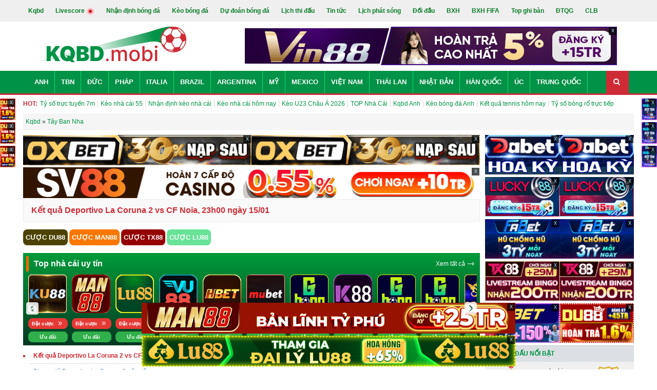

--- FILE ---
content_type: text/html; charset=UTF-8
request_url: https://kqbd.mobi/tay-ban-nha/hang-4-tay-ban-nha-nhom-1-galicia/2021-2022/tran-dau/deportivo-la-coruna-2-vs-cf-noia-51170
body_size: 18161
content:


<!DOCTYPE html>
<html xmlns="http://www.w3.org/1999/xhtml" lang="vi" xml:lang="vi">

<head itemscope="" itemtype="http://schema.org/WebPage">
    <meta http-equiv="Content-Type" content="text/html; charset=UTF-8" />
    <meta http-equiv="content-language" content="vi" />
    <meta name="viewport" content="width=device-width, minimum-scale=1, initial-scale=1">
    <link rel="dns-prefetch" href="//kqbd.mobi">
    <link rel="dns-prefetch" href="//www.google-analytics.com">

    <title itemprop="name">Kết quả Deportivo La Coruna 2 vs CF Noia, 23h00 ngày 15/01</title>
    <meta name="description" itemprop="description" content="Kết quả-tỷ số-KQ trận Deportivo La Coruna 2 vs CF Noia mới nhất. Kết quả bóng đá hôm nay Hạng 4 Tây Ban Nha (Nhóm 1 Galicia) vòng 19, trực tiếp kqbd 15-1-2022 CHÍNH XÁC" />
    <meta name="keywords" itemprop="keywords" content="Deportivo La Coruna 2 vs CF Noia, ket qua Deportivo La Coruna 2 vs CF Noia, ty so Deportivo La Coruna 2 vs CF Noia, truc tiep Deportivo La Coruna 2 vs CF Noia, trực tiếp Deportivo La Coruna 2 vs CF Noia, kết quả Deportivo La Coruna 2 vs CF Noia, tỷ số Deportivo La Coruna 2 vs CF Noia, kq Deportivo La Coruna 2 vs CF Noia" />
    <meta name="news_keywords" content="Deportivo La Coruna 2 vs CF Noia, ket qua Deportivo La Coruna 2 vs CF Noia, ty so Deportivo La Coruna 2 vs CF Noia, truc tiep Deportivo La Coruna 2 vs CF Noia, trực tiếp Deportivo La Coruna 2 vs CF Noia, kết quả Deportivo La Coruna 2 vs CF Noia, tỷ số Deportivo La Coruna 2 vs CF Noia, kq Deportivo La Coruna 2 vs CF Noia" />

    <link rel="icon" href="/img/favicon.png?v=2" />
    <link rel="apple-touch-icon" href="/img/favicon.png?v=2" />

                        <link rel="canonical" href="https://kqbd.mobi/hang-4-tay-ban-nha-nhom-1-galicia/ket-qua-tran-dau-deportivo-la-coruna-2-vs-cf-noia-51170" />
            
    
    
            <meta name="robots" content="index, follow" />
        <meta name="Googlebot-News" content="index, follow" />
    
    <!--Facebook-->
    <meta property="og:locale" content="vi_VN" />
    <meta property="og:site_name" content="Kqbd.mobi" />
    <meta property="og:title" content="Kết quả Deportivo La Coruna 2 vs CF Noia, 23h00 ngày 15/01" />
    <meta property="og:description" content="Kết quả-tỷ số-KQ trận Deportivo La Coruna 2 vs CF Noia mới nhất. Kết quả bóng đá hôm nay Hạng 4 Tây Ban Nha (Nhóm 1 Galicia) vòng 19, trực tiếp kqbd 15-1-2022 CHÍNH XÁC" />
    <meta property="og:url" content="https://kqbd.mobi/hang-4-tay-ban-nha-nhom-1-galicia/ket-qua-tran-dau-deportivo-la-coruna-2-vs-cf-noia-51170" />
    <meta property="og:image" content="/img/thumb-og.png" />
    <meta property="og:type" content="article" />
    <meta property="fb:pages" content="" />

    <link rel="preload" href="/themes/fonts/fontawesome-webfont.woff2?v=4.7.0" as="font" type="font/woff2" crossorigin="anonymous" />
    <link rel="stylesheet" href="/themes/css/font-awesome.min.css" />

    
    <link href="/themes/css/bootstrap.min.css?v=1767945655" rel="stylesheet">
<link href="/themes/css/style.min.css?v=1767945655" rel="stylesheet">
<link href="/themes/css/ads.css?v=1767945655" rel="stylesheet">
<link href="/themes/css/viet-custom.css?v=1767945655" rel="stylesheet">
<link href="/keobongda/slick-1.8.1/slick/slick-theme.css?v=1767945655" rel="stylesheet">
<link href="/keobongda/slick-1.8.1/slick/slick.css?v=1767945655" rel="stylesheet">
    <meta name="p:domain_verify" content="9f9638dba944db9e8b7a775155ac2872" />
    <meta name="google-site-verification" content="wCnQbQMMPnJHpPPyEMdRiSEWD__PTs7vC6wIWfvJwxk" />
    <meta name='dmca-site-verification' content='Y2toWnpPSFNqeWt2Zjg0UFJXT3c3Zz090' />
    <script type="application/ld+json">
    [{
        "@context": "http://schema.org",
        "@type" : "Organization",
        "name": "KQBD.MOBI",
        "url" : "https://kqbd.mobi/",
        "logo"	: "https://kqbd.mobi/img/logo.png?v=1",
        "contactPoint": [
            {
                "@type": "ContactPoint",
                "telephone": "+84342625169",
                "contactType": "customer service"
            }
        ]
    },
        {
            "@context": "http://schema.org",
            "@type": "WebSite",
            "name": "KQBD.MOBI",
            "url": "https://kqbd.mobi/",
            "sameAs": [
                "https://www.facebook.com/kqbdmobi",
                "https://x.com/_kqbdmobi",
                "https://twitter.com/bongdanetmobi",
                "https://note.com/bongdanet/",
                "https://www.pinterest.com/ketquabongdahomnay/",
                "https://www.tiktok.com/@kqbdmobi"
            ]
        },
        {
            "@context": "https://schema.org",
            "@type": "LocalBusiness",
            "name": "KQBD Mobi - Kết quả, Tỷ số bóng đá trực tuyến hôm nay",
            "image": "https://kqbd.mobi/img/logo.png?v=1",
            "@id": "https://kqbd.mobi/",
            "url": "https://kqbd.mobi/",
            "description":"KQBD MOBI - Chuyên trang cập nhật Kết quả bóng đá uy tín hàng đầu tại Việt Nam. Xem kết quả tỷ số bóng đá hàng nghìn giải đấu diễn ra hàng ngày hàng giờ. Với hệ thống API bóng đá số 1 thế giới hiện nay, Kqbd.mobi sẽ mang đến cho người hâm mộ một hệ thống data Ketquabongda hôm nay và hôm qua với sự ổn định - chính xác - nhanh chóng - trực tuyến 24h.",
            "telephone": "+84342625169",
            "priceRange": "$$",
            "address": {
                "@type": "PostalAddress",
                "streetAddress": "St 7, Phường Bình Trưng Tây, Quận 2, Hồ Chí Minh, Việt Nam",
                "addressLocality": "Thành Phố Hồ Chí Minh",
                "postalCode": "71420",
                "mainEntityOfPage":"https://maps.app.goo.gl/neHBU9Si8idkGEQt8",
                "addressCountry": "VN"},
            "geo": {
                "@type": "GeoCoordinates",
                "latitude": 10.7832706,
                "longitude": 106.757643
            },
            "openingHoursSpecification": {
                "@type": "OpeningHoursSpecification",
                "dayOfWeek": [
                    "Monday",
                    "Tuesday",
                    "Wednesday",
                    "Thursday",
                    "Friday",
                    "Saturday"
                ],
                "opens": "00:00",
                "closes": "23:59"
            }
        }
    ]
</script>
</head>

<body class="home blog chrome">
        <div class="t3-wrapper" style="height: auto !important;">
        <div class="hfeed site" style="height: auto !important;">

            <div id="topbar" class="clearfix">
    <div class="container">
        <ul class="main-menu menu-scroll-x">
            <li><a href="/" class="">Kqbd</a></li>
            <li><a href="/truc-tuyen" class="">Livescore <img src="/img/Red-circle.gif" width="16" height="16" alt="live" /></a></li>
            <li class="hidden-mobile"><a href="/nhan-dinh-bong-da">Nhận định bóng đá</a></li>
            <li class="hidden-mobile"><a href="/keo-bong-da">Kèo bóng đá</a></li>
            <li><a href="/du-doan-bong-da">Dự đoán bóng đá</a></li>
            <li><a href="/lich-thi-dau" class="">Lịch thi đấu</a></li>
            <li><a href="/tin-tuc-bong-da" class="">Tin tức</a></li>
            <li><a href="/lich-phat-song-bong-da" class="">Lịch phát sóng</a></li>
            <li><a href="/doi-dau" class="">Đối đầu</a></li>
            <li><a href="/bang-xep-hang-bong-da" class="">BXH</a></li>
            <li><a href="/bang-xep-hang-fifa" class="">BXH FIFA</a></li>
            <li><a href="/top-ghi-ban" class="">Top ghi bàn</a></li>
            <li><a href="/dtqg" class="">ĐTQG</a></li>
            <li><a href="/clb" class="">CLB</a></li>

        </ul>
    </div>
</div>
<header class="new-header-mobile menumobile-new header-mobile" id="header-mobile">
    <div id="mobile-menu-bars">
        <ul>
                                                <li><a href="/anh"><span class="flag flag-gb"></span>Anh</a></li>
                                    <li><a href="/tay-ban-nha"><span class="flag flag-es"></span>TBN</a></li>
                                    <li><a href="/duc"><span class="flag flag-de"></span>Đức</a></li>
                                    <li><a href="/italia"><span class="flag flag-it"></span>Italia</a></li>
                                    <li><a href="/phap"><span class="flag flag-fr"></span>Pháp</a></li>
                                    <li><a href="/cup-c1-chau-au"><span class="flag flag-world"></span>Cúp C1</a></li>
                                    <li><a href="/cup-c2-chau-au"><span class="flag flag-world"></span>Cúp C2</a></li>
                                    <li><a href="/argentina"><span class="flag flag-ar"></span>Argentina</a></li>
                                    <li><a href="/my"><span class="flag flag-us"></span>Mỹ</a></li>
                                    <li><a href="/brazil"><span class="flag flag-br"></span>Brazil</a></li>
                                    <li><a href="/mexico"><span class="flag flag-mx"></span>Mexico</a></li>
                                    <li><a href="/viet-nam"><span class="flag flag-vn"></span>Việt Nam</a></li>
                                    <li><a href="/thai-lan"><span class="flag flag-th"></span>Thái Lan</a></li>
                                    <li><a href="/nhat-ban"><span class="flag flag-jp"></span>Nhật Bản</a></li>
                                    <li><a href="/han-quoc"><span class="flag flag-kr"></span>Hàn Quốc</a></li>
                                    <li><a href="/trung-quoc"><span class="flag flag-cn"></span>Trung Quốc</a></li>
                                    <li><a href="/the-gioi"><span class="flag flag-world"></span>Thế giới</a></li>
                                    <li><a href="/chau-au"><span class="flag flag-world"></span>Châu Âu</a></li>
                                        <div class="clearfix"></div>
        </ul>
    </div>
    <div role="navigation" class="navbar navbar-default visible-sm visible-xs">
        <div class="container">
            <div class="row">
                <div class="wra-content-menu">
                    <a href="/">
                        <img class="logo" alt="Kqbd" src="/img/logo-mobile.png?v=1" width="125" height="30" />
                    </a>
                    <div class="content-menu-right">
<!--                        <div class="content-icon content-icon-nd">-->
<!--                            <a href="/du-doan-bong-da">-->
<!--                                <img width="22" height="22" alt="dự đoán bóng đá" src="/img/icons-dudoan.svg" />-->
<!--                                Dự đoán-->
<!--                            </a>-->
<!--                        </div>-->
                        <div class="content-icon content-icon-tlk">
                            <a href="/keo-bong-da">
                                <img width="22" height="22" alt="Tỉ lệ kèo" src="/img/icons-tilekeo.svg" />
                                Kèo bóng đá
                            </a>
                        </div>
                        <div class="content-icon content-icon-nd">
                            <a href="/nhan-dinh-bong-da">
                                <img width="22" height="22" alt="nhận định" src="/img/icons-nhandinh.svg" />
                                Nhận định bóng đá
                            </a>
                        </div>
                        <div class="content-icon content-iconmenu">
                            <span id="menu-bars">
                                <img width="24" height="24" alt="menu mobile" src="/img/icon-menu.svg" />
                            </span>
                        </div>
                    </div>
                </div>
            </div>
        </div>
    </div>
    <div class="header clearfix">
        <div class="container">
            <div class="row">
                <div class="col-md-4 hidden-sm hidden-xs">
                    <div id="logo" class="hidden-sm hidden-xs">
                        <a href="/">
                            <img class="logo" alt="Kqbd" src="/img/logo.png?v=1" width="206" height="115" />
                        </a>
                    </div>
                </div>
                <div class="col-md-8 ads-pc center-header">
                        <div class="banner_ads-bdn" style="margin: 0 auto;overflow: hidden;text-align: center;min-height: 60px; " id="ads_banner_bdn_11">
        <div class="w-banner_ads-bd" style="display: inline-block;position: relative;margin: 0 auto;">
            <div class="banner_ads-bdn-button hidden-mobile">
                <span class="cbb" aria-hidden="true" onclick="$(this).parent().parent().hide()">
                    x
                </span>
            </div>
            <div class="banner_ads-bdn-cofr" id="banner_ads-bdn-cofr11" style="width: 100%; height: 105px; position: absolute; color: rgb(4, 196, 255); cursor: pointer; font-size: 10px; font-weight: bold; z-index: 9999; background-color: rgb(255, 255, 255); text-align: center; display: none;">
                <div style="width:100%;text-align:center; color:Black;">Bạn Muốn Tắt Quảng Cáo</div>
                <button style="background-color:rgb(66,133,245);color: white;width: 100%;height: 30px;border-radius: 2px;border-style: none;margin: 10px auto;max-width: 200px;cursor: pointer;" onclick="$(this).parent().parent().parent().remove();">Có</button>
                <button style="background-color:rgb(66,133,245);color: white;width: 100%;height: 30px;border-radius: 2px;border-style: none;margin: 0px auto;max-width: 200px;cursor: pointer;" onclick="$(this).parent().hide()">Không</button>
            </div>
            <a href="https://vin88.tv/?a=ce20bab291de1f4b60ff822873e66afb&utm_source=kqbdmobi&utm_medium=pc-banner-a1-728x60&utm_campaign=cpd&utm_term=bong&referrer_domain=kqbd.mobi" target="_blank" rel="nofollow">
                <img src="https://cdn.kqbd.mobi/uploads/image/pc-banner-a1-728x60.gif" alt="Banner kqbd.mobi" class="img-adsBanner-bdn" style="max-width: 100%;width: auto;height: auto;vertical-align: top;" />
            </a>
        </div>
        <div class="clear"></div>
    </div>
                    </div>
                <div class="col-md-8 block-trending menu-scroll-x ads-mobile">
                    <label class="hot">HOT:</label><span class=""><a href="https://kqbd.mobi/truc-tuyen">Tỷ số trực tuyến 7m</a></span><span class=""><a href="https://kqbd.mobi/keo-bong-da">Kèo nhà cái 55</a></span><span class=""><a href="/nhan-dinh-bong-da">Nhận định kèo nhà cái</a></span><span class=""><a href="https://kqbd.mobi/keo-bong-da">Kèo nhà cái hôm nay</a></span><span class=""><a href="https://kqbd.mobi/keo-bong-da/u23-chau-a">Kèo U23 Châu Á 2026</a></span><span class=""><a href="https://kqbd.mobi/top-nha-cai-uy-tin">TOP Nhà Cái</a></span><span class=""><a href="https://kqbd.mobi/ngoai-hang-anh">Kqbd Anh</a></span><span class=""><a href="https://kqbd.mobi/keo-bong-da/ngoai-hang-anh">Kèo bóng đá Anh</a></span><span class=""><a href="https://kqbd.mobi/tennis">Kết quả tennis hôm nay</a></span><span class=""><a href="/bong-ro">Tỷ số bóng rổ trực tiếp</a></span>                </div>
            </div>
        </div>
    </div>
    <div role="navigation" class="navbar navbar-default hidden-sm hidden-xs">
        <div class="container">
            <div class="row">
                <div class="navbar-collapse collapse">
                    <ul id="menu-main-menu" class="nav navbar-nav">
                                                                                    <li class="menu-item"><a href="/anh">Anh</a></li>
                                                            <li class="menu-item"><a href="/tay-ban-nha">TBN</a></li>
                                                            <li class="menu-item"><a href="/duc">Đức</a></li>
                                                            <li class="menu-item"><a href="/phap">Pháp</a></li>
                                                            <li class="menu-item"><a href="/italia">Italia</a></li>
                                                            <li class="menu-item"><a href="/brazil">Brazil</a></li>
                                                            <li class="menu-item"><a href="/argentina">Argentina</a></li>
                                                            <li class="menu-item"><a href="/my">Mỹ</a></li>
                                                            <li class="menu-item"><a href="/mexico">Mexico</a></li>
                                                            <li class="menu-item"><a href="/viet-nam">Việt Nam</a></li>
                                                            <li class="menu-item"><a href="/thai-lan">Thái Lan</a></li>
                                                            <li class="menu-item"><a href="/nhat-ban">Nhật Bản</a></li>
                                                            <li class="menu-item"><a href="/han-quoc">Hàn Quốc</a></li>
                                                            <li class="menu-item"><a href="/australia">Úc</a></li>
                                                            <li class="menu-item"><a href="/trung-quoc">Trung Quốc</a></li>
                                                                        </ul>
                    <div class="header-search navbar-form navbar-right">
                        <div class="widget-search"><a href="/tim-kiem.html?q=kqbd" rel="nofollow"><i class="fa fa-search menu-top-league"></i></a></div>
                    </div>
                </div>
            </div>
        </div>
    </div>
</header>
<div class="hidden-sm hidden-xs">
    <div class="container">
        <div class="row">
            <div class="block-trending menu-scroll-x-pc">
                <label class="hot">HOT:</label><span class=""><a href="https://kqbd.mobi/truc-tuyen">Tỷ số trực tuyến 7m</a></span><span class=""><a href="https://kqbd.mobi/keo-bong-da">Kèo nhà cái 55</a></span><span class=""><a href="/nhan-dinh-bong-da">Nhận định kèo nhà cái</a></span><span class=""><a href="https://kqbd.mobi/keo-bong-da">Kèo nhà cái hôm nay</a></span><span class=""><a href="https://kqbd.mobi/keo-bong-da/u23-chau-a">Kèo U23 Châu Á 2026</a></span><span class=""><a href="https://kqbd.mobi/top-nha-cai-uy-tin">TOP Nhà Cái</a></span><span class=""><a href="https://kqbd.mobi/ngoai-hang-anh">Kqbd Anh</a></span><span class=""><a href="https://kqbd.mobi/keo-bong-da/ngoai-hang-anh">Kèo bóng đá Anh</a></span><span class=""><a href="https://kqbd.mobi/tennis">Kết quả tennis hôm nay</a></span><span class=""><a href="/bong-ro">Tỷ số bóng rổ trực tiếp</a></span>            </div>
        </div>
    </div>
</div>
<div class="ads-mobile width-ads">
        <div class="banner_ads-bdn" style="margin: 0 auto;overflow: hidden;text-align: center;min-height: 25px;height:38px; " id="ads_banner_bdn_1">
        <div class="w-banner_ads-bd" style="display: inline-block;position: relative;margin: 0 auto;">
            <div class="banner_ads-bdn-button hidden-mobile">
                <span class="cbb" aria-hidden="true" onclick="$(this).parent().parent().hide()">
                    x
                </span>
            </div>
            <div class="banner_ads-bdn-cofr" id="banner_ads-bdn-cofr1" style="width: 100%; height: 105px; position: absolute; color: rgb(4, 196, 255); cursor: pointer; font-size: 10px; font-weight: bold; z-index: 9999; background-color: rgb(255, 255, 255); text-align: center; display: none;">
                <div style="width:100%;text-align:center; color:Black;">Bạn Muốn Tắt Quảng Cáo</div>
                <button style="background-color:rgb(66,133,245);color: white;width: 100%;height: 30px;border-radius: 2px;border-style: none;margin: 10px auto;max-width: 200px;cursor: pointer;" onclick="$(this).parent().parent().parent().remove();">Có</button>
                <button style="background-color:rgb(66,133,245);color: white;width: 100%;height: 30px;border-radius: 2px;border-style: none;margin: 0px auto;max-width: 200px;cursor: pointer;" onclick="$(this).parent().hide()">Không</button>
            </div>
            <a href="https://vu88.com/khuyen-mai/the-loai/thuong-nap/?a=6bf4e40b5a8ed45181d814c22d77b468&utm_source=kqbdmobi&utm_medium=mb-banner-a1-728x75&utm_campaign=cpd&utm_term=bong&referrer_domain=kqbd.mobi" target="_blank" rel="nofollow">
                <img src="https://cdn.kqbd.mobi/uploads/image/vu72875.gif" alt="Banner kqbd.mobi" class="img-adsBanner-bdn" style="max-width: 100%;width: auto;height: auto;vertical-align: top;" />
            </a>
        </div>
        <div class="clear"></div>
    </div>
            <div class="banner_ads-bdn" style="margin: 0 auto;overflow: hidden;text-align: center;min-height: 25px;height:38px; " id="ads_banner_bdn_2">
        <div class="w-banner_ads-bd" style="display: inline-block;position: relative;margin: 0 auto;">
            <div class="banner_ads-bdn-button hidden-mobile">
                <span class="cbb" aria-hidden="true" onclick="$(this).parent().parent().hide()">
                    x
                </span>
            </div>
            <div class="banner_ads-bdn-cofr" id="banner_ads-bdn-cofr2" style="width: 100%; height: 105px; position: absolute; color: rgb(4, 196, 255); cursor: pointer; font-size: 10px; font-weight: bold; z-index: 9999; background-color: rgb(255, 255, 255); text-align: center; display: none;">
                <div style="width:100%;text-align:center; color:Black;">Bạn Muốn Tắt Quảng Cáo</div>
                <button style="background-color:rgb(66,133,245);color: white;width: 100%;height: 30px;border-radius: 2px;border-style: none;margin: 10px auto;max-width: 200px;cursor: pointer;" onclick="$(this).parent().parent().parent().remove();">Có</button>
                <button style="background-color:rgb(66,133,245);color: white;width: 100%;height: 30px;border-radius: 2px;border-style: none;margin: 0px auto;max-width: 200px;cursor: pointer;" onclick="$(this).parent().hide()">Không</button>
            </div>
            <a href="https://hbet.club/khuyen-mai/vqmm?a=f235ef64809f3655e9c0186afe278215&utm_source=kqbdmobi&utm_medium=mb-banner-a2-728x75&utm_campaign=cpd&utm_term=bong&referrer_domain=kqbd.mobi" target="_blank" rel="nofollow">
                <img src="https://cdn.kqbd.mobi/uploads/image/728x75-11.gif" alt="Banner kqbd.mobi" class="img-adsBanner-bdn" style="max-width: 100%;width: auto;height: auto;vertical-align: top;" />
            </a>
        </div>
        <div class="clear"></div>
    </div>
            <div class="banner_ads-bdn" style="margin: 0 auto;overflow: hidden;text-align: center;min-height: 25px;height:38px; " id="ads_banner_bdn_3">
        <div class="w-banner_ads-bd" style="display: inline-block;position: relative;margin: 0 auto;">
            <div class="banner_ads-bdn-button hidden-mobile">
                <span class="cbb" aria-hidden="true" onclick="$(this).parent().parent().hide()">
                    x
                </span>
            </div>
            <div class="banner_ads-bdn-cofr" id="banner_ads-bdn-cofr3" style="width: 100%; height: 105px; position: absolute; color: rgb(4, 196, 255); cursor: pointer; font-size: 10px; font-weight: bold; z-index: 9999; background-color: rgb(255, 255, 255); text-align: center; display: none;">
                <div style="width:100%;text-align:center; color:Black;">Bạn Muốn Tắt Quảng Cáo</div>
                <button style="background-color:rgb(66,133,245);color: white;width: 100%;height: 30px;border-radius: 2px;border-style: none;margin: 10px auto;max-width: 200px;cursor: pointer;" onclick="$(this).parent().parent().parent().remove();">Có</button>
                <button style="background-color:rgb(66,133,245);color: white;width: 100%;height: 30px;border-radius: 2px;border-style: none;margin: 0px auto;max-width: 200px;cursor: pointer;" onclick="$(this).parent().hide()">Không</button>
            </div>
            <a href="https://gbong.vip/?a=c3723606ebd2800dcfa1ff0ba83f9cf2&utm_source=kqbdmobi&utm_medium=mb-banner-a3-728x75&utm_campaign=cpd&utm_term=bong&referrer_domain=kqbd.mobi" target="_blank" rel="nofollow">
                <img src="https://cdn.kqbd.mobi/uploads/image/728x75-9.gif" alt="Banner kqbd.mobi" class="img-adsBanner-bdn" style="max-width: 100%;width: auto;height: auto;vertical-align: top;" />
            </a>
        </div>
        <div class="clear"></div>
    </div>
            <div class="banner_ads-bdn" style="margin: 0 auto;overflow: hidden;text-align: center;min-height: 25px;height:38px; " id="ads_banner_bdn_4">
        <div class="w-banner_ads-bd" style="display: inline-block;position: relative;margin: 0 auto;">
            <div class="banner_ads-bdn-button hidden-mobile">
                <span class="cbb" aria-hidden="true" onclick="$(this).parent().parent().hide()">
                    x
                </span>
            </div>
            <div class="banner_ads-bdn-cofr" id="banner_ads-bdn-cofr4" style="width: 100%; height: 105px; position: absolute; color: rgb(4, 196, 255); cursor: pointer; font-size: 10px; font-weight: bold; z-index: 9999; background-color: rgb(255, 255, 255); text-align: center; display: none;">
                <div style="width:100%;text-align:center; color:Black;">Bạn Muốn Tắt Quảng Cáo</div>
                <button style="background-color:rgb(66,133,245);color: white;width: 100%;height: 30px;border-radius: 2px;border-style: none;margin: 10px auto;max-width: 200px;cursor: pointer;" onclick="$(this).parent().parent().parent().remove();">Có</button>
                <button style="background-color:rgb(66,133,245);color: white;width: 100%;height: 30px;border-radius: 2px;border-style: none;margin: 0px auto;max-width: 200px;cursor: pointer;" onclick="$(this).parent().hide()">Không</button>
            </div>
            <a href="https://xibet.vip/uu-dai/khuyen-mai/?a=59eec9cdac8bf4fca9b4b7f40eb1a63e&utm_source=kqbdmobi&utm_medium=mb-banner-a4-728x75&utm_campaign=cpd&utm_term=bong&referrer_domain=kqbd.mobi" target="_blank" rel="nofollow">
                <img src="https://cdn.kqbd.mobi/uploads/image/728x75xibet.gif" alt="Banner kqbd.mobi" class="img-adsBanner-bdn" style="max-width: 100%;width: auto;height: auto;vertical-align: top;" />
            </a>
        </div>
        <div class="clear"></div>
    </div>
    </div>            <div id="wrapper" style="height: auto !important;">
                <div class="container" style="height: auto !important;">
    <div id="pathway" class="clearfix">
        <div id="breadcrumbs" class="menu-scroll-x" >
            <a href="/">Kqbd</a> » <span><a href="/hang-4-tay-ban-nha-nhom-1-galicia"><span>Tây Ban Nha</span></a></span>
        </div>
    </div>
    <div id="main-content" style="height: auto !important;">
        <div class="block-ads-2-item ads-pc">
            <div class="block-ads-2-item-child">
                    <div class="banner_ads-bdn" style="margin: 0 auto;overflow: hidden;text-align: center;min-height: 59px; " id="ads_banner_bdn_12">
        <div class="w-banner_ads-bd" style="display: inline-block;position: relative;margin: 0 auto;">
            <div class="banner_ads-bdn-button hidden-mobile">
                <span class="cbb" aria-hidden="true" onclick="$(this).parent().parent().hide()">
                    x
                </span>
            </div>
            <div class="banner_ads-bdn-cofr" id="banner_ads-bdn-cofr12" style="width: 100%; height: 105px; position: absolute; color: rgb(4, 196, 255); cursor: pointer; font-size: 10px; font-weight: bold; z-index: 9999; background-color: rgb(255, 255, 255); text-align: center; display: none;">
                <div style="width:100%;text-align:center; color:Black;">Bạn Muốn Tắt Quảng Cáo</div>
                <button style="background-color:rgb(66,133,245);color: white;width: 100%;height: 30px;border-radius: 2px;border-style: none;margin: 10px auto;max-width: 200px;cursor: pointer;" onclick="$(this).parent().parent().parent().remove();">Có</button>
                <button style="background-color:rgb(66,133,245);color: white;width: 100%;height: 30px;border-radius: 2px;border-style: none;margin: 0px auto;max-width: 200px;cursor: pointer;" onclick="$(this).parent().hide()">Không</button>
            </div>
            <a href="https://oxbet.mobi/?a=e502c55e532afe03461bbe0f520c049b&utm_source=kqbdmobi&utm_medium=pc-banner-a2-450x60&utm_campaign=cpd&utm_term=bong&referrer_domain=kqbd.mobi" target="_blank" rel="nofollow">
                <img src="https://cdn.kqbd.mobi/uploads/image/oxbet45060t325.gif" alt="Banner kqbd.mobi" class="img-adsBanner-bdn" style="max-width: 100%;width: auto;height: auto;vertical-align: top;" />
            </a>
        </div>
        <div class="clear"></div>
    </div>
                </div>
            <div class="block-ads-2-item-child">
                    <div class="banner_ads-bdn" style="margin: 0 auto;overflow: hidden;text-align: center;min-height: 59px; " id="ads_banner_bdn_13">
        <div class="w-banner_ads-bd" style="display: inline-block;position: relative;margin: 0 auto;">
            <div class="banner_ads-bdn-button hidden-mobile">
                <span class="cbb" aria-hidden="true" onclick="$(this).parent().parent().hide()">
                    x
                </span>
            </div>
            <div class="banner_ads-bdn-cofr" id="banner_ads-bdn-cofr13" style="width: 100%; height: 105px; position: absolute; color: rgb(4, 196, 255); cursor: pointer; font-size: 10px; font-weight: bold; z-index: 9999; background-color: rgb(255, 255, 255); text-align: center; display: none;">
                <div style="width:100%;text-align:center; color:Black;">Bạn Muốn Tắt Quảng Cáo</div>
                <button style="background-color:rgb(66,133,245);color: white;width: 100%;height: 30px;border-radius: 2px;border-style: none;margin: 10px auto;max-width: 200px;cursor: pointer;" onclick="$(this).parent().parent().parent().remove();">Có</button>
                <button style="background-color:rgb(66,133,245);color: white;width: 100%;height: 30px;border-radius: 2px;border-style: none;margin: 0px auto;max-width: 200px;cursor: pointer;" onclick="$(this).parent().hide()">Không</button>
            </div>
            <a href="https://oxbet.mobi/?a=afee517424e830b58415c2c484d09b2c&utm_source=kqbdmobi&utm_medium=pc-banner-a3-450x60&utm_campaign=cpd&utm_term=bong&referrer_domain=kqbd.mobi" target="_blank" rel="nofollow">
                <img src="https://cdn.kqbd.mobi/uploads/image/oxbet45060t325.gif" alt="Banner kqbd.mobi" class="img-adsBanner-bdn" style="max-width: 100%;width: auto;height: auto;vertical-align: top;" />
            </a>
        </div>
        <div class="clear"></div>
    </div>
                </div>
        </div>
        <div class="block-ads-2-item ads-pc">
                <div class="banner_ads-bdn" style="margin: 0 auto;overflow: hidden;text-align: center;min-height: 59px; " id="ads_banner_bdn_14">
        <div class="w-banner_ads-bd" style="display: inline-block;position: relative;margin: 0 auto;">
            <div class="banner_ads-bdn-button hidden-mobile">
                <span class="cbb" aria-hidden="true" onclick="$(this).parent().parent().hide()">
                    x
                </span>
            </div>
            <div class="banner_ads-bdn-cofr" id="banner_ads-bdn-cofr14" style="width: 100%; height: 105px; position: absolute; color: rgb(4, 196, 255); cursor: pointer; font-size: 10px; font-weight: bold; z-index: 9999; background-color: rgb(255, 255, 255); text-align: center; display: none;">
                <div style="width:100%;text-align:center; color:Black;">Bạn Muốn Tắt Quảng Cáo</div>
                <button style="background-color:rgb(66,133,245);color: white;width: 100%;height: 30px;border-radius: 2px;border-style: none;margin: 10px auto;max-width: 200px;cursor: pointer;" onclick="$(this).parent().parent().parent().remove();">Có</button>
                <button style="background-color:rgb(66,133,245);color: white;width: 100%;height: 30px;border-radius: 2px;border-style: none;margin: 0px auto;max-width: 200px;cursor: pointer;" onclick="$(this).parent().hide()">Không</button>
            </div>
            <a href="https://sv88.me/?a=b9728462dc80de206b806816893b67f5&utm_source=kqbdmobi&utm_medium=pc-banner-a4-900x60&utm_campaign=cpd&utm_term=bong&referrer_domain=kqbd.mobi" target="_blank" rel="nofollow">
                <img src="https://cdn.kqbd.mobi/uploads/image/sv8890060t325.gif" alt="Banner kqbd.mobi" class="img-adsBanner-bdn" style="max-width: 100%;width: auto;height: auto;vertical-align: top;" />
            </a>
        </div>
        <div class="clear"></div>
    </div>
            </div>
        <div class="box-heading">
            <h1 class="heading-fl">Kết quả Deportivo La Coruna 2 vs CF Noia, 23h00 ngày 15/01</h1>
            <div class="clearfix"></div>
        </div>
        <div class="w-menu-datcuoc ads-pc">
            <a class="btn-popup-datcuoc btn-datcuoc-1" target="_blank" rel="nofollow" href="https://du88.club/?a=abb267b2b201b29690bd961a86ca6d30&utm_source=kqbdmobi&utm_medium=nutcuocmenu1&utm_campaign=cpd&utm_term=bong&referrer_domain=kqbd.mobi"> CƯỢC DU88 </a>
                <a class="btn-popup-datcuoc btn-datcuoc-2" target="_blank" rel="nofollow" href="https://man88.win/khuyen-mai/the-loai/thuong-nap/?a=c5822548f543817b0f3a40c757a4ae15&utm_source=kqbdmobi&utm_medium=nutcuocmenu2&utm_campaign=cpd&utm_term=bong&referrer_domain=kqbd.mobi"> CƯỢC MAN88 </a>
                <a class="btn-popup-datcuoc btn-datcuoc-3" target="_blank" rel="nofollow" href="https://tx88.top/?a=0c91df874c27d32692272784a23fd6ee&utm_source=kqbdmobi&utm_medium=nutcuocmenu3&utm_campaign=cpd&utm_term=bong&referrer_domain=kqbd.mobi"> CƯỢC TX88 </a>
                <a class="btn-popup-datcuoc btn-datcuoc-4" target="_blank" rel="nofollow" href="https://lu88.pro/khuyen-mai/vqmm/?i=lu0a0001486&utm_source=kqbdmobi&utm_medium=nutcuocmenu4&utm_campaign=cpd&utm_term=bong&referrer_domain=kqbd.mobi"> CƯỢC LU88 </a>
    </div>
    <link href="/themes/css/slick.min.css" rel="stylesheet">
    <div class="mt-20 widget-bets wr-widget-bets">
        <div class="header-blockbet">
            <h3 class="header-blockbet-title"><a href="/top-nha-cai-uy-tin">Top nhà cái uy tín</a></h3>
            <a href="/top-nha-cai-uy-tin" class="bet-viewall">Xem tất cả <img src="/img/bet_viewmore.svg" width="16" height="8" alt="view all" /></a>
        </div>
        <div class="slide-bet">
                            <div class="wr-item-bet">
                    <div class="d-flex p-10 item-bet item-bet-type2">
                        <div class="wrap-xxx">
                            <div class="bet-img">
                                <a rel="nofollow" target="_blank" href="https://lu88.pro/khuyen-mai/vqmm/?i=lu0a0000951&utm_source=kqbdmobi&utm_medium=logo-topnhacaiuytin01-150x150&utm_campaign=cpd&utm_term=bong&referrer_domain=kqbd.mobi">
                                    <img class="img-bet" alt="LU88" src="https://cdn.kqbd.mobi/uploads/top-nha-cai/lu88.gif" width="75" height="75" />
                                </a>
                            </div>
                            <div class="mt-20 w-bet-btn d-flex text-center">
                                <a rel="nofollow" target="_blank" href="https://lu88.pro/khuyen-mai/vqmm/?i=lu0a0000951&utm_source=kqbdmobi&utm_medium=logo-topnhacaiuytin01-150x150&utm_campaign=cpd&utm_term=bong&referrer_domain=kqbd.mobi" class="w-100 font-14 text-center bet-btn btn-cuoc">Đặt cược &nbsp; <img width="12" height="12" src="/img/img_datcuoc.svg" alt="đặt cược" /></a>
                            </div>
                            <div class="mt-5 w-bet-btn d-flex text-center">
                                <a href="javascript:void(0);" class="mt-10 w-100 font-14 text-center bet-btn btn-review click-show-uudai">Ưu đãi</a>
                            </div>
                        </div>
                        <div class="bet-info-des">
                            <p><strong>- Quay tr&uacute;ng ngay<span style="color: #e03e2d;"> VF3, SHi</span></strong></p>
<p><strong>- Ho&agrave;n trả cực cao <span style="color: #e03e2d;">1.5%&nbsp;&nbsp;</span></strong></p>                        </div>
                    </div>
                </div>
                            <div class="wr-item-bet">
                    <div class="d-flex p-10 item-bet item-bet-type2">
                        <div class="wrap-xxx">
                            <div class="bet-img">
                                <a rel="nofollow" target="_blank" href="https://man88.win/khuyen-mai/the-loai/thuong-nap/?a=3d2317bdca8bf1b66de220adfd140e60&utm_source=kqbdmobi&utm_medium=logo-topnhacaiuytin02-150x150&utm_campaign=cpd&utm_term=bong&referrer_domain=kqbd.mobi">
                                    <img class="img-bet" alt="MAN88" src="https://cdn.kqbd.mobi/uploads/top-nha-cai/icon_150x150-1.gif" width="75" height="75" />
                                </a>
                            </div>
                            <div class="mt-20 w-bet-btn d-flex text-center">
                                <a rel="nofollow" target="_blank" href="https://man88.win/khuyen-mai/the-loai/thuong-nap/?a=3d2317bdca8bf1b66de220adfd140e60&utm_source=kqbdmobi&utm_medium=logo-topnhacaiuytin02-150x150&utm_campaign=cpd&utm_term=bong&referrer_domain=kqbd.mobi" class="w-100 font-14 text-center bet-btn btn-cuoc">Đặt cược &nbsp; <img width="12" height="12" src="/img/img_datcuoc.svg" alt="đặt cược" /></a>
                            </div>
                            <div class="mt-5 w-bet-btn d-flex text-center">
                                <a href="javascript:void(0);" class="mt-10 w-100 font-14 text-center bet-btn btn-review click-show-uudai">Ưu đãi</a>
                            </div>
                        </div>
                        <div class="bet-info-des">
                            <p><strong>-&nbsp;</strong><strong>Cược Thể Thao Thưởng<span style="color: #e03e2d;">&nbsp;38TR8</span></strong><br /><strong>-&nbsp;</strong><strong>Nạp Đầu <span style="color: #e03e2d;">x110%</span>&nbsp;tối đa&nbsp;<span style="color: #e03e2d;">18TR</span></strong></p>                        </div>
                    </div>
                </div>
                            <div class="wr-item-bet">
                    <div class="d-flex p-10 item-bet item-bet-type2">
                        <div class="wrap-xxx">
                            <div class="bet-img">
                                <a rel="nofollow" target="_blank" href="https://9bet.win/?a=fb8b4f239f962c790893eb7fdb3ac080&utm_source=kqbdmobi&utm_medium=logo-topnhacaiuytin03-150x150&utm_campaign=cpd&utm_term=bong&referrer_domain=kqbd.mobi">
                                    <img class="img-bet" alt="9BET" src="https://cdn.kqbd.mobi/uploads/top-nha-cai/9bet_150x150.gif" width="75" height="75" />
                                </a>
                            </div>
                            <div class="mt-20 w-bet-btn d-flex text-center">
                                <a rel="nofollow" target="_blank" href="https://9bet.win/?a=fb8b4f239f962c790893eb7fdb3ac080&utm_source=kqbdmobi&utm_medium=logo-topnhacaiuytin03-150x150&utm_campaign=cpd&utm_term=bong&referrer_domain=kqbd.mobi" class="w-100 font-14 text-center bet-btn btn-cuoc">Đặt cược &nbsp; <img width="12" height="12" src="/img/img_datcuoc.svg" alt="đặt cược" /></a>
                            </div>
                            <div class="mt-5 w-bet-btn d-flex text-center">
                                <a href="javascript:void(0);" class="mt-10 w-100 font-14 text-center bet-btn btn-review click-show-uudai">Ưu đãi</a>
                            </div>
                        </div>
                        <div class="bet-info-des">
                            <p><strong>-&nbsp;</strong><span style="color: #e03e2d;"><strong><span style="color: #000000;">Nạp Đầu&nbsp;</span>x150%&nbsp;<span style="color: #000000;">L&ecirc;n Đến</span>&nbsp;20TR</strong><br /></span><strong>-&nbsp;</strong><strong>Nạp&nbsp;<span style="color: #e03e2d;">Lần Hai</span>&nbsp;Thưởng Th&ecirc;m&nbsp;<span style="color: #e03e2d;">70%</span></strong></p>                        </div>
                    </div>
                </div>
                            <div class="wr-item-bet">
                    <div class="d-flex p-10 item-bet item-bet-type2">
                        <div class="wrap-xxx">
                            <div class="bet-img">
                                <a rel="nofollow" target="_blank" href="https://k88.club/khuyen-mai/the-loai/thuong-nap/?a=655ce9c8da499420ba75a8cfddb43845&utm_source=kqbdmobi&utm_medium=logo-topnhacaiuytin04-150x150&utm_campaign=cpd&utm_term=bong&referrer_domain=kqbd.mobi">
                                    <img class="img-bet" alt="K88" src="https://cdn.kqbd.mobi/uploads/top-nha-cai/k88_150x150.gif" width="75" height="75" />
                                </a>
                            </div>
                            <div class="mt-20 w-bet-btn d-flex text-center">
                                <a rel="nofollow" target="_blank" href="https://k88.club/khuyen-mai/the-loai/thuong-nap/?a=655ce9c8da499420ba75a8cfddb43845&utm_source=kqbdmobi&utm_medium=logo-topnhacaiuytin04-150x150&utm_campaign=cpd&utm_term=bong&referrer_domain=kqbd.mobi" class="w-100 font-14 text-center bet-btn btn-cuoc">Đặt cược &nbsp; <img width="12" height="12" src="/img/img_datcuoc.svg" alt="đặt cược" /></a>
                            </div>
                            <div class="mt-5 w-bet-btn d-flex text-center">
                                <a href="javascript:void(0);" class="mt-10 w-100 font-14 text-center bet-btn btn-review click-show-uudai">Ưu đãi</a>
                            </div>
                        </div>
                        <div class="bet-info-des">
                            <p><strong>- Nạp Đầu Tặng&nbsp;<span style="color: #e03e2d;">45Tr</span></strong></p>
<p><strong>- Bảo Hiểm Seagame Ho&agrave;n Cược&nbsp;<span style="color: #e03e2d;">100%</span></strong></p>                        </div>
                    </div>
                </div>
                            <div class="wr-item-bet">
                    <div class="d-flex p-10 item-bet item-bet-type2">
                        <div class="wrap-xxx">
                            <div class="bet-img">
                                <a rel="nofollow" target="_blank" href="https://vu88.com/khuyen-mai/the-loai/thuong-nap/?a=4b90fca15759c63a98e24a2893b819f9&utm_source=kqbdmobi&utm_medium=logo-topnhacaiuytin05-150x150&utm_campaign=cpd&utm_term=bong&referrer_domain=kqbd.mobi">
                                    <img class="img-bet" alt="VU88" src="https://cdn.kqbd.mobi/uploads/top-nha-cai/vu88.gif" width="75" height="75" />
                                </a>
                            </div>
                            <div class="mt-20 w-bet-btn d-flex text-center">
                                <a rel="nofollow" target="_blank" href="https://vu88.com/khuyen-mai/the-loai/thuong-nap/?a=4b90fca15759c63a98e24a2893b819f9&utm_source=kqbdmobi&utm_medium=logo-topnhacaiuytin05-150x150&utm_campaign=cpd&utm_term=bong&referrer_domain=kqbd.mobi" class="w-100 font-14 text-center bet-btn btn-cuoc">Đặt cược &nbsp; <img width="12" height="12" src="/img/img_datcuoc.svg" alt="đặt cược" /></a>
                            </div>
                            <div class="mt-5 w-bet-btn d-flex text-center">
                                <a href="javascript:void(0);" class="mt-10 w-100 font-14 text-center bet-btn btn-review click-show-uudai">Ưu đãi</a>
                            </div>
                        </div>
                        <div class="bet-info-des">
                            <p><strong>-&nbsp;</strong><strong>Nạp Đầu&nbsp;</strong><strong>Si&ecirc;u Thưởng Đến<span style="color: #e03e2d;">&nbsp;20TR</span></strong></p>
<p><strong>- Nạp Đầu Nhận Ngay&nbsp;<span style="color: #e03e2d;">x200%&nbsp;</span></strong></p>                        </div>
                    </div>
                </div>
                            <div class="wr-item-bet">
                    <div class="d-flex p-10 item-bet item-bet-type2">
                        <div class="wrap-xxx">
                            <div class="bet-img">
                                <a rel="nofollow" target="_blank" href="https://xibet.vip/uu-dai/khuyen-mai/?a=d82c3bea4ac50bc77b044aef07065478&utm_source=kqbdmobi&utm_medium=logo-topnhacaiuytin06-150x150&utm_campaign=cpd&utm_term=bong&referrer_domain=kqbd.mobi">
                                    <img class="img-bet" alt="XIBET" src="https://cdn.kqbd.mobi/uploads/top-nha-cai/xibet_150x150.gif" width="75" height="75" />
                                </a>
                            </div>
                            <div class="mt-20 w-bet-btn d-flex text-center">
                                <a rel="nofollow" target="_blank" href="https://xibet.vip/uu-dai/khuyen-mai/?a=d82c3bea4ac50bc77b044aef07065478&utm_source=kqbdmobi&utm_medium=logo-topnhacaiuytin06-150x150&utm_campaign=cpd&utm_term=bong&referrer_domain=kqbd.mobi" class="w-100 font-14 text-center bet-btn btn-cuoc">Đặt cược &nbsp; <img width="12" height="12" src="/img/img_datcuoc.svg" alt="đặt cược" /></a>
                            </div>
                            <div class="mt-5 w-bet-btn d-flex text-center">
                                <a href="javascript:void(0);" class="mt-10 w-100 font-14 text-center bet-btn btn-review click-show-uudai">Ưu đãi</a>
                            </div>
                        </div>
                        <div class="bet-info-des">
                            <p><strong>- Ho&agrave;n Trả Kh&ocirc;ng Giới Hạn <span style="color: #e03e2d;">1.6%</span></strong></p>
<p><strong>- Ho&agrave;n Trả Slots Mỗi Tuần <span style="color: #e03e2d;">10%</span></strong></p>                        </div>
                    </div>
                </div>
                            <div class="wr-item-bet">
                    <div class="d-flex p-10 item-bet item-bet-type2">
                        <div class="wrap-xxx">
                            <div class="bet-img">
                                <a rel="nofollow" target="_blank" href="https://hbet.club/khuyen-mai/vqmm/?a=c1574010e8ec5a89580f1b877c76dc17&utm_source=kqbdmobi&utm_medium=logo-topnhacaiuytin07-150x150&utm_campaign=cpd&utm_term=bong&referrer_domain=kqbd.mobi">
                                    <img class="img-bet" alt="HBET" src="https://cdn.kqbd.mobi/uploads/top-nha-cai/hbet.gif" width="75" height="75" />
                                </a>
                            </div>
                            <div class="mt-20 w-bet-btn d-flex text-center">
                                <a rel="nofollow" target="_blank" href="https://hbet.club/khuyen-mai/vqmm/?a=c1574010e8ec5a89580f1b877c76dc17&utm_source=kqbdmobi&utm_medium=logo-topnhacaiuytin07-150x150&utm_campaign=cpd&utm_term=bong&referrer_domain=kqbd.mobi" class="w-100 font-14 text-center bet-btn btn-cuoc">Đặt cược &nbsp; <img width="12" height="12" src="/img/img_datcuoc.svg" alt="đặt cược" /></a>
                            </div>
                            <div class="mt-5 w-bet-btn d-flex text-center">
                                <a href="javascript:void(0);" class="mt-10 w-100 font-14 text-center bet-btn btn-review click-show-uudai">Ưu đãi</a>
                            </div>
                        </div>
                        <div class="bet-info-des">
                            <p><strong>- Tặng <span style="color: #e03e2d;">100%</span> lần nạp đầu</strong></p>
<p><strong>- Quay tr&uacute;ng <span style="color: #e03e2d;">VF3, SHi, iP17Pm</span></strong></p>                        </div>
                    </div>
                </div>
                            <div class="wr-item-bet">
                    <div class="d-flex p-10 item-bet item-bet-type2">
                        <div class="wrap-xxx">
                            <div class="bet-img">
                                <a rel="nofollow" target="_blank" href="https://tx88.top/?a=0d269c9e1afaf41870afde74173f3906&utm_source=kqbdmobi&utm_medium=logo-topnhacaiuytin08-150x150&utm_campaign=cpd&utm_term=bong&referrer_domain=kqbd.mobi">
                                    <img class="img-bet" alt="TX88" src="https://cdn.kqbd.mobi/uploads/top-nha-cai/tx88_150x150.gif" width="75" height="75" />
                                </a>
                            </div>
                            <div class="mt-20 w-bet-btn d-flex text-center">
                                <a rel="nofollow" target="_blank" href="https://tx88.top/?a=0d269c9e1afaf41870afde74173f3906&utm_source=kqbdmobi&utm_medium=logo-topnhacaiuytin08-150x150&utm_campaign=cpd&utm_term=bong&referrer_domain=kqbd.mobi" class="w-100 font-14 text-center bet-btn btn-cuoc">Đặt cược &nbsp; <img width="12" height="12" src="/img/img_datcuoc.svg" alt="đặt cược" /></a>
                            </div>
                            <div class="mt-5 w-bet-btn d-flex text-center">
                                <a href="javascript:void(0);" class="mt-10 w-100 font-14 text-center bet-btn btn-review click-show-uudai">Ưu đãi</a>
                            </div>
                        </div>
                        <div class="bet-info-des">
                            <p><strong>- Nạp Cực Nhanh, Thưởng <span style="color: #e03e2d;">150%</span></strong></p>
<p><strong>- Nạp Đầu Tặng <span style="color: #e03e2d;">100%</span>, Nhận Tới <span style="color: #e03e2d;">20TR</span></strong></p>                        </div>
                    </div>
                </div>
                            <div class="wr-item-bet">
                    <div class="d-flex p-10 item-bet item-bet-type2">
                        <div class="wrap-xxx">
                            <div class="bet-img">
                                <a rel="nofollow" target="_blank" href="https://usbet.win/khuyen-mai/?a=3f3f9fe43b658d2d73291e54b448abe9&utm_source=kqbdmobi&utm_medium=logo-topnhacaiuytin09-150x150&utm_campaign=cpd&utm_term=bong&referrer_domain=kqbd.mobi">
                                    <img class="img-bet" alt="USBET" src="https://cdn.kqbd.mobi/uploads/top-nha-cai/usbet_150x150_2.gif" width="75" height="75" />
                                </a>
                            </div>
                            <div class="mt-20 w-bet-btn d-flex text-center">
                                <a rel="nofollow" target="_blank" href="https://usbet.win/khuyen-mai/?a=3f3f9fe43b658d2d73291e54b448abe9&utm_source=kqbdmobi&utm_medium=logo-topnhacaiuytin09-150x150&utm_campaign=cpd&utm_term=bong&referrer_domain=kqbd.mobi" class="w-100 font-14 text-center bet-btn btn-cuoc">Đặt cược &nbsp; <img width="12" height="12" src="/img/img_datcuoc.svg" alt="đặt cược" /></a>
                            </div>
                            <div class="mt-5 w-bet-btn d-flex text-center">
                                <a href="javascript:void(0);" class="mt-10 w-100 font-14 text-center bet-btn btn-review click-show-uudai">Ưu đãi</a>
                            </div>
                        </div>
                        <div class="bet-info-des">
                            <p><strong>- Thưởng <span style="color: #e03e2d;">150%</span>&nbsp;lần nạp đầu</strong></p>
<p><strong>- Thưởng tới <span style="color: #e03e2d;">5TR</span> cho lần nạp 2</strong></p>                        </div>
                    </div>
                </div>
                            <div class="wr-item-bet">
                    <div class="d-flex p-10 item-bet item-bet-type2">
                        <div class="wrap-xxx">
                            <div class="bet-img">
                                <a rel="nofollow" target="_blank" href="https://du88.club/?a=e8eb92b0888e58fe735bedf07b5f0bf0&utm_source=kqbdmobi&utm_medium=logo-topnhacaiuytin10-150x150&utm_campaign=cpd&utm_term=bong&referrer_domain=kqbd.mobi">
                                    <img class="img-bet" alt="DU88" src="https://cdn.kqbd.mobi/uploads/top-nha-cai/150x150-favicon-du88.gif" width="75" height="75" />
                                </a>
                            </div>
                            <div class="mt-20 w-bet-btn d-flex text-center">
                                <a rel="nofollow" target="_blank" href="https://du88.club/?a=e8eb92b0888e58fe735bedf07b5f0bf0&utm_source=kqbdmobi&utm_medium=logo-topnhacaiuytin10-150x150&utm_campaign=cpd&utm_term=bong&referrer_domain=kqbd.mobi" class="w-100 font-14 text-center bet-btn btn-cuoc">Đặt cược &nbsp; <img width="12" height="12" src="/img/img_datcuoc.svg" alt="đặt cược" /></a>
                            </div>
                            <div class="mt-5 w-bet-btn d-flex text-center">
                                <a href="javascript:void(0);" class="mt-10 w-100 font-14 text-center bet-btn btn-review click-show-uudai">Ưu đãi</a>
                            </div>
                        </div>
                        <div class="bet-info-des">
                            <p><strong>- Tặng <span style="color: #e03e2d;">200%</span> nạp đầu</strong></p>
<p><strong>- Bảo hiểm ho&agrave;n cược tới <span style="color: #e03e2d;">1TR</span></strong><span style="color: #e03e2d;"><strong>&nbsp;</strong></span></p>                        </div>
                    </div>
                </div>
                            <div class="wr-item-bet">
                    <div class="d-flex p-10 item-bet item-bet-type2">
                        <div class="wrap-xxx">
                            <div class="bet-img">
                                <a rel="nofollow" target="_blank" href="https://gbong.vip/?a=23c1b09aadf0329a34ecb30fc6062e86&utm_source=kqbdmobi&utm_medium=logo-topnhacaiuytin11-150x150&utm_campaign=cpd&utm_term=bong&referrer_domain=kqbd.mobi">
                                    <img class="img-bet" alt="GBONG" src="https://cdn.kqbd.mobi/uploads/top-nha-cai/gbong_150x150_2.gif" width="75" height="75" />
                                </a>
                            </div>
                            <div class="mt-20 w-bet-btn d-flex text-center">
                                <a rel="nofollow" target="_blank" href="https://gbong.vip/?a=23c1b09aadf0329a34ecb30fc6062e86&utm_source=kqbdmobi&utm_medium=logo-topnhacaiuytin11-150x150&utm_campaign=cpd&utm_term=bong&referrer_domain=kqbd.mobi" class="w-100 font-14 text-center bet-btn btn-cuoc">Đặt cược &nbsp; <img width="12" height="12" src="/img/img_datcuoc.svg" alt="đặt cược" /></a>
                            </div>
                            <div class="mt-5 w-bet-btn d-flex text-center">
                                <a href="javascript:void(0);" class="mt-10 w-100 font-14 text-center bet-btn btn-review click-show-uudai">Ưu đãi</a>
                            </div>
                        </div>
                        <div class="bet-info-des">
                            <p><strong>- Nạp <span style="color: #e03e2d;">1 được 2</span></strong></p>
<p><strong>- Ho&agrave;n trả cực khủng <span style="color: #e03e2d;">1.6%</span></strong></p>                        </div>
                    </div>
                </div>
                            <div class="wr-item-bet">
                    <div class="d-flex p-10 item-bet item-bet-type2">
                        <div class="wrap-xxx">
                            <div class="bet-img">
                                <a rel="nofollow" target="_blank" href="https://pub88.win/?a=88981c736ee681039365ab5ffdc192e3&utm_source=kqbdmobi&utm_medium=logo-topnhacaiuytin12-150x150&utm_campaign=cpd&utm_term=bong&referrer_domain=kqbd.mobi">
                                    <img class="img-bet" alt="PUB88" src="https://cdn.kqbd.mobi/uploads/top-nha-cai/pub88_150x150.gif" width="75" height="75" />
                                </a>
                            </div>
                            <div class="mt-20 w-bet-btn d-flex text-center">
                                <a rel="nofollow" target="_blank" href="https://pub88.win/?a=88981c736ee681039365ab5ffdc192e3&utm_source=kqbdmobi&utm_medium=logo-topnhacaiuytin12-150x150&utm_campaign=cpd&utm_term=bong&referrer_domain=kqbd.mobi" class="w-100 font-14 text-center bet-btn btn-cuoc">Đặt cược &nbsp; <img width="12" height="12" src="/img/img_datcuoc.svg" alt="đặt cược" /></a>
                            </div>
                            <div class="mt-5 w-bet-btn d-flex text-center">
                                <a href="javascript:void(0);" class="mt-10 w-100 font-14 text-center bet-btn btn-review click-show-uudai">Ưu đãi</a>
                            </div>
                        </div>
                        <div class="bet-info-des">
                            <p><strong>- Nạp đầu được <span style="color: #e03e2d;">x2</span> t&agrave;i khoản</strong></p>
<p><strong>- Ho&agrave;n trả kh&ocirc;ng giới hạn<span style="color: #e03e2d;"> 1.3%</span></strong></p>                        </div>
                    </div>
                </div>
                            <div class="wr-item-bet">
                    <div class="d-flex p-10 item-bet item-bet-type2">
                        <div class="wrap-xxx">
                            <div class="bet-img">
                                <a rel="nofollow" target="_blank" href="https://mubet.vip/?a=81a580a91cfa32b64d649370a45f0845&utm_source=kqbdmobi&utm_medium=logo-topnhacaiuytin13-150x150&utm_campaign=cpd&utm_term=bong&referrer_domain=kqbd.mobi">
                                    <img class="img-bet" alt="MUBET" src="https://cdn.kqbd.mobi/uploads/top-nha-cai/mubet.gif" width="75" height="75" />
                                </a>
                            </div>
                            <div class="mt-20 w-bet-btn d-flex text-center">
                                <a rel="nofollow" target="_blank" href="https://mubet.vip/?a=81a580a91cfa32b64d649370a45f0845&utm_source=kqbdmobi&utm_medium=logo-topnhacaiuytin13-150x150&utm_campaign=cpd&utm_term=bong&referrer_domain=kqbd.mobi" class="w-100 font-14 text-center bet-btn btn-cuoc">Đặt cược &nbsp; <img width="12" height="12" src="/img/img_datcuoc.svg" alt="đặt cược" /></a>
                            </div>
                            <div class="mt-5 w-bet-btn d-flex text-center">
                                <a href="javascript:void(0);" class="mt-10 w-100 font-14 text-center bet-btn btn-review click-show-uudai">Ưu đãi</a>
                            </div>
                        </div>
                        <div class="bet-info-des">
                            <p><strong>- Đăng k&yacute; ngay <span style="color: #e03e2d;">+20TR</span></strong></p>
<p><strong>- Ho&agrave;n trả si&ecirc;u tốc <span style="color: #e03e2d;">1.4%</span></strong></p>                        </div>
                    </div>
                </div>
                            <div class="wr-item-bet">
                    <div class="d-flex p-10 item-bet item-bet-type2">
                        <div class="wrap-xxx">
                            <div class="bet-img">
                                <a rel="nofollow" target="_blank" href="https://11win.mobi/?a=325a3b741fdae2279b07942c0696c716&utm_source=kqbdmobi&utm_medium=logo-topnhacaiuytin14-150x150&utm_campaign=cpd&utm_term=bong&referrer_domain=kqbd.mobi">
                                    <img class="img-bet" alt="11WIN" src="https://cdn.kqbd.mobi/uploads/top-nha-cai/11win.gif" width="75" height="75" />
                                </a>
                            </div>
                            <div class="mt-20 w-bet-btn d-flex text-center">
                                <a rel="nofollow" target="_blank" href="https://11win.mobi/?a=325a3b741fdae2279b07942c0696c716&utm_source=kqbdmobi&utm_medium=logo-topnhacaiuytin14-150x150&utm_campaign=cpd&utm_term=bong&referrer_domain=kqbd.mobi" class="w-100 font-14 text-center bet-btn btn-cuoc">Đặt cược &nbsp; <img width="12" height="12" src="/img/img_datcuoc.svg" alt="đặt cược" /></a>
                            </div>
                            <div class="mt-5 w-bet-btn d-flex text-center">
                                <a href="javascript:void(0);" class="mt-10 w-100 font-14 text-center bet-btn btn-review click-show-uudai">Ưu đãi</a>
                            </div>
                        </div>
                        <div class="bet-info-des">
                            <p><strong>- Đăng k&yacute; tặng <span style="color: #e03e2d;">100%</span>&nbsp;nạp đầu</strong></p>
<p><strong>- Ho&agrave;n trả cực khủng <span style="color: #e03e2d;">1.6%</span></strong></p>                        </div>
                    </div>
                </div>
                            <div class="wr-item-bet">
                    <div class="d-flex p-10 item-bet item-bet-type2">
                        <div class="wrap-xxx">
                            <div class="bet-img">
                                <a rel="nofollow" target="_blank" href="https://vua88.top/?a=7c30c2d4e52d5f17fa410a0be5632bb2&utm_source=kqbdmobi&utm_medium=logo-topnhacaiuytin15-150x150&utm_campaign=cpd&utm_term=bong&referrer_domain=kqbd.mobi">
                                    <img class="img-bet" alt="VUA88" src="https://cdn.kqbd.mobi/uploads/top-nha-cai/150x150-favicon-vua88.gif" width="75" height="75" />
                                </a>
                            </div>
                            <div class="mt-20 w-bet-btn d-flex text-center">
                                <a rel="nofollow" target="_blank" href="https://vua88.top/?a=7c30c2d4e52d5f17fa410a0be5632bb2&utm_source=kqbdmobi&utm_medium=logo-topnhacaiuytin15-150x150&utm_campaign=cpd&utm_term=bong&referrer_domain=kqbd.mobi" class="w-100 font-14 text-center bet-btn btn-cuoc">Đặt cược &nbsp; <img width="12" height="12" src="/img/img_datcuoc.svg" alt="đặt cược" /></a>
                            </div>
                            <div class="mt-5 w-bet-btn d-flex text-center">
                                <a href="javascript:void(0);" class="mt-10 w-100 font-14 text-center bet-btn btn-review click-show-uudai">Ưu đãi</a>
                            </div>
                        </div>
                        <div class="bet-info-des">
                            <p><strong>- Tặng <span style="color: #e03e2d;">200% </span>Cho T&acirc;n Thủ</strong></p>
<p><strong>- Nạp Đầu Nhận Thưởng <span style="color: #e03e2d;">20TR</span></strong></p>                        </div>
                    </div>
                </div>
                            <div class="wr-item-bet">
                    <div class="d-flex p-10 item-bet item-bet-type2">
                        <div class="wrap-xxx">
                            <div class="bet-img">
                                <a rel="nofollow" target="_blank" href="https://ku88.live/?a=ed413512ff61d3449e7004e400cdb39e&utm_source=kqbdmobi&utm_medium=logo-topnhacaiuytin16-150x150&utm_campaign=cpd&utm_term=bong&referrer_domain=kqbd.mobi">
                                    <img class="img-bet" alt="KU88" src="https://cdn.kqbd.mobi/uploads/top-nha-cai/80x80-favicon-ku88.gif" width="75" height="75" />
                                </a>
                            </div>
                            <div class="mt-20 w-bet-btn d-flex text-center">
                                <a rel="nofollow" target="_blank" href="https://ku88.live/?a=ed413512ff61d3449e7004e400cdb39e&utm_source=kqbdmobi&utm_medium=logo-topnhacaiuytin16-150x150&utm_campaign=cpd&utm_term=bong&referrer_domain=kqbd.mobi" class="w-100 font-14 text-center bet-btn btn-cuoc">Đặt cược &nbsp; <img width="12" height="12" src="/img/img_datcuoc.svg" alt="đặt cược" /></a>
                            </div>
                            <div class="mt-5 w-bet-btn d-flex text-center">
                                <a href="javascript:void(0);" class="mt-10 w-100 font-14 text-center bet-btn btn-review click-show-uudai">Ưu đãi</a>
                            </div>
                        </div>
                        <div class="bet-info-des">
                            <p><strong>- Nạp Đầu Si&ecirc;u Thưởng Tới<span style="color: #e03e2d;"> 25TR&nbsp;</span></strong></p>
<p><strong>- Ho&agrave;n Trả <span style="color: #e03e2d;">1.6%</span> Mỗi Ng&agrave;y</strong></p>                        </div>
                    </div>
                </div>
                            <div class="wr-item-bet">
                    <div class="d-flex p-10 item-bet item-bet-type2">
                        <div class="wrap-xxx">
                            <div class="bet-img">
                                <a rel="nofollow" target="_blank" href="https://febet.net/?a=ea621685caf282385e28a1153c11cf5c&utm_source=kqbdmobi&utm_medium=logo-topnhacaiuytin17-150x150&utm_campaign=cpd&utm_term=bong&referrer_domain=kqbd.mobi">
                                    <img class="img-bet" alt="FEBET" src="https://cdn.kqbd.mobi/uploads/top-nha-cai/febet_150x150.gif" width="75" height="75" />
                                </a>
                            </div>
                            <div class="mt-20 w-bet-btn d-flex text-center">
                                <a rel="nofollow" target="_blank" href="https://febet.net/?a=ea621685caf282385e28a1153c11cf5c&utm_source=kqbdmobi&utm_medium=logo-topnhacaiuytin17-150x150&utm_campaign=cpd&utm_term=bong&referrer_domain=kqbd.mobi" class="w-100 font-14 text-center bet-btn btn-cuoc">Đặt cược &nbsp; <img width="12" height="12" src="/img/img_datcuoc.svg" alt="đặt cược" /></a>
                            </div>
                            <div class="mt-5 w-bet-btn d-flex text-center">
                                <a href="javascript:void(0);" class="mt-10 w-100 font-14 text-center bet-btn btn-review click-show-uudai">Ưu đãi</a>
                            </div>
                        </div>
                        <div class="bet-info-des">
                            <p><strong>- Tặng <span style="color: #e03e2d;">100%</span> Nạp Đầu Đến <span style="color: #e03e2d;">20TR</span></strong></p>
<p><strong>- Ho&agrave;n Trả V&ocirc; Tận <span style="color: #e03e2d;">1.5%</span></strong></p>                        </div>
                    </div>
                </div>
                            <div class="wr-item-bet">
                    <div class="d-flex p-10 item-bet item-bet-type2">
                        <div class="wrap-xxx">
                            <div class="bet-img">
                                <a rel="nofollow" target="_blank" href="https://gbong.vip/?a=2a496fe9dba5c8a3615f74475238b3f8&utm_source=kqbdmobi&utm_medium=logo-topnhacaiuytin18-150x150&utm_campaign=cpd&utm_term=bong&referrer_domain=kqbd.mobi">
                                    <img class="img-bet" alt="GBONG" src="https://cdn.kqbd.mobi/uploads/top-nha-cai/gbong_150x150_2.gif" width="75" height="75" />
                                </a>
                            </div>
                            <div class="mt-20 w-bet-btn d-flex text-center">
                                <a rel="nofollow" target="_blank" href="https://gbong.vip/?a=2a496fe9dba5c8a3615f74475238b3f8&utm_source=kqbdmobi&utm_medium=logo-topnhacaiuytin18-150x150&utm_campaign=cpd&utm_term=bong&referrer_domain=kqbd.mobi" class="w-100 font-14 text-center bet-btn btn-cuoc">Đặt cược &nbsp; <img width="12" height="12" src="/img/img_datcuoc.svg" alt="đặt cược" /></a>
                            </div>
                            <div class="mt-5 w-bet-btn d-flex text-center">
                                <a href="javascript:void(0);" class="mt-10 w-100 font-14 text-center bet-btn btn-review click-show-uudai">Ưu đãi</a>
                            </div>
                        </div>
                        <div class="bet-info-des">
                            <p><strong>- Ho&agrave;n <span style="color: #e03e2d;">1.5%</span> kh&ocirc;ng giới hạn</strong></p>
<p><strong>- Nạp ngay tặng <span style="color: #e03e2d;">20TR</span></strong></p>
<p>&nbsp;</p>                        </div>
                    </div>
                </div>
                            <div class="wr-item-bet">
                    <div class="d-flex p-10 item-bet item-bet-type2">
                        <div class="wrap-xxx">
                            <div class="bet-img">
                                <a rel="nofollow" target="_blank" href="https://gbong.vip/?a=b9282a5734a5273ae9cd4700739984c1&utm_source=kqbdmobi&utm_medium=logo-topnhacaiuytin19-150x150&utm_campaign=cpd&utm_term=bong&referrer_domain=kqbd.mobi">
                                    <img class="img-bet" alt="GBONG" src="https://cdn.kqbd.mobi/uploads/top-nha-cai/gbong_150x150_2.gif" width="75" height="75" />
                                </a>
                            </div>
                            <div class="mt-20 w-bet-btn d-flex text-center">
                                <a rel="nofollow" target="_blank" href="https://gbong.vip/?a=b9282a5734a5273ae9cd4700739984c1&utm_source=kqbdmobi&utm_medium=logo-topnhacaiuytin19-150x150&utm_campaign=cpd&utm_term=bong&referrer_domain=kqbd.mobi" class="w-100 font-14 text-center bet-btn btn-cuoc">Đặt cược &nbsp; <img width="12" height="12" src="/img/img_datcuoc.svg" alt="đặt cược" /></a>
                            </div>
                            <div class="mt-5 w-bet-btn d-flex text-center">
                                <a href="javascript:void(0);" class="mt-10 w-100 font-14 text-center bet-btn btn-review click-show-uudai">Ưu đãi</a>
                            </div>
                        </div>
                        <div class="bet-info-des">
                            <p><strong>- Nạp đầu <span style="color: #e03e2d;">X2</span> t&agrave;i khoản</strong></p>
<p><strong>- Ho&agrave;n trả khủng <span style="color: #e03e2d;">1.5%</span></strong></p>                        </div>
                    </div>
                </div>
                            <div class="wr-item-bet">
                    <div class="d-flex p-10 item-bet item-bet-type2">
                        <div class="wrap-xxx">
                            <div class="bet-img">
                                <a rel="nofollow" target="_blank" href="https://gbong.vip/?a=ffcf52b10bff65f36bdd0033513c32c3&utm_source=kqbdmobi&utm_medium=logo-topnhacaiuytin20-150x150&utm_campaign=cpd&utm_term=bong&referrer_domain=kqbd.mobi">
                                    <img class="img-bet" alt="GBONG" src="https://cdn.kqbd.mobi/uploads/top-nha-cai/gbong_150x150_2.gif" width="75" height="75" />
                                </a>
                            </div>
                            <div class="mt-20 w-bet-btn d-flex text-center">
                                <a rel="nofollow" target="_blank" href="https://gbong.vip/?a=ffcf52b10bff65f36bdd0033513c32c3&utm_source=kqbdmobi&utm_medium=logo-topnhacaiuytin20-150x150&utm_campaign=cpd&utm_term=bong&referrer_domain=kqbd.mobi" class="w-100 font-14 text-center bet-btn btn-cuoc">Đặt cược &nbsp; <img width="12" height="12" src="/img/img_datcuoc.svg" alt="đặt cược" /></a>
                            </div>
                            <div class="mt-5 w-bet-btn d-flex text-center">
                                <a href="javascript:void(0);" class="mt-10 w-100 font-14 text-center bet-btn btn-review click-show-uudai">Ưu đãi</a>
                            </div>
                        </div>
                        <div class="bet-info-des">
                            <p><strong>- Ho&agrave;n <span style="color: #e03e2d;">1.5% </span>kh&ocirc;ng giới hạn</strong></p>
<p><strong>- Nạp ngay tặng <span style="color: #e03e2d;">20TR</span></strong></p>                        </div>
                    </div>
                </div>
                    </div>
    </div>
    <style>
        .wr-widget-bets {
            margin-bottom: 5px;
            background-image: linear-gradient(#009B3A, #003922);
            padding: 6px;
        }

        .bet-info-des {
            display: none;
            height: 100%;
            width: 129px;
            color: #FFF;
            margin-left: 8px;
            border-radius: 8px;
            padding: 8px;
            background: rgba(0, 0, 0, 0.24);
            position: relative;
        }

        .bet-info-des::before {
            content: "";
            display: inline-block;
            width: 12px;
            height: 12px;
            position: absolute;
            bottom: 6px;
            left: -6px;
            background: url(/img/bet-xxx.svg);
            background-size: 100%;
            font-size: 12px;
        }

        .item-bet {
            display: flex;
        }

        .wr-item-bet,
        .wr-widget-bets .slick-slide {
            padding-left: 4px;
            padding-right: 4px;
            min-width: 85px;
        }

        .header-blockbet-title, .header-blockbet-title a {
            color: #FFF;
            font-weight: 700;
            font-size: 16px;
            margin-bottom: 0px;
        }

        .bet-viewall {
            color: #FFF;
        }

        .slide-bet {
            display: flex;
            overflow: hidden;
        }

        .bet-btn {
            border-radius: 40px;
            padding: 2px 6px;
            display: inline-block;
            font-size: 10px !important;
            width: 100%;
        }

        .btn-cuoc {
            background: #E53935;
            color: #fff;
        }

        .btn-review {
            background: #30AF4A;
            color: #fff;
        }

        .item-bet-type2 .btn-cuoc {
            background-repeat: no-repeat;
            background-position: 8px center;
            border: 1px solid #E53935;
            box-sizing: border-box;
            border-radius: 8px;
            color: #FFF;
            font-weight: bold;
            text-align: center;
            display: flex;
            align-items: center;
            padding-left: 6px;
            width: 77px;
        }

        .item-bet-type2 .btn-review {
            border: 1px solid #30AF4A;
            box-sizing: border-box;
            border-radius: 8px;
            color: #fff;
            font-weight: bold;
            text-align: center;
            padding-left: 6px;
            width: 77px;
        }

        .img-bet {
            max-width: 100%;
            height: auto;
        }

        .header-blockbet {
            display: flex;
            align-items: center;
            padding: 4px 4px 4px 10px;
            border-left: 5px #F60 solid;
            margin-bottom: 6px;
        }

        .bet-viewall {
            margin-left: auto;
        }

        .slick-next,
        .slick-prev {
            display: inline-block;
            width: 24px;
            height: 24px;
            position: absolute;
            top: 50%;
            z-index: 5;
            overflow: hidden;
            margin-top: -12px;
            border: none;
            color: transparent;
        }

        .slick-prev {
            left: 0;
            background: url(/img/slick_next.svg);
            transform: rotate(180deg);
        }

        .slick-next {
            right: 0;
            background: url(/img/slick_next.svg);
            transform: rotate(0deg);
        }

        .slick-prev.slick-disabled {
            background: url(/img/slick_prev.svg);
            transform: rotate(0deg);
        }

        .slick-next.slick-disabled {
            background: url(/img/slick_prev.svg);
            transform: rotate(180deg);
        }

        .mt-5 {
            margin-top: 5px;
        }

        .bet-img img {
            margin: 0 auto;
        }

        .mt-20 {
            margin-top: 10px;
        }
        .open-left .wrap-xxx{
            order: 2;
        }
        .open-left .bet-info-des{
            margin-left:0;
            margin-right:8px;
        }
        .open-left .bet-info-des::before {
            left: unset;
            right: -6px;
        }
        .slick-slide.wr-item-bet img{
            display: unset;
        }
        .wrap-xxx .bet-img a{
            padding: 0;
        }
    </style>
<script>
    function randOrd() { return(Math.round(Math.random())-0.5); }
    function reorderItem() {
        var $this = $('.slide-bet');
        var $children = $this.children();
        var childCount = $children.length;
        
        if (childCount > 1) {
            $children.hide();

            var indices = new Array();
            for (i = 0; i < childCount; i++) {
                indices[indices.length] = i;
            }
            indices = indices.sort(randOrd);
            $.each(indices, function(j, k) {
                
                var $child = $children.eq(k);
                var $clone = $child.clone(true);
                $clone.show().appendTo($this);
                $child.remove();
            });
        }
    }
</script>
        <div class="w-menu-datcuoc ads-mobile">
            <a class="btn-popup-datcuoc btn-datcuoc-1" target="_blank" rel="nofollow" href="https://du88.club/?a=abb267b2b201b29690bd961a86ca6d30&utm_source=kqbdmobi&utm_medium=nutcuocmenu1&utm_campaign=cpd&utm_term=bong&referrer_domain=kqbd.mobi"> CƯỢC DU88 </a>
                <a class="btn-popup-datcuoc btn-datcuoc-2" target="_blank" rel="nofollow" href="https://man88.win/khuyen-mai/the-loai/thuong-nap/?a=c5822548f543817b0f3a40c757a4ae15&utm_source=kqbdmobi&utm_medium=nutcuocmenu2&utm_campaign=cpd&utm_term=bong&referrer_domain=kqbd.mobi"> CƯỢC MAN88 </a>
                <a class="btn-popup-datcuoc btn-datcuoc-3" target="_blank" rel="nofollow" href="https://tx88.top/?a=0c91df874c27d32692272784a23fd6ee&utm_source=kqbdmobi&utm_medium=nutcuocmenu3&utm_campaign=cpd&utm_term=bong&referrer_domain=kqbd.mobi"> CƯỢC TX88 </a>
                <a class="btn-popup-datcuoc btn-datcuoc-4" target="_blank" rel="nofollow" href="https://lu88.pro/khuyen-mai/vqmm/?i=lu0a0001486&utm_source=kqbdmobi&utm_medium=nutcuocmenu4&utm_campaign=cpd&utm_term=bong&referrer_domain=kqbd.mobi"> CƯỢC LU88 </a>
    </div>
        <div class="child-tabs">
            <a href="/hang-4-tay-ban-nha-nhom-1-galicia/ket-qua-tran-dau-deportivo-la-coruna-2-vs-cf-noia-51170" class="active">Kết quả Deportivo La Coruna 2 vs CF Noia</a>
                                    <a href="/phong-do/clb/tay-ban-nha/deportivo-la-coruna-2">Phong độ Deportivo La Coruna 2 gần đây</a>
            <a href="/phong-do/clb/tay-ban-nha/cf-noia">Phong độ CF Noia gần đây</a>
        </div>
        <ul class="tabs league-tabs clearfix">
            <li class="active"><a href="/hang-4-tay-ban-nha-nhom-1-galicia">Kết quả</a></li>
            <li><a href="/ty-so-truc-tuyen/hang-4-tay-ban-nha-nhom-1-galicia">Trực tuyến</a></li>
            <li><a href="/lich-thi-dau/hang-4-tay-ban-nha-nhom-1-galicia">Lịch thi đấu</a></li>
            <li><a href="/so-lieu-thong-ke/hang-4-tay-ban-nha-nhom-1-galicia">Thống kê</a></li>
        </ul>
        <ul class="league-matches match-detail">
            <li class="match-row-stat match-header" align="center">
                <div><a href="/hang-4-tay-ban-nha-nhom-1-galicia">
                        Kết quả bóng
                        đá Tây Ban Nha                    </a></div>
                <div>Thứ bảy, Ngày 15/01/2022</div>
                <div class="match-info-score">23:00</div>
                <div><strong>Tỷ số Tây Ban Nha trực tuyến</strong></div>
            </li>
            <li class="match-row lo-match">
                <div class="match-col match-fc-info pd10">
                    <div class="match-info-logo"><img title="Deportivo La Coruna 2" alt="Deportivo La Coruna 2" src="/img/equiqe-logo.png"></div>
                    <a href="/clb/tay-ban-nha/deportivo-la-coruna-2"><strong>Deportivo La Coruna 2</strong></a>
                                                            <div class="match-info-score"><span class="home-score fc-score" id="match-id-51170-home-ft">?</span></div>
                </div>
                <div class="match-col match-live-info">
                    <div class="match-info-local-time"></div>
                    <div class="match-info-minute">
                                            </div>
                                        <div><b>Vòng đấu: Vòng 19 </b></div>
                    <div><b>Mùa giải (Season): 2026</b></div>
                    <!-- <div>Số phút bù giờ (Added Time): <br><span class="match-info-minute" id="match-id-51170-added-time"></span></div> -->
                </div>
                <div class="match-col match-fc-info pd10">
                    <div class="match-info-logo"><img title="CF Noia" alt="CF Noia" src="/img/equiqe-logo.png"></div>
                    <a href="/clb/tay-ban-nha/cf-noia"><strong>CF Noia</strong></a>
                                                            <div class="match-info-score"><span class="away-score fc-score" id="match-id-51170-away-ft">?</span></div>
                </div>
            </li>
            <li class="match-row lo-match"><i class="fa fa-clock-o"></i><a href="/"><strong>Kết quả bóng đá hôm nay</strong></a></li>
            <li class="match-row lo-match"><i class="fa fa-clock-o"></i><a href="/hom-qua"><strong>Kết quả bóng đá hôm qua</strong></a></li>
            <li class="match-row match-header" align="center">Thông tin trận đấu Deportivo La Coruna 2 vs CF Noia            <li class="match-row lo-match">
                <i class="fa fa-map-marker"></i><strong>Sân đấu:</strong>
                <br> <i class="fa fa-user-o"></i><strong>Trọng tài:</strong>
                <br> <i class="fa fa-map-marker"></i><strong>Sân vận động:</strong>                 <br> <i class="fa fa-users"></i><strong>Khán giả:</strong>
                <br> <i class="fa fa-thermometer-empty"></i><strong>Thời tiết và Nhiệt độ trên sân:</strong> /            </li>
                    </ul>
        <h2 class="league-result-journee"><a href="/hang-4-tay-ban-nha-nhom-1-galicia">Tây Ban Nha 2021-2022 » vòng 19</a></h2>
        <ul class="league-matches match-detail">
            <li class="match-row lo-match"><span class="flag flag-es"></span><a href="/tay-ban-nha"><strong>Kqbd Tây Ban Nha hôm nay</strong></a></li>
            <li class="match-row lo-match"><span class="flag flag-es"></span><a href="/hang-4-tay-ban-nha-nhom-1-galicia"><strong>Kqbd Tây Ban Nha mới nhất</strong></a></li>
        </ul>
        <div class="seo-panel menu-scroll-x">
            <p>Kết quả trận <b>Deportivo La Coruna 2 vs CF Noia</b> trực tuyến hôm nay lúc 15/01/2022 23:00 NHANH và CHÍNH XÁC. Xem lịch thi đấu-KQ tỷ số <strong>Deportivo La Coruna 2 vs CF Noia</strong>: xem tường thuật trực tiếp diễn biến mới nhất của trận đấu trong khuôn khổ <b>giải Tây Ban Nha vòng 19</b> bắt đầu lúc: <b>15/01/2022 23:00</b> sẽ được cập nhật liên tục 24h (LIVE) trong suốt thời gian trận đấu diễn ra. Tường thuật trực tiếp diễn biến chính, cầu thủ nào ghi bàn-thống kê tỷ lệ cầm bóng, số cú sút nguy hiểm và bdkq tỷ số hiệp 1 (H1), hiệp 2 (H2) và cả trận (tỷ số full-time FT).</p>
            <p>Kết quả bóng đá trực tuyến hôm nay Tây Ban Nha (chiều, tối và đêm nay hn): xem trực tiếp kqbd Tây Ban Nha hôm nay và ngày mai. Tổng hợp kết quả bóng đá Tây Ban Nha hôm nay: xem kqbd Tây Ban Nha TT tối đêm qua và rạng sáng nay mới nhất.</p>
            <p>Trực tiếp bóng đá Tây Ban Nha hôm nay: link xem trực tiếp <b>Deportivo La Coruna 2 đấu với CF Noia</b> vào lúc 23:00 15/01/2022. Ket qua bong da hom nay Tây Ban Nha: xem kqbd tay-ban-nha toi va dem nay, kq Deportivo La Coruna 2 vs CF Noia online MOI NHAT va CHINH XAC. Cập nhật đội hình thi đấu chính thức (ra sân) và đội hình dự bị của trận đấu, sơ đồ thi đấu và huấn luyện viên của 2 đội.</p>
            <p>Kết quả bóng đá hôm nay Tây Ban Nha vòng 19 ngày 15/01/2022 trận đấu giữa Deportivo La Coruna 2 đối đầu với CF Noia: xem trực tiếp kqbd hn, tỷ số bóng đá Tây Ban Nha các trận bóng đá sẽ thi đấu tối, đêm nay và rạng sáng mai. Xem kết quả Tây Ban Nha tối và đêm nay: kqbd trực tuyến ngày 15/01/2022, tổng hợp kq bd hn MỚI NHẤT và CHÍNH XÁC.</p>

        </div>
        <ul class="league-matches">
            <li class="match-row match-header" align="center">
                <h2>Deportivo La Coruna 2 vs CF Noia: Diễn biến chính</h2>
            </li>
                                                </ul>
                <ul class="league-matches">
            <li class="match-row lo-match"><span class="flag flag-es"></span><a href="/bang-xep-hang/hang-4-tay-ban-nha-nhom-1-galicia"><strong>BXH Tây Ban Nha</strong></a></li>
            <li class="match-row lo-match"><span class="flag flag-es"></span><a href="/bang-xep-hang-bong-da/tay-ban-nha"><strong>BXH bóng đá Tây Ban Nha mới nhất</strong></a></li>
            <li class="match-row match-header" align="center">
                <h2>Deportivo La Coruna 2 vs CF Noia: Số liệu thống kê</h2>
            </li>
            <li class="match-row match-header">
                <div class="col-50" align="center"><strong>Deportivo La Coruna 2</strong></div>
                <div class="col-50" align="center"><strong>CF Noia</strong></div>
            </li>
                    </ul>
                    <div class="box-zone">
                <div class="league-header">
                    <a href="/bang-xep-hang-bong-da/tay-ban-nha" title="Bảng xếp hạng bóng đá Tây Ban Nha">
                        <span class="flag flag-es"></span>Bảng xếp hạng bóng đá Tây Ban Nha</a>
                </div>
                <ul>
                                            <li class="l-la-liga">
                            <a href="/bang-xep-hang/la-liga" title="Bảng xếp hạng La Liga">
                                <span class="flag flag-es"></span>Bảng xếp hạng La Liga                            </a>
                        </li>
                                            <li class="l-sieu-cup-tay-ban-nha">
                            <a href="/bang-xep-hang/sieu-cup-tay-ban-nha" title="Bảng xếp hạng Siêu Cúp Tây Ban Nha">
                                <span class="flag flag-es"></span>Bảng xếp hạng Siêu Cúp Tây Ban Nha                            </a>
                        </li>
                                            <li class="l-cup-lien-doan-tay-ban-nha">
                            <a href="/bang-xep-hang/cup-lien-doan-tay-ban-nha" title="Bảng xếp hạng Cúp Liên Đoàn Tây Ban Nha">
                                <span class="flag flag-es"></span>Bảng xếp hạng Cúp Liên Đoàn Tây Ban Nha                            </a>
                        </li>
                                            <li class="l-cup-nha-vua-tay-ban-nha">
                            <a href="/bang-xep-hang/cup-nha-vua-tay-ban-nha" title="Bảng xếp hạng Cúp Nhà Vua Tây Ban Nha">
                                <span class="flag flag-es"></span>Bảng xếp hạng Cúp Nhà Vua Tây Ban Nha                            </a>
                        </li>
                                            <li class="l-hang-2-tay-ban-nha">
                            <a href="/bang-xep-hang/hang-2-tay-ban-nha" title="Bảng xếp hạng Hạng 2 Tây Ban Nha">
                                <span class="flag flag-es"></span>Bảng xếp hạng Hạng 2 Tây Ban Nha                            </a>
                        </li>
                                            <li class="l-hang-4-tay-ban-nha-nhom-7-madrid">
                            <a href="/bang-xep-hang/hang-4-tay-ban-nha-nhom-7-madrid" title="Bảng xếp hạng Hạng 4 Tây Ban Nha (Nhóm 7 Madrid)">
                                <span class="flag flag-es"></span>Bảng xếp hạng Hạng 4 Tây Ban Nha (Nhóm 7 Madrid)                            </a>
                        </li>
                                            <li class="l-hang-3-tay-ban-nha-nhom-3">
                            <a href="/bang-xep-hang/hang-3-tay-ban-nha-nhom-3" title="Bảng xếp hạng Hạng 3 Tây Ban Nha (Nhóm 3)">
                                <span class="flag flag-es"></span>Bảng xếp hạng Hạng 3 Tây Ban Nha (Nhóm 3)                            </a>
                        </li>
                                            <li class="l-hang-4-tay-ban-nha-cong-dong-valencia">
                            <a href="/bang-xep-hang/hang-4-tay-ban-nha-cong-dong-valencia" title="Bảng xếp hạng Hạng 4 Tây Ban Nha (Cộng đồng Valencia)">
                                <span class="flag flag-es"></span>Bảng xếp hạng Hạng 4 Tây Ban Nha (Cộng đồng Valencia)                            </a>
                        </li>
                                            <li class="l-hang-4-tay-ban-nha-nhom-5-catalunya">
                            <a href="/bang-xep-hang/hang-4-tay-ban-nha-nhom-5-catalunya" title="Bảng xếp hạng Hạng 4 Tây Ban Nha (Nhóm 5 Catalunya)">
                                <span class="flag flag-es"></span>Bảng xếp hạng Hạng 4 Tây Ban Nha (Nhóm 5 Catalunya)                            </a>
                        </li>
                                            <li class="l-hang-4-tay-ban-nha-nhom-4-euskadi">
                            <a href="/bang-xep-hang/hang-4-tay-ban-nha-nhom-4-euskadi" title="Bảng xếp hạng Hạng 4 Tây Ban Nha (Nhóm 4 Euskadi)">
                                <span class="flag flag-es"></span>Bảng xếp hạng Hạng 4 Tây Ban Nha (Nhóm 4 Euskadi)                            </a>
                        </li>
                                            <li class="l-hang-4-tay-ban-nha-nhom-3-cantabria">
                            <a href="/bang-xep-hang/hang-4-tay-ban-nha-nhom-3-cantabria" title="Bảng xếp hạng Hạng 4 Tây Ban Nha (Nhóm 3 Cantabria)">
                                <span class="flag flag-es"></span>Bảng xếp hạng Hạng 4 Tây Ban Nha (Nhóm 3 Cantabria)                            </a>
                        </li>
                                            <li class="l-hang-4-tay-ban-nha-nhom-1-asturias">
                            <a href="/bang-xep-hang/hang-4-tay-ban-nha-nhom-1-asturias" title="Bảng xếp hạng Hạng 4 Tây Ban Nha (Nhóm 1 Asturias)">
                                <span class="flag flag-es"></span>Bảng xếp hạng Hạng 4 Tây Ban Nha (Nhóm 1 Asturias)                            </a>
                        </li>
                                            <li class="l-hang-4-tay-ban-nha-nhom-1-galicia">
                            <a href="/bang-xep-hang/hang-4-tay-ban-nha-nhom-1-galicia" title="Bảng xếp hạng Hạng 4 Tây Ban Nha (Nhóm 1 Galicia)">
                                <span class="flag flag-es"></span>Bảng xếp hạng Hạng 4 Tây Ban Nha (Nhóm 1 Galicia)                            </a>
                        </li>
                                            <li class="l-vdqg-tay-ban-nha-u19">
                            <a href="/bang-xep-hang/vdqg-tay-ban-nha-u19" title="Bảng xếp hạng VĐQG Tây Ban Nha U19">
                                <span class="flag flag-es"></span>Bảng xếp hạng VĐQG Tây Ban Nha U19                            </a>
                        </li>
                                            <li class="l-hang-3-tay-ban-nha-play-offs">
                            <a href="/bang-xep-hang/hang-3-tay-ban-nha-play-offs" title="Bảng xếp hạng Hạng 3 Tây Ban Nha (Play-offs)">
                                <span class="flag flag-es"></span>Bảng xếp hạng Hạng 3 Tây Ban Nha (Play-offs)                            </a>
                        </li>
                                            <li class="l-hang-3-tay-ban-nha-nhom-4">
                            <a href="/bang-xep-hang/hang-3-tay-ban-nha-nhom-4" title="Bảng xếp hạng Hạng 3 Tây Ban Nha (Nhóm 4)">
                                <span class="flag flag-es"></span>Bảng xếp hạng Hạng 3 Tây Ban Nha (Nhóm 4)                            </a>
                        </li>
                                            <li class="l-hang-3-tay-ban-nha-nhom-b">
                            <a href="/bang-xep-hang/hang-3-tay-ban-nha-nhom-b" title="Bảng xếp hạng Hạng 3 Tây Ban Nha (Nhóm B)">
                                <span class="flag flag-es"></span>Bảng xếp hạng Hạng 3 Tây Ban Nha (Nhóm B)                            </a>
                        </li>
                                            <li class="l-hang-4-tay-ban-nha-nhom-8-castilla-va-leon">
                            <a href="/bang-xep-hang/hang-4-tay-ban-nha-nhom-8-castilla-va-leon" title="Bảng xếp hạng Hạng 4 Tây Ban Nha (Nhóm 8 Castilla và Leon)">
                                <span class="flag flag-es"></span>Bảng xếp hạng Hạng 4 Tây Ban Nha (Nhóm 8 Castilla và Leon)                            </a>
                        </li>
                                            <li class="l-hang-4-tay-ban-nha-nhom-9-andalucia-va-melilla">
                            <a href="/bang-xep-hang/hang-4-tay-ban-nha-nhom-9-andalucia-va-melilla" title="Bảng xếp hạng Hạng 4 Tây Ban Nha (Nhóm 9 Andalucia và Melilla)">
                                <span class="flag flag-es"></span>Bảng xếp hạng Hạng 4 Tây Ban Nha (Nhóm 9 Andalucia và Melilla)                            </a>
                        </li>
                                            <li class="l-hang-4-tay-ban-nha-nhom-10-andalucia-va-ceuta">
                            <a href="/bang-xep-hang/hang-4-tay-ban-nha-nhom-10-andalucia-va-ceuta" title="Bảng xếp hạng Hạng 4 Tây Ban Nha (Nhóm 10  Andalucia và Ceuta)">
                                <span class="flag flag-es"></span>Bảng xếp hạng Hạng 4 Tây Ban Nha (Nhóm 10  Andalucia và Ceuta)                            </a>
                        </li>
                                            <li class="l-hang-4-tay-ban-nha-nhom-11-balears">
                            <a href="/bang-xep-hang/hang-4-tay-ban-nha-nhom-11-balears" title="Bảng xếp hạng Hạng 4 Tây Ban Nha (Nhóm 11 Balears)">
                                <span class="flag flag-es"></span>Bảng xếp hạng Hạng 4 Tây Ban Nha (Nhóm 11 Balears)                            </a>
                        </li>
                                            <li class="l-hang-4-tay-ban-nha-nhom-12-canarias">
                            <a href="/bang-xep-hang/hang-4-tay-ban-nha-nhom-12-canarias" title="Bảng xếp hạng Hạng 4 Tây Ban Nha (Nhóm 12 Canarias)">
                                <span class="flag flag-es"></span>Bảng xếp hạng Hạng 4 Tây Ban Nha (Nhóm 12 Canarias)                            </a>
                        </li>
                                            <li class="l-hang-4-tay-ban-nha-nhom-13-murcia">
                            <a href="/bang-xep-hang/hang-4-tay-ban-nha-nhom-13-murcia" title="Bảng xếp hạng Hạng 4 Tây Ban Nha (Nhóm 13 Murcia)">
                                <span class="flag flag-es"></span>Bảng xếp hạng Hạng 4 Tây Ban Nha (Nhóm 13 Murcia)                            </a>
                        </li>
                                            <li class="l-hang-4-tay-ban-nha-nhom-14-extremadura">
                            <a href="/bang-xep-hang/hang-4-tay-ban-nha-nhom-14-extremadura" title="Bảng xếp hạng Hạng 4 Tây Ban Nha (Nhóm 14 Extremadura)">
                                <span class="flag flag-es"></span>Bảng xếp hạng Hạng 4 Tây Ban Nha (Nhóm 14 Extremadura)                            </a>
                        </li>
                                            <li class="l-hang-4-tay-ban-nha-nhom-15-navarra">
                            <a href="/bang-xep-hang/hang-4-tay-ban-nha-nhom-15-navarra" title="Bảng xếp hạng Hạng 4 Tây Ban Nha (Nhóm 15 Navarra)">
                                <span class="flag flag-es"></span>Bảng xếp hạng Hạng 4 Tây Ban Nha (Nhóm 15 Navarra)                            </a>
                        </li>
                                            <li class="l-hang-4-tay-ban-nha-nhom-16-la-rioja">
                            <a href="/bang-xep-hang/hang-4-tay-ban-nha-nhom-16-la-rioja" title="Bảng xếp hạng Hạng 4 Tây Ban Nha (Nhóm 16 La Rioja)">
                                <span class="flag flag-es"></span>Bảng xếp hạng Hạng 4 Tây Ban Nha (Nhóm 16 La Rioja)                            </a>
                        </li>
                                            <li class="l-hang-4-tay-ban-nha-nhom-17-aragon">
                            <a href="/bang-xep-hang/hang-4-tay-ban-nha-nhom-17-aragon" title="Bảng xếp hạng Hạng 4 Tây Ban Nha (Nhóm 17 Aragon)">
                                <span class="flag flag-es"></span>Bảng xếp hạng Hạng 4 Tây Ban Nha (Nhóm 17 Aragon)                            </a>
                        </li>
                                            <li class="l-hang-4-tay-ban-nha-nhom-18-castilla-la-mancha">
                            <a href="/bang-xep-hang/hang-4-tay-ban-nha-nhom-18-castilla-la-mancha" title="Bảng xếp hạng Hạng 4 Tây Ban Nha (Nhóm 18 Castilla La Mancha)">
                                <span class="flag flag-es"></span>Bảng xếp hạng Hạng 4 Tây Ban Nha (Nhóm 18 Castilla La Mancha)                            </a>
                        </li>
                                            <li class="l-hang-3-tay-ban-nha-nhom-a">
                            <a href="/bang-xep-hang/hang-3-tay-ban-nha-nhom-a" title="Bảng xếp hạng Hạng 3 Tây Ban Nha (Nhóm A)">
                                <span class="flag flag-es"></span>Bảng xếp hạng Hạng 3 Tây Ban Nha (Nhóm A)                            </a>
                        </li>
                                            <li class="l-spain-copa-de-catalunya">
                            <a href="/bang-xep-hang/spain-copa-de-catalunya" title="Bảng xếp hạng Spain Copa de Catalunya">
                                <span class="flag flag-es"></span>Bảng xếp hạng Spain Copa de Catalunya                            </a>
                        </li>
                                            <li class="l-spanish-bizkaiatercera-division">
                            <a href="/bang-xep-hang/spanish-bizkaiatercera-division" title="Bảng xếp hạng Hạng 4 Tây Ban Nha">
                                <span class="flag flag-es"></span>Bảng xếp hạng Hạng 4 Tây Ban Nha                            </a>
                        </li>
                                            <li class="l-spain-youth-cup">
                            <a href="/bang-xep-hang/spain-youth-cup" title="Bảng xếp hạng cúp trẻ Tây Ban Nha">
                                <span class="flag flag-es"></span>Bảng xếp hạng cúp trẻ Tây Ban Nha                            </a>
                        </li>
                                            <li class="l-spain-womens-league-playoffs">
                            <a href="/bang-xep-hang/spain-womens-league-playoffs" title="Bảng xếp hạng Vòng loại nữ Tây Ban Nha">
                                <span class="flag flag-es"></span>Bảng xếp hạng Vòng loại nữ Tây Ban Nha                            </a>
                        </li>
                                            <li class="l-cup-hoang-hau-tay-ban-nha">
                            <a href="/bang-xep-hang/cup-hoang-hau-tay-ban-nha" title="Bảng xếp hạng Cúp Hoàng Hậu Tây Ban Nha">
                                <span class="flag flag-es"></span>Bảng xếp hạng Cúp Hoàng Hậu Tây Ban Nha                            </a>
                        </li>
                                            <li class="l-vdqg-tay-ban-nha-futsal">
                            <a href="/bang-xep-hang/vdqg-tay-ban-nha-futsal" title="Bảng xếp hạng VĐQG Tây Ban Nha Futsal">
                                <span class="flag flag-es"></span>Bảng xếp hạng VĐQG Tây Ban Nha Futsal                            </a>
                        </li>
                                            <li class="l-spain-youth-league">
                            <a href="/bang-xep-hang/spain-youth-league" title="Bảng xếp hạng VĐ trẻ Tây Ban Nha">
                                <span class="flag flag-es"></span>Bảng xếp hạng VĐ trẻ Tây Ban Nha                            </a>
                        </li>
                                            <li class="l-cup-catalunya">
                            <a href="/bang-xep-hang/cup-catalunya" title="Bảng xếp hạng Cúp Catalunya">
                                <span class="flag flag-es"></span>Bảng xếp hạng Cúp Catalunya                            </a>
                        </li>
                                            <li class="l-spain-super-cup-women">
                            <a href="/bang-xep-hang/spain-super-cup-women" title="Bảng xếp hạng Nữ Tây Ban Nha">
                                <span class="flag flag-es"></span>Bảng xếp hạng Nữ Tây Ban Nha                            </a>
                        </li>
                                            <li class="l-hang-3-tay-ban-nha-nhom-5">
                            <a href="/bang-xep-hang/hang-3-tay-ban-nha-nhom-5" title="Bảng xếp hạng Hạng 3 Tây Ban Nha">
                                <span class="flag flag-es"></span>Bảng xếp hạng Hạng 3 Tây Ban Nha                            </a>
                        </li>
                                            <li class="l-spain-regional-cup">
                            <a href="/bang-xep-hang/spain-regional-cup" title="Bảng xếp hạng Spain Regional Cup">
                                <span class="flag flag-es"></span>Bảng xếp hạng Spain Regional Cup                            </a>
                        </li>
                                            <li class="l-hang-3-nu-tay-ban-nha">
                            <a href="/bang-xep-hang/hang-3-nu-tay-ban-nha" title="Bảng xếp hạng Hạng 3 nữ Tây Ban Nha">
                                <span class="flag flag-es"></span>Bảng xếp hạng Hạng 3 nữ Tây Ban Nha                            </a>
                        </li>
                                            <li class="l-hang-3-tay-ban-nha-nhom-2">
                            <a href="/bang-xep-hang/hang-3-tay-ban-nha-nhom-2" title="Bảng xếp hạng Hạng 3 Tây Ban Nha (Nhóm 2)">
                                <span class="flag flag-es"></span>Bảng xếp hạng Hạng 3 Tây Ban Nha (Nhóm 2)                            </a>
                        </li>
                                            <li class="l-spain-regional-league">
                            <a href="/bang-xep-hang/spain-regional-league" title="Bảng xếp hạng Cúp khu vực Tây Ban Nha">
                                <span class="flag flag-es"></span>Bảng xếp hạng Cúp khu vực Tây Ban Nha                            </a>
                        </li>
                                            <li class="l-hang-2-tay-ban-nha-nu">
                            <a href="/bang-xep-hang/hang-2-tay-ban-nha-nu" title="Bảng xếp hạng Hạng 2 Tây Ban Nha nữ">
                                <span class="flag flag-es"></span>Bảng xếp hạng Hạng 2 Tây Ban Nha nữ                            </a>
                        </li>
                                            <li class="l-spain-primera-division-rfef">
                            <a href="/bang-xep-hang/spain-primera-division-rfef" title="Bảng xếp hạng Spain Primera Division RFEF">
                                <span class="flag flag-es"></span>Bảng xếp hạng Spain Primera Division RFEF                            </a>
                        </li>
                                            <li class="l-spain-women-regional-league">
                            <a href="/bang-xep-hang/spain-women-regional-league" title="Bảng xếp hạng Spain Women Regional League">
                                <span class="flag flag-es"></span>Bảng xếp hạng Spain Women Regional League                            </a>
                        </li>
                                            <li class="l-spain-segunda-women">
                            <a href="/bang-xep-hang/spain-segunda-women" title="Bảng xếp hạng Hạng 2 nữ TBN">
                                <span class="flag flag-es"></span>Bảng xếp hạng Hạng 2 nữ TBN                            </a>
                        </li>
                                            <li class="l-vdqg-tay-ban-nha-nu">
                            <a href="/bang-xep-hang/vdqg-tay-ban-nha-nu" title="Bảng xếp hạng VĐQG Tây Ban Nha nữ">
                                <span class="flag flag-es"></span>Bảng xếp hạng VĐQG Tây Ban Nha nữ                            </a>
                        </li>
                                            <li class="l-spanish-copa-de-catalunya-women">
                            <a href="/bang-xep-hang/spanish-copa-de-catalunya-women" title="Bảng xếp hạng Spanish Copa de Catalunya Women">
                                <span class="flag flag-es"></span>Bảng xếp hạng Spanish Copa de Catalunya Women                            </a>
                        </li>
                                            <li class="l-spain-university-league">
                            <a href="/bang-xep-hang/spain-university-league" title="Bảng xếp hạng Spain University League">
                                <span class="flag flag-es"></span>Bảng xếp hạng Spain University League                            </a>
                        </li>
                                            <li class="l-gamper-trophy">
                            <a href="/bang-xep-hang/gamper-trophy" title="Bảng xếp hạng Gamper Trophy">
                                <span class="flag flag-es"></span>Bảng xếp hạng Gamper Trophy                            </a>
                        </li>
                                            <li class="l-u19-tay-ban-nha">
                            <a href="/bang-xep-hang/u19-tay-ban-nha" title="Bảng xếp hạng U19 Tây Ban Nha">
                                <span class="flag flag-es"></span>Bảng xếp hạng U19 Tây Ban Nha                            </a>
                        </li>
                                            <li class="l-hang-3-tay-ban-nha-nhom-1">
                            <a href="/bang-xep-hang/hang-3-tay-ban-nha-nhom-1" title="Bảng xếp hạng Hạng 3 Tây Ban Nha (Nhóm 1)">
                                <span class="flag flag-es"></span>Bảng xếp hạng Hạng 3 Tây Ban Nha (Nhóm 1)                            </a>
                        </li>
                                    </ul>
            </div>
            </div>
    <div id="sidebar"><div class="block-ads-2-item ads-pc ad-right-blockpc">
        <div class="banner_ads-bdn" style="margin: 0 auto;overflow: hidden;text-align: center;min-height: 80px; " id="ads_banner_bdn_56">
        <div class="w-banner_ads-bd" style="display: inline-block;position: relative;margin: 0 auto;">
            <div class="banner_ads-bdn-button hidden-mobile">
                <span class="cbb" aria-hidden="true" onclick="$(this).parent().parent().hide()">
                    x
                </span>
            </div>
            <div class="banner_ads-bdn-cofr" id="banner_ads-bdn-cofr56" style="width: 100%; height: 105px; position: absolute; color: rgb(4, 196, 255); cursor: pointer; font-size: 10px; font-weight: bold; z-index: 9999; background-color: rgb(255, 255, 255); text-align: center; display: none;">
                <div style="width:100%;text-align:center; color:Black;">Bạn Muốn Tắt Quảng Cáo</div>
                <button style="background-color:rgb(66,133,245);color: white;width: 100%;height: 30px;border-radius: 2px;border-style: none;margin: 10px auto;max-width: 200px;cursor: pointer;" onclick="$(this).parent().parent().parent().remove();">Có</button>
                <button style="background-color:rgb(66,133,245);color: white;width: 100%;height: 30px;border-radius: 2px;border-style: none;margin: 0px auto;max-width: 200px;cursor: pointer;" onclick="$(this).parent().hide()">Không</button>
            </div>
            <a href="https://dabet.mobi/?a=116d18949a339531be69dc1d94f340e3&utm_source=kqbdmobi&utm_medium=pc-banner-b1-150x80&utm_campaign=cpd&utm_term=bong&referrer_domain=kqbd.mobi" target="_blank" rel="nofollow">
                <img src="https://cdn.kqbd.mobi/uploads/image/dabet15080t10-%281%29.gif" alt="Banner kqbd.mobi" class="img-adsBanner-bdn" style="max-width: 100%;width: auto;height: auto;vertical-align: top;" />
            </a>
        </div>
        <div class="clear"></div>
    </div>
            <div class="banner_ads-bdn" style="margin: 0 auto;overflow: hidden;text-align: center;min-height: 80px; " id="ads_banner_bdn_61">
        <div class="w-banner_ads-bd" style="display: inline-block;position: relative;margin: 0 auto;">
            <div class="banner_ads-bdn-button hidden-mobile">
                <span class="cbb" aria-hidden="true" onclick="$(this).parent().parent().hide()">
                    x
                </span>
            </div>
            <div class="banner_ads-bdn-cofr" id="banner_ads-bdn-cofr61" style="width: 100%; height: 105px; position: absolute; color: rgb(4, 196, 255); cursor: pointer; font-size: 10px; font-weight: bold; z-index: 9999; background-color: rgb(255, 255, 255); text-align: center; display: none;">
                <div style="width:100%;text-align:center; color:Black;">Bạn Muốn Tắt Quảng Cáo</div>
                <button style="background-color:rgb(66,133,245);color: white;width: 100%;height: 30px;border-radius: 2px;border-style: none;margin: 10px auto;max-width: 200px;cursor: pointer;" onclick="$(this).parent().parent().parent().remove();">Có</button>
                <button style="background-color:rgb(66,133,245);color: white;width: 100%;height: 30px;border-radius: 2px;border-style: none;margin: 0px auto;max-width: 200px;cursor: pointer;" onclick="$(this).parent().hide()">Không</button>
            </div>
            <a href="https://dabet.mobi/?a=d4815db8f3aa7c94e42139e466795cfe&utm_source=kqbdmobi&utm_medium=pc-banner-b6-150x80&utm_campaign=cpd&utm_term=bong&referrer_domain=kqbd.mobi" target="_blank" rel="nofollow">
                <img src="https://cdn.kqbd.mobi/uploads/image/dabet15080t10-(1).gif" alt="Banner kqbd.mobi" class="img-adsBanner-bdn" style="max-width: 100%;width: auto;height: auto;vertical-align: top;" />
            </a>
        </div>
        <div class="clear"></div>
    </div>
            <div class="banner_ads-bdn" style="margin: 0 auto;overflow: hidden;text-align: center;min-height: 150px; " id="ads_banner_bdn_57">
        <div class="w-banner_ads-bd" style="display: inline-block;position: relative;margin: 0 auto;">
            <div class="banner_ads-bdn-button hidden-mobile">
                <span class="cbb" aria-hidden="true" onclick="$(this).parent().parent().hide()">
                    x
                </span>
            </div>
            <div class="banner_ads-bdn-cofr" id="banner_ads-bdn-cofr57" style="width: 100%; height: 105px; position: absolute; color: rgb(4, 196, 255); cursor: pointer; font-size: 10px; font-weight: bold; z-index: 9999; background-color: rgb(255, 255, 255); text-align: center; display: none;">
                <div style="width:100%;text-align:center; color:Black;">Bạn Muốn Tắt Quảng Cáo</div>
                <button style="background-color:rgb(66,133,245);color: white;width: 100%;height: 30px;border-radius: 2px;border-style: none;margin: 10px auto;max-width: 200px;cursor: pointer;" onclick="$(this).parent().parent().parent().remove();">Có</button>
                <button style="background-color:rgb(66,133,245);color: white;width: 100%;height: 30px;border-radius: 2px;border-style: none;margin: 0px auto;max-width: 200px;cursor: pointer;" onclick="$(this).parent().hide()">Không</button>
            </div>
            <a href="https://lucky88.us/?a=4c4c110489413f8ad43d01a70a5fffe7&utm_source=kqbdmobi&utm_medium=pc-banner-b2-150x80&utm_campaign=cpd&utm_term=bong&referrer_domain=kqbd.mobi" target="_blank" rel="nofollow">
                <img src="https://cdn.kqbd.mobi/uploads/image/lucky15080t325.gif" alt="Banner kqbd.mobi" class="img-adsBanner-bdn" style="max-width: 100%;width: auto;height: auto;vertical-align: top;" />
            </a>
        </div>
        <div class="clear"></div>
    </div>
            <div class="banner_ads-bdn" style="margin: 0 auto;overflow: hidden;text-align: center;min-height: 150px; " id="ads_banner_bdn_62">
        <div class="w-banner_ads-bd" style="display: inline-block;position: relative;margin: 0 auto;">
            <div class="banner_ads-bdn-button hidden-mobile">
                <span class="cbb" aria-hidden="true" onclick="$(this).parent().parent().hide()">
                    x
                </span>
            </div>
            <div class="banner_ads-bdn-cofr" id="banner_ads-bdn-cofr62" style="width: 100%; height: 105px; position: absolute; color: rgb(4, 196, 255); cursor: pointer; font-size: 10px; font-weight: bold; z-index: 9999; background-color: rgb(255, 255, 255); text-align: center; display: none;">
                <div style="width:100%;text-align:center; color:Black;">Bạn Muốn Tắt Quảng Cáo</div>
                <button style="background-color:rgb(66,133,245);color: white;width: 100%;height: 30px;border-radius: 2px;border-style: none;margin: 10px auto;max-width: 200px;cursor: pointer;" onclick="$(this).parent().parent().parent().remove();">Có</button>
                <button style="background-color:rgb(66,133,245);color: white;width: 100%;height: 30px;border-radius: 2px;border-style: none;margin: 0px auto;max-width: 200px;cursor: pointer;" onclick="$(this).parent().hide()">Không</button>
            </div>
            <a href="https://lucky88.us/?a=8095132407118de7f496ac6ea2711944&utm_source=kqbdmobi&utm_medium=pc-banner-b7-150x80&utm_campaign=cpd&utm_term=bong&referrer_domain=kqbd.mobi" target="_blank" rel="nofollow">
                <img src="https://cdn.kqbd.mobi/uploads/image/lucky15080t325.gif" alt="Banner kqbd.mobi" class="img-adsBanner-bdn" style="max-width: 100%;width: auto;height: auto;vertical-align: top;" />
            </a>
        </div>
        <div class="clear"></div>
    </div>
            <div class="banner_ads-bdn" style="margin: 0 auto;overflow: hidden;text-align: center;min-height: 80px; " id="ads_banner_bdn_58">
        <div class="w-banner_ads-bd" style="display: inline-block;position: relative;margin: 0 auto;">
            <div class="banner_ads-bdn-button hidden-mobile">
                <span class="cbb" aria-hidden="true" onclick="$(this).parent().parent().hide()">
                    x
                </span>
            </div>
            <div class="banner_ads-bdn-cofr" id="banner_ads-bdn-cofr58" style="width: 100%; height: 105px; position: absolute; color: rgb(4, 196, 255); cursor: pointer; font-size: 10px; font-weight: bold; z-index: 9999; background-color: rgb(255, 255, 255); text-align: center; display: none;">
                <div style="width:100%;text-align:center; color:Black;">Bạn Muốn Tắt Quảng Cáo</div>
                <button style="background-color:rgb(66,133,245);color: white;width: 100%;height: 30px;border-radius: 2px;border-style: none;margin: 10px auto;max-width: 200px;cursor: pointer;" onclick="$(this).parent().parent().parent().remove();">Có</button>
                <button style="background-color:rgb(66,133,245);color: white;width: 100%;height: 30px;border-radius: 2px;border-style: none;margin: 0px auto;max-width: 200px;cursor: pointer;" onclick="$(this).parent().hide()">Không</button>
            </div>
            <a href="https://fabet.click/?a=8a348635b4017aaa23f8312df02bc70e&utm_source=kqbdmobi&utm_medium=pc-banner-b3-150x80&utm_campaign=cpd&utm_term=bong&referrer_domain=kqbd.mobi" target="_blank" rel="nofollow">
                <img src="https://cdn.kqbd.mobi/uploads/image/fabet15080t9.gif" alt="Banner kqbd.mobi" class="img-adsBanner-bdn" style="max-width: 100%;width: auto;height: auto;vertical-align: top;" />
            </a>
        </div>
        <div class="clear"></div>
    </div>
            <div class="banner_ads-bdn" style="margin: 0 auto;overflow: hidden;text-align: center;min-height: 80px; " id="ads_banner_bdn_63">
        <div class="w-banner_ads-bd" style="display: inline-block;position: relative;margin: 0 auto;">
            <div class="banner_ads-bdn-button hidden-mobile">
                <span class="cbb" aria-hidden="true" onclick="$(this).parent().parent().hide()">
                    x
                </span>
            </div>
            <div class="banner_ads-bdn-cofr" id="banner_ads-bdn-cofr63" style="width: 100%; height: 105px; position: absolute; color: rgb(4, 196, 255); cursor: pointer; font-size: 10px; font-weight: bold; z-index: 9999; background-color: rgb(255, 255, 255); text-align: center; display: none;">
                <div style="width:100%;text-align:center; color:Black;">Bạn Muốn Tắt Quảng Cáo</div>
                <button style="background-color:rgb(66,133,245);color: white;width: 100%;height: 30px;border-radius: 2px;border-style: none;margin: 10px auto;max-width: 200px;cursor: pointer;" onclick="$(this).parent().parent().parent().remove();">Có</button>
                <button style="background-color:rgb(66,133,245);color: white;width: 100%;height: 30px;border-radius: 2px;border-style: none;margin: 0px auto;max-width: 200px;cursor: pointer;" onclick="$(this).parent().hide()">Không</button>
            </div>
            <a href="https://fabet.click/?a=bfd14d4ba818b059845625b000c630c3&utm_source=kqbdmobi&utm_medium=pc-banner-b8-150x80&utm_campaign=cpd&utm_term=bong&referrer_domain=kqbd.mobi" target="_blank" rel="nofollow">
                <img src="https://cdn.kqbd.mobi/uploads/image/fabet15080t9.gif" alt="Banner kqbd.mobi" class="img-adsBanner-bdn" style="max-width: 100%;width: auto;height: auto;vertical-align: top;" />
            </a>
        </div>
        <div class="clear"></div>
    </div>
            <div class="banner_ads-bdn" style="margin: 0 auto;overflow: hidden;text-align: center;min-height: 80px; " id="ads_banner_bdn_59">
        <div class="w-banner_ads-bd" style="display: inline-block;position: relative;margin: 0 auto;">
            <div class="banner_ads-bdn-button hidden-mobile">
                <span class="cbb" aria-hidden="true" onclick="$(this).parent().parent().hide()">
                    x
                </span>
            </div>
            <div class="banner_ads-bdn-cofr" id="banner_ads-bdn-cofr59" style="width: 100%; height: 105px; position: absolute; color: rgb(4, 196, 255); cursor: pointer; font-size: 10px; font-weight: bold; z-index: 9999; background-color: rgb(255, 255, 255); text-align: center; display: none;">
                <div style="width:100%;text-align:center; color:Black;">Bạn Muốn Tắt Quảng Cáo</div>
                <button style="background-color:rgb(66,133,245);color: white;width: 100%;height: 30px;border-radius: 2px;border-style: none;margin: 10px auto;max-width: 200px;cursor: pointer;" onclick="$(this).parent().parent().parent().remove();">Có</button>
                <button style="background-color:rgb(66,133,245);color: white;width: 100%;height: 30px;border-radius: 2px;border-style: none;margin: 0px auto;max-width: 200px;cursor: pointer;" onclick="$(this).parent().hide()">Không</button>
            </div>
            <a href="https://tx88.top/?a=3afdbce15e4a6fcf0b8a497219e85b88&utm_source=kqbdmobi&utm_medium=pc-banner-b4-150x80&utm_campaign=cpd&utm_term=bong&referrer_domain=kqbd.mobi" target="_blank" rel="nofollow">
                <img src="https://cdn.kqbd.mobi/uploads/image/tx88150802026.gif" alt="Banner kqbd.mobi" class="img-adsBanner-bdn" style="max-width: 100%;width: auto;height: auto;vertical-align: top;" />
            </a>
        </div>
        <div class="clear"></div>
    </div>
            <div class="banner_ads-bdn" style="margin: 0 auto;overflow: hidden;text-align: center;min-height: 80px; " id="ads_banner_bdn_64">
        <div class="w-banner_ads-bd" style="display: inline-block;position: relative;margin: 0 auto;">
            <div class="banner_ads-bdn-button hidden-mobile">
                <span class="cbb" aria-hidden="true" onclick="$(this).parent().parent().hide()">
                    x
                </span>
            </div>
            <div class="banner_ads-bdn-cofr" id="banner_ads-bdn-cofr64" style="width: 100%; height: 105px; position: absolute; color: rgb(4, 196, 255); cursor: pointer; font-size: 10px; font-weight: bold; z-index: 9999; background-color: rgb(255, 255, 255); text-align: center; display: none;">
                <div style="width:100%;text-align:center; color:Black;">Bạn Muốn Tắt Quảng Cáo</div>
                <button style="background-color:rgb(66,133,245);color: white;width: 100%;height: 30px;border-radius: 2px;border-style: none;margin: 10px auto;max-width: 200px;cursor: pointer;" onclick="$(this).parent().parent().parent().remove();">Có</button>
                <button style="background-color:rgb(66,133,245);color: white;width: 100%;height: 30px;border-radius: 2px;border-style: none;margin: 0px auto;max-width: 200px;cursor: pointer;" onclick="$(this).parent().hide()">Không</button>
            </div>
            <a href="https://tx88.top/?a=35636ea24327a39f5fa759f66337a8a1&utm_source=kqbdmobi&utm_medium=pc-banner-b9-150x80&utm_campaign=cpd&utm_term=bong&referrer_domain=kqbd.mobi" target="_blank" rel="nofollow">
                <img src="https://cdn.kqbd.mobi/uploads/image/tx88150802026.gif" alt="Banner kqbd.mobi" class="img-adsBanner-bdn" style="max-width: 100%;width: auto;height: auto;vertical-align: top;" />
            </a>
        </div>
        <div class="clear"></div>
    </div>
            <div class="banner_ads-bdn" style="margin: 0 auto;overflow: hidden;text-align: center;min-height: 80px; " id="ads_banner_bdn_60">
        <div class="w-banner_ads-bd" style="display: inline-block;position: relative;margin: 0 auto;">
            <div class="banner_ads-bdn-button hidden-mobile">
                <span class="cbb" aria-hidden="true" onclick="$(this).parent().parent().hide()">
                    x
                </span>
            </div>
            <div class="banner_ads-bdn-cofr" id="banner_ads-bdn-cofr60" style="width: 100%; height: 105px; position: absolute; color: rgb(4, 196, 255); cursor: pointer; font-size: 10px; font-weight: bold; z-index: 9999; background-color: rgb(255, 255, 255); text-align: center; display: none;">
                <div style="width:100%;text-align:center; color:Black;">Bạn Muốn Tắt Quảng Cáo</div>
                <button style="background-color:rgb(66,133,245);color: white;width: 100%;height: 30px;border-radius: 2px;border-style: none;margin: 10px auto;max-width: 200px;cursor: pointer;" onclick="$(this).parent().parent().parent().remove();">Có</button>
                <button style="background-color:rgb(66,133,245);color: white;width: 100%;height: 30px;border-radius: 2px;border-style: none;margin: 0px auto;max-width: 200px;cursor: pointer;" onclick="$(this).parent().hide()">Không</button>
            </div>
            <a href="https://9bet.win/?a=8652d8523e634270321434f524f42386&utm_source=kqbdmobi&utm_medium=pc-banner-b5-150x80&utm_campaign=cpd&utm_term=bong&referrer_domain=kqbd.mobi" target="_blank" rel="nofollow">
                <img src="https://cdn.kqbd.mobi/uploads/image/9bet150x80-3.gif" alt="Banner kqbd.mobi" class="img-adsBanner-bdn" style="max-width: 100%;width: auto;height: auto;vertical-align: top;" />
            </a>
        </div>
        <div class="clear"></div>
    </div>
            <div class="banner_ads-bdn" style="margin: 0 auto;overflow: hidden;text-align: center;min-height: 80px; " id="ads_banner_bdn_65">
        <div class="w-banner_ads-bd" style="display: inline-block;position: relative;margin: 0 auto;">
            <div class="banner_ads-bdn-button hidden-mobile">
                <span class="cbb" aria-hidden="true" onclick="$(this).parent().parent().hide()">
                    x
                </span>
            </div>
            <div class="banner_ads-bdn-cofr" id="banner_ads-bdn-cofr65" style="width: 100%; height: 105px; position: absolute; color: rgb(4, 196, 255); cursor: pointer; font-size: 10px; font-weight: bold; z-index: 9999; background-color: rgb(255, 255, 255); text-align: center; display: none;">
                <div style="width:100%;text-align:center; color:Black;">Bạn Muốn Tắt Quảng Cáo</div>
                <button style="background-color:rgb(66,133,245);color: white;width: 100%;height: 30px;border-radius: 2px;border-style: none;margin: 10px auto;max-width: 200px;cursor: pointer;" onclick="$(this).parent().parent().parent().remove();">Có</button>
                <button style="background-color:rgb(66,133,245);color: white;width: 100%;height: 30px;border-radius: 2px;border-style: none;margin: 0px auto;max-width: 200px;cursor: pointer;" onclick="$(this).parent().hide()">Không</button>
            </div>
            <a href="https://du88.club/?a=f418e53eb57fdefd7e9d88ad6eb0e6ea&utm_source=kqbdmobi&utm_medium=pc-banner-b10-150x80&utm_campaign=cpd&utm_term=bong&referrer_domain=kqbd.mobi" target="_blank" rel="nofollow">
                <img src="https://cdn.kqbd.mobi/uploads/image/150x80-cpd-du-codenammoi.gif" alt="Banner kqbd.mobi" class="img-adsBanner-bdn" style="max-width: 100%;width: auto;height: auto;vertical-align: top;" />
            </a>
        </div>
        <div class="clear"></div>
    </div>
    </div>
<style>
    .ad-right-blockpc .banner_ads-bdn {
        width: 50%;
        min-height: 80px !important;
        float: left;
    }
</style>
    <div class="box-zone wr-box-mathchot">
        <div class="league-header"><a href="/lich-thi-dau"><i class="fa fa-soccer-ball-o"></i>TRẬN ĐẤU NỔI BẬT</a></div>
        <div class="box-match-hot">
    <ul class="league-matches match-detail">
        <li class="match-row lo-match">
            <div class="box-match-i">
                <div class="match-col match-fc-info pd10">
                    <div class="match-info-logo">
                        <img width="45" height="45" title="Celta Vigo" alt="Celta Vigo" src="https://cdn.kqbd.mobi//Image/team/images/164871275971.png">
                    </div>
                    <div class="match-hot-team-name">Celta Vigo</div>
                </div>
                <div class="match-col match-live-info-time">
                    <div class="match-info-local-time">
                        <div>La Liga</div>
                        <div>19/01 00:30</div>
                    </div>
                    <a class="btn-matchHot" href="/la-liga/ket-qua-tran-dau-celta-vigo-vs-rayo-vallecano-368440822"><img src="/img/icon-ketqua.png" width="16" height="16" /> Kết quả</a>
                </div>
                <div class="match-col match-fc-info pd10">
                    <div class="match-info-logo">
                        <img width="45" height="45" title="Rayo Vallecano" alt="Rayo Vallecano" src="https://cdn.kqbd.mobi//Image/team/images/164871283245.png">
                    </div>
                    <div class="match-hot-team-name">Rayo Vallecano</div>
                </div>
            </div>
        </li>
    </ul>
</div><div class="box-match-hot">
    <ul class="league-matches match-detail">
        <li class="match-row lo-match">
            <div class="box-match-i">
                <div class="match-col match-fc-info pd10">
                    <div class="match-info-logo">
                        <img width="45" height="45" title="Sociedad" alt="Sociedad" src="https://cdn.kqbd.mobi//Image/team/images/164871271877.png">
                    </div>
                    <div class="match-hot-team-name">Sociedad</div>
                </div>
                <div class="match-col match-live-info-time">
                    <div class="match-info-local-time">
                        <div>La Liga</div>
                        <div>19/01 03:00</div>
                    </div>
                    <a class="btn-matchHot" href="/la-liga/ket-qua-tran-dau-sociedad-vs-barcelona-339440820"><img src="/img/icon-ketqua.png" width="16" height="16" /> Kết quả</a>
                </div>
                <div class="match-col match-fc-info pd10">
                    <div class="match-info-logo">
                        <img width="45" height="45" title="Barcelona" alt="Barcelona" src="https://cdn.kqbd.mobi//Image/team/images/164871253294.png">
                    </div>
                    <div class="match-hot-team-name">Barcelona</div>
                </div>
            </div>
        </li>
    </ul>
</div>        <div class="box-match-hot">
    <ul class="league-matches match-detail">
        <li class="match-row lo-match">
            <div class="box-match-i">
                <div class="match-col match-fc-info pd10">
                    <div class="match-info-logo">
                        <img width="45" height="45" title="Torino" alt="Torino" src="https://cdn.kqbd.mobi//Image/team/images/164869071877.png">
                    </div>
                    <div class="match-hot-team-name">Torino</div>
                </div>
                <div class="match-col match-live-info-time">
                    <div class="match-info-local-time">
                        <div>Serie A</div>
                        <div>19/01 00:00</div>
                    </div>
                    <a class="btn-matchHot" href="/serie-a/ket-qua-tran-dau-torino-vs-as-roma-309648726"><img src="/img/icon-ketqua.png" width="16" height="16" /> Kết quả</a>
                </div>
                <div class="match-col match-fc-info pd10">
                    <div class="match-info-logo">
                        <img width="45" height="45" title="AS Roma" alt="AS Roma" src="https://cdn.kqbd.mobi//Image/team/images/164869002671.png">
                    </div>
                    <div class="match-hot-team-name">AS Roma</div>
                </div>
            </div>
        </li>
    </ul>
</div><div class="box-match-hot">
    <ul class="league-matches match-detail">
        <li class="match-row lo-match">
            <div class="box-match-i">
                <div class="match-col match-fc-info pd10">
                    <div class="match-info-logo">
                        <img width="45" height="45" title="AC Milan" alt="AC Milan" src="https://cdn.kqbd.mobi//Image/team/images/164868995643.png">
                    </div>
                    <div class="match-hot-team-name">AC Milan</div>
                </div>
                <div class="match-col match-live-info-time">
                    <div class="match-info-local-time">
                        <div>Serie A</div>
                        <div>19/01 02:45</div>
                    </div>
                    <a class="btn-matchHot" href="/serie-a/ket-qua-tran-dau-ac-milan-vs-lecce-468648721"><img src="/img/icon-ketqua.png" width="16" height="16" /> Kết quả</a>
                </div>
                <div class="match-col match-fc-info pd10">
                    <div class="match-info-logo">
                        <img width="45" height="45" title="Lecce" alt="Lecce" src="https://cdn.kqbd.mobi//Image/team/images/158/1j3kr3v3jc2v.png">
                    </div>
                    <div class="match-hot-team-name">Lecce</div>
                </div>
            </div>
        </li>
    </ul>
</div>        <div class="box-match-hot">
    <ul class="league-matches match-detail">
        <li class="match-row lo-match">
            <div class="box-match-i">
                <div class="match-col match-fc-info pd10">
                    <div class="match-info-logo">
                        <img width="45" height="45" title="Lyon" alt="Lyon" src="https://cdn.kqbd.mobi//Image/team/images/164871170063.png">
                    </div>
                    <div class="match-hot-team-name">Lyon</div>
                </div>
                <div class="match-col match-live-info-time">
                    <div class="match-info-local-time">
                        <div>Ligue 1</div>
                        <div>19/01 02:45</div>
                    </div>
                    <a class="btn-matchHot" href="/ligue-1/ket-qua-tran-dau-lyon-vs-stade-brestois-247100822"><img src="/img/icon-ketqua.png" width="16" height="16" /> Kết quả</a>
                </div>
                <div class="match-col match-fc-info pd10">
                    <div class="match-info-logo">
                        <img width="45" height="45" title="Stade Brestois" alt="Stade Brestois" src="https://cdn.kqbd.mobi//Image/team/images/164871188569.png">
                    </div>
                    <div class="match-hot-team-name">Stade Brestois</div>
                </div>
            </div>
        </li>
    </ul>
</div>            </div>
<div class="block-ads-2-item ads-pc">
    </div>


            <div class="box-zone box-col-2">
            <div class="league-header"><i class="fa fa-trophy"></i>GIẢI BÓNG ĐÁ HOT NHẤT</div>
            <ul>
                                    <li class="">
                        <a href="/cup-c1-chau-au">
                            <i class="flag flag-world"></i>Cúp C1 Châu Âu                        </a>
                    </li>
                                    <li class="">
                        <a href="/cup-c2-chau-au">
                            <i class="flag flag-world"></i>Cúp C2 Châu Âu                        </a>
                    </li>
                                    <li class="">
                        <a href="/cup-c3-chau-au">
                            <i class="flag flag-world"></i>Cúp C3 Châu Âu                        </a>
                    </li>
                                    <li class="">
                        <a href="/v-league">
                            <i class="flag flag-vn"></i>V-League                        </a>
                    </li>
                                    <li class="">
                        <a href="/hang-nhat-viet-nam">
                            <i class="flag flag-vn"></i>Hạng nhất Việt Nam                        </a>
                    </li>
                                    <li class="">
                        <a href="/ngoai-hang-anh">
                            <i class="flag flag-gb"></i>Ngoại Hạng Anh                        </a>
                    </li>
                                    <li class="">
                        <a href="/bundesliga">
                            <i class="flag flag-de"></i>Bundesliga                        </a>
                    </li>
                                    <li class="">
                        <a href="/la-liga">
                            <i class="flag flag-es"></i>La Liga                        </a>
                    </li>
                                    <li class="">
                        <a href="/serie-a">
                            <i class="flag flag-it"></i>Serie A                        </a>
                    </li>
                                    <li class="">
                        <a href="/ligue-1">
                            <i class="flag flag-fr"></i>Ligue 1                        </a>
                    </li>
                                    <li class="">
                        <a href="/hang-nhat-anh">
                            <i class="flag flag-gb"></i>Hạng nhất Anh                        </a>
                    </li>
                                    <li class="">
                        <a href="/vdqg-brazil">
                            <i class="flag flag-br"></i>VĐQG Brazil                        </a>
                    </li>
                                    <li class="">
                        <a href="/vdqg-argentina">
                            <i class="flag flag-ar"></i>VĐQG Argentina                        </a>
                    </li>
                                    <li class="">
                        <a href="/vdqg-my">
                            <i class="flag flag-us"></i>VĐQG Mỹ                        </a>
                    </li>
                                    <li class="">
                        <a href="/vdqg-mexico">
                            <i class="flag flag-mx"></i>VĐQG Mexico                        </a>
                    </li>
                                    <li class="">
                        <a href="/vdqg-nhat-ban">
                            <i class="flag flag-jp"></i>VĐQG Nhật Bản                        </a>
                    </li>
                                    <li class="">
                        <a href="/vdqg-han-quoc">
                            <i class="flag flag-kr"></i>VĐQG Hàn Quốc                        </a>
                    </li>
                                    <li class="">
                        <a href="/vdqg-australia">
                            <i class="flag flag-au"></i>VĐQG Australia                        </a>
                    </li>
                                    <li class="">
                        <a href="/vdqg-thai-lan">
                            <i class="flag flag-th"></i>VĐQG Thái Lan                        </a>
                    </li>
                                    <li class="">
                        <a href="/vdqg-indonesia">
                            <i class="flag flag-id"></i>VĐQG Indonesia                        </a>
                    </li>
                                    <li class="">
                        <a href="/giao-huu-dtqg">
                            <i class="flag flag-world"></i>Giao hữu ĐTQG                        </a>
                    </li>
                                    <li class="">
                        <a href="/giao-huu-clb">
                            <i class="flag flag-world"></i>Giao hữu CLB                        </a>
                    </li>
                            </ul>
        </div>
                <div class="box-zone box-col-2">
            <div class="league-header"><i class="fa fa-trophy"></i>Cúp Vô địch Châu lục / Thế giới</div>
            <ul>
                                    <li class="">
                        <a href="/the-gioi">
                            <i class="flag flag-world"></i>Thế giới                        </a>
                    </li>
                                    <li class="">
                        <a href="/dong-nam-a">
                            <i class="flag flag-world"></i>Đông Nam Á                        </a>
                    </li>
                                    <li class="">
                        <a href="/chau-au">
                            <i class="flag flag-world"></i>Châu Âu                        </a>
                    </li>
                                    <li class="">
                        <a href="/chau-a">
                            <i class="flag flag-world"></i>Châu Á                        </a>
                    </li>
                                    <li class="">
                        <a href="/nam-my">
                            <i class="flag flag-world"></i>Nam Mỹ                        </a>
                    </li>
                                    <li class="">
                        <a href="/bac-trung-my">
                            <i class="flag flag-world"></i>Bắc-Trung Mỹ                        </a>
                    </li>
                                    <li class="">
                        <a href="/chau-phi">
                            <i class="flag flag-world"></i>Châu Phi                        </a>
                    </li>
                                    <li class="">
                        <a href="/chau-dai-duong">
                            <i class="flag flag-world"></i>Châu Đại Dương                        </a>
                    </li>
                                    <li class="">
                        <a href="/giao-huu">
                            <i class="flag flag-world"></i>Giao hữu                        </a>
                    </li>
                            </ul>
        </div>
                    <div class="box-zone">
            <div class="league-header"><a href="/"><i class="fa fa-calendar"></i>KẾT QUẢ BÓNG ĐÁ MỚI NHẤT</a></div>
            <ul>
                                    <li class="ngoai-hang-anh">
                        <a href="/ngoai-hang-anh">
                                                        <i class="flag flag-england"></i>Ngoại Hạng Anh                        </a>
                    </li>
                                    <li class="bundesliga">
                        <a href="/bundesliga">
                                                        <i class="flag flag-de"></i>Bundesliga                        </a>
                    </li>
                                    <li class="la-liga">
                        <a href="/la-liga">
                                                        <i class="flag flag-es"></i>La Liga                        </a>
                    </li>
                                    <li class="serie-a">
                        <a href="/serie-a">
                                                        <i class="flag flag-it"></i>Serie A                        </a>
                    </li>
                                    <li class="ligue-1">
                        <a href="/ligue-1">
                                                        <i class="flag flag-fr"></i>Ligue 1                        </a>
                    </li>
                                    <li class="vdqg-australia">
                        <a href="/vdqg-australia">
                                                        <i class="flag flag-au"></i>VĐQG Australia                        </a>
                    </li>
                                    <li class="vdqg-thai-lan">
                        <a href="/vdqg-thai-lan">
                                                        <i class="flag flag-th"></i>VĐQG Thái Lan                        </a>
                    </li>
                                    <li class="vdqg-mexico">
                        <a href="/vdqg-mexico">
                                                        <i class="flag flag-mx"></i>VĐQG Mexico                        </a>
                    </li>
                                    <li class="vd-chau-phi--can-cup">
                        <a href="/vd-chau-phi--can-cup">
                                                        <i class="flag flag-africa"></i>CAN Cup                        </a>
                    </li>
                                    <li class="vdqg-a-rap-xe-ut">
                        <a href="/vdqg-a-rap-xe-ut">
                                                        <i class="flag flag-sa"></i>VĐQG Ả Rập Xê-út                        </a>
                    </li>
                            </ul>
        </div>
    
        <div class="box-zone">
            <div class="league-header"><a href="/nhan-dinh-bong-da">NHẬN ĐỊNH BÓNG ĐÁ MỚI NHẤT</a></div>
            <div class="wr-right_bar_identify" style="padding: 10px;">
                                    <div style="display: flex; align-items: center;">
                        <a href="/nhan-dinh-soi-keo-al-arabi-sc-vs-al-sadd-22h30-ngay-19-1-mua-ban-thang-ttbd36176" style="color: #111;font-size: 13px;">
                            Nhận định, Soi kèo Al-Arabi SC vs Al-Sadd, 22h30 ngày 19/1: Mưa bàn thắng                        </a>
                    </div>
                                            <p class="line"></p>
                                    <div style="display: flex; align-items: center;">
                        <a href="/nhan-dinh-soi-keo-legia-warszawa-vs-polissya-zhytomyr-22h00-ngay-19-1-giao-huu-nhe-nhang-ttbd36175" style="color: #111;font-size: 13px;">
                            Nhận định, Soi kèo Legia Warszawa vs Polissya Zhytomyr, 22h00 ngày 19/1: Giao hữu nhẹ nhàng                        </a>
                    </div>
                                            <p class="line"></p>
                                    <div style="display: flex; align-items: center;">
                        <a href="/nhan-dinh-soi-keo-al-talaba-vs-al-minaa-basra-21h30-ngay-19-1-mot-ban-dinh-doat-ttbd36174" style="color: #111;font-size: 13px;">
                            Nhận định, Soi kèo Al Talaba vs Al Minaa Basra, 21h30 ngày 19/1: Một bàn định đoạt                        </a>
                    </div>
                                            <p class="line"></p>
                                    <div style="display: flex; align-items: center;">
                        <a href="/nhan-dinh-soi-keo-konyaspor-vs-eyupspor-21h00-ngay-19-1-tach-nhom-den-do-ttbd36173" style="color: #111;font-size: 13px;">
                            Nhận định, Soi kèo Konyaspor vs Eyupspor, 21h00 ngày 19/1: Tách nhóm đèn đỏ                        </a>
                    </div>
                                            <p class="line"></p>
                                    <div style="display: flex; align-items: center;">
                        <a href="/nhan-dinh-soi-keo-umm-salal-vs-al-duhail-sc-20h30-ngay-19-1-chien-thang-toan-dien-ttbd36172" style="color: #111;font-size: 13px;">
                            Nhận định, Soi kèo Umm Salal vs Al Duhail SC, 20h30 ngày 19/1: Chiến thắng toàn diện                        </a>
                    </div>
                                            <p class="line"></p>
                                    <div style="display: flex; align-items: center;">
                        <a href="/nhan-dinh-soi-keo-cremonese-vs-verona-0h30-ngay-20-1-khach-co-diem-ttbd36170" style="color: #111;font-size: 13px;">
                            Nhận định, Soi kèo Cremonese vs Verona 0h30 ngày 20/1: Khách có điểm                        </a>
                    </div>
                                            <p class="line"></p>
                                    <div style="display: flex; align-items: center;">
                        <a href="/nhan-dinh-soi-keo-igdir-vs-sakaryaspor-18h30-ngay-19-1-thang-tran-tro-lai-ttbd36169" style="color: #111;font-size: 13px;">
                            Nhận định, Soi kèo Igdir vs Sakaryaspor 18h30 ngày 19/1: Thắng trận trở lại                        </a>
                    </div>
                                            <p class="line"></p>
                                    <div style="display: flex; align-items: center;">
                        <a href="/nhan-dinh-soi-keo-omonia-aradippou-vs-enosis-neon-paralimni-0h00-ngay-20-1-chien-thang-cach-biet-ttbd36168" style="color: #111;font-size: 13px;">
                            Nhận định, Soi kèo Omonia Aradippou vs Enosis Neon Paralimni 0h00 ngày 20/1: Chiến thắng cách biệt                        </a>
                    </div>
                                            <p class="line"></p>
                                    <div style="display: flex; align-items: center;">
                        <a href="/nhan-dinh-soi-keo-goztepe-vs-caykur-rizespor-0h00-ngay-20-1-3-diem-trong-tam-tay-ttbd36167" style="color: #111;font-size: 13px;">
                            Nhận định, Soi kèo Goztepe vs Caykur Rizespor 0h00 ngày 20/1: 3 điểm trong tầm tay                        </a>
                    </div>
                                            <p class="line"></p>
                                    <div style="display: flex; align-items: center;">
                        <a href="/nhan-dinh-soi-keo-um-damansara-united-vs-terengganu-16h00-ngay-19-1-kho-tao-bat-ngo-ttbd36166" style="color: #111;font-size: 13px;">
                            Nhận định, Soi kèo UM-Damansara United vs Terengganu 16h00 ngày 19/1: Khó tạo bất ngờ                        </a>
                    </div>
                                </div>
        </div>
        <div class="clear"></div>
</div>
</div>            </div>
            <div class="block-ads-left-float ads-pc">
    <div class="block-ads-2-item">
            <div class="banner_ads-bdn" style="margin: 0 auto;overflow: hidden;text-align: center; " id="ads_banner_bdn_19">
        <div class="w-banner_ads-bd" style="display: inline-block;position: relative;margin: 0 auto;">
            <div class="banner_ads-bdn-button hidden-mobile">
                <span class="cbb" aria-hidden="true" onclick="$(this).parent().parent().hide()">
                    x
                </span>
            </div>
            <div class="banner_ads-bdn-cofr" id="banner_ads-bdn-cofr19" style="width: 100%; height: 105px; position: absolute; color: rgb(4, 196, 255); cursor: pointer; font-size: 10px; font-weight: bold; z-index: 9999; background-color: rgb(255, 255, 255); text-align: center; display: none;">
                <div style="width:100%;text-align:center; color:Black;">Bạn Muốn Tắt Quảng Cáo</div>
                <button style="background-color:rgb(66,133,245);color: white;width: 100%;height: 30px;border-radius: 2px;border-style: none;margin: 10px auto;max-width: 200px;cursor: pointer;" onclick="$(this).parent().parent().parent().remove();">Có</button>
                <button style="background-color:rgb(66,133,245);color: white;width: 100%;height: 30px;border-radius: 2px;border-style: none;margin: 0px auto;max-width: 200px;cursor: pointer;" onclick="$(this).parent().hide()">Không</button>
            </div>
            <a href="https://du88.club/?a=39aefd154f51d4bcac909e8e6fde811f&utm_source=kqbdmobi&utm_medium=pc-banner-f1-100x140&utm_campaign=cpd&utm_term=bong&referrer_domain=kqbd.mobi" target="_blank" rel="nofollow">
                <img src="https://cdn.kqbd.mobi/uploads/image/100x140-cpd-du-codenammoi.gif" alt="Banner kqbd.mobi" class="img-adsBanner-bdn" style="max-width: 100%;width: auto;height: auto;vertical-align: top;" />
            </a>
        </div>
        <div class="clear"></div>
    </div>
        </div>
    <div class="block-ads-2-item">
            <div class="banner_ads-bdn" style="margin: 0 auto;overflow: hidden;text-align: center; " id="ads_banner_bdn_20">
        <div class="w-banner_ads-bd" style="display: inline-block;position: relative;margin: 0 auto;">
            <div class="banner_ads-bdn-button hidden-mobile">
                <span class="cbb" aria-hidden="true" onclick="$(this).parent().parent().hide()">
                    x
                </span>
            </div>
            <div class="banner_ads-bdn-cofr" id="banner_ads-bdn-cofr20" style="width: 100%; height: 105px; position: absolute; color: rgb(4, 196, 255); cursor: pointer; font-size: 10px; font-weight: bold; z-index: 9999; background-color: rgb(255, 255, 255); text-align: center; display: none;">
                <div style="width:100%;text-align:center; color:Black;">Bạn Muốn Tắt Quảng Cáo</div>
                <button style="background-color:rgb(66,133,245);color: white;width: 100%;height: 30px;border-radius: 2px;border-style: none;margin: 10px auto;max-width: 200px;cursor: pointer;" onclick="$(this).parent().parent().parent().remove();">Có</button>
                <button style="background-color:rgb(66,133,245);color: white;width: 100%;height: 30px;border-radius: 2px;border-style: none;margin: 0px auto;max-width: 200px;cursor: pointer;" onclick="$(this).parent().hide()">Không</button>
            </div>
            <a href="https://du88.club/?a=269355f93a248142744f2b16d7541bac&utm_source=kqbdmobi&utm_medium=pc-banner-f2-100x140&utm_campaign=cpd&utm_term=bong&referrer_domain=kqbd.mobi" target="_blank" rel="nofollow">
                <img src="https://cdn.kqbd.mobi/uploads/image/100x140-cpd-du-codenammoi.gif" alt="Banner kqbd.mobi" class="img-adsBanner-bdn" style="max-width: 100%;width: auto;height: auto;vertical-align: top;" />
            </a>
        </div>
        <div class="clear"></div>
    </div>
        </div>
    <div class="block-ads-2-item">
            <div class="banner_ads-bdn" style="margin: 0 auto;overflow: hidden;text-align: center; " id="ads_banner_bdn_21">
        <div class="w-banner_ads-bd" style="display: inline-block;position: relative;margin: 0 auto;">
            <div class="banner_ads-bdn-button hidden-mobile">
                <span class="cbb" aria-hidden="true" onclick="$(this).parent().parent().hide()">
                    x
                </span>
            </div>
            <div class="banner_ads-bdn-cofr" id="banner_ads-bdn-cofr21" style="width: 100%; height: 105px; position: absolute; color: rgb(4, 196, 255); cursor: pointer; font-size: 10px; font-weight: bold; z-index: 9999; background-color: rgb(255, 255, 255); text-align: center; display: none;">
                <div style="width:100%;text-align:center; color:Black;">Bạn Muốn Tắt Quảng Cáo</div>
                <button style="background-color:rgb(66,133,245);color: white;width: 100%;height: 30px;border-radius: 2px;border-style: none;margin: 10px auto;max-width: 200px;cursor: pointer;" onclick="$(this).parent().parent().parent().remove();">Có</button>
                <button style="background-color:rgb(66,133,245);color: white;width: 100%;height: 30px;border-radius: 2px;border-style: none;margin: 0px auto;max-width: 200px;cursor: pointer;" onclick="$(this).parent().hide()">Không</button>
            </div>
            <a href="https://du88.club/?a=5e91e9d575a4fa77d5065758d3f27a57&utm_source=kqbdmobi&utm_medium=pc-banner-f3-100x140&utm_campaign=cpd&utm_term=bong&referrer_domain=kqbd.mobi" target="_blank" rel="nofollow">
                <img src="https://cdn.kqbd.mobi/uploads/image/100x140-cpd-du-codenammoi.gif" alt="Banner kqbd.mobi" class="img-adsBanner-bdn" style="max-width: 100%;width: auto;height: auto;vertical-align: top;" />
            </a>
        </div>
        <div class="clear"></div>
    </div>
        </div>
</div>
<div class="block-ads-right-float ads-pc">
    <div class="block-ads-2-item">
            <div class="banner_ads-bdn" style="margin: 0 auto;overflow: hidden;text-align: center; " id="ads_banner_bdn_22">
        <div class="w-banner_ads-bd" style="display: inline-block;position: relative;margin: 0 auto;">
            <div class="banner_ads-bdn-button hidden-mobile">
                <span class="cbb" aria-hidden="true" onclick="$(this).parent().parent().hide()">
                    x
                </span>
            </div>
            <div class="banner_ads-bdn-cofr" id="banner_ads-bdn-cofr22" style="width: 100%; height: 105px; position: absolute; color: rgb(4, 196, 255); cursor: pointer; font-size: 10px; font-weight: bold; z-index: 9999; background-color: rgb(255, 255, 255); text-align: center; display: none;">
                <div style="width:100%;text-align:center; color:Black;">Bạn Muốn Tắt Quảng Cáo</div>
                <button style="background-color:rgb(66,133,245);color: white;width: 100%;height: 30px;border-radius: 2px;border-style: none;margin: 10px auto;max-width: 200px;cursor: pointer;" onclick="$(this).parent().parent().parent().remove();">Có</button>
                <button style="background-color:rgb(66,133,245);color: white;width: 100%;height: 30px;border-radius: 2px;border-style: none;margin: 0px auto;max-width: 200px;cursor: pointer;" onclick="$(this).parent().hide()">Không</button>
            </div>
            <a href="https://9bet.win/?a=86c23d3bb875f27ba90a2c584fe479f9&utm_source=kqbdmobi&utm_medium=pc-banner-f4-100x140&utm_campaign=cpd&utm_term=bong&referrer_domain=kqbd.mobi" target="_blank" rel="nofollow">
                <img src="https://cdn.kqbd.mobi/uploads/image/9bet00x140.gif" alt="Banner kqbd.mobi" class="img-adsBanner-bdn" style="max-width: 100%;width: auto;height: auto;vertical-align: top;" />
            </a>
        </div>
        <div class="clear"></div>
    </div>
        </div>
    <div class="block-ads-2-item">
            <div class="banner_ads-bdn" style="margin: 0 auto;overflow: hidden;text-align: center; " id="ads_banner_bdn_23">
        <div class="w-banner_ads-bd" style="display: inline-block;position: relative;margin: 0 auto;">
            <div class="banner_ads-bdn-button hidden-mobile">
                <span class="cbb" aria-hidden="true" onclick="$(this).parent().parent().hide()">
                    x
                </span>
            </div>
            <div class="banner_ads-bdn-cofr" id="banner_ads-bdn-cofr23" style="width: 100%; height: 105px; position: absolute; color: rgb(4, 196, 255); cursor: pointer; font-size: 10px; font-weight: bold; z-index: 9999; background-color: rgb(255, 255, 255); text-align: center; display: none;">
                <div style="width:100%;text-align:center; color:Black;">Bạn Muốn Tắt Quảng Cáo</div>
                <button style="background-color:rgb(66,133,245);color: white;width: 100%;height: 30px;border-radius: 2px;border-style: none;margin: 10px auto;max-width: 200px;cursor: pointer;" onclick="$(this).parent().parent().parent().remove();">Có</button>
                <button style="background-color:rgb(66,133,245);color: white;width: 100%;height: 30px;border-radius: 2px;border-style: none;margin: 0px auto;max-width: 200px;cursor: pointer;" onclick="$(this).parent().hide()">Không</button>
            </div>
            <a href="https://9bet.win/?a=773280f41afde425dbc2e23ebfb4a314&utm_source=kqbdmobi&utm_medium=pc-banner-f5-100x140&utm_campaign=cpd&utm_term=bong&referrer_domain=kqbd.mobi" target="_blank" rel="nofollow">
                <img src="https://cdn.kqbd.mobi/uploads/image/9bet00x140.gif" alt="Banner kqbd.mobi" class="img-adsBanner-bdn" style="max-width: 100%;width: auto;height: auto;vertical-align: top;" />
            </a>
        </div>
        <div class="clear"></div>
    </div>
        </div>
    <div class="block-ads-2-item">
            <div class="banner_ads-bdn" style="margin: 0 auto;overflow: hidden;text-align: center; " id="ads_banner_bdn_24">
        <div class="w-banner_ads-bd" style="display: inline-block;position: relative;margin: 0 auto;">
            <div class="banner_ads-bdn-button hidden-mobile">
                <span class="cbb" aria-hidden="true" onclick="$(this).parent().parent().hide()">
                    x
                </span>
            </div>
            <div class="banner_ads-bdn-cofr" id="banner_ads-bdn-cofr24" style="width: 100%; height: 105px; position: absolute; color: rgb(4, 196, 255); cursor: pointer; font-size: 10px; font-weight: bold; z-index: 9999; background-color: rgb(255, 255, 255); text-align: center; display: none;">
                <div style="width:100%;text-align:center; color:Black;">Bạn Muốn Tắt Quảng Cáo</div>
                <button style="background-color:rgb(66,133,245);color: white;width: 100%;height: 30px;border-radius: 2px;border-style: none;margin: 10px auto;max-width: 200px;cursor: pointer;" onclick="$(this).parent().parent().parent().remove();">Có</button>
                <button style="background-color:rgb(66,133,245);color: white;width: 100%;height: 30px;border-radius: 2px;border-style: none;margin: 0px auto;max-width: 200px;cursor: pointer;" onclick="$(this).parent().hide()">Không</button>
            </div>
            <a href="https://9bet.win/?a=bc92592e22d8afaaf2b3b4565446c22a&utm_source=kqbdmobi&utm_medium=pc-banner-f6-100x140&utm_campaign=cpd&utm_term=bong&referrer_domain=kqbd.mobi" target="_blank" rel="nofollow">
                <img src="https://cdn.kqbd.mobi/uploads/image/9bet00x140.gif" alt="Banner kqbd.mobi" class="img-adsBanner-bdn" style="max-width: 100%;width: auto;height: auto;vertical-align: top;" />
            </a>
        </div>
        <div class="clear"></div>
    </div>
        </div>
</div>
<div class="block-ads-catfish ads-pc">
    <div class="block-ads-2-item">
            <div class="banner_ads-bdn" style="margin: 0 auto;overflow: hidden;text-align: center;height:60px; " id="ads_banner_bdn_17">
        <div class="w-banner_ads-bd" style="display: inline-block;position: relative;margin: 0 auto;">
            <div class="banner_ads-bdn-button hidden-mobile">
                <span class="cbb" aria-hidden="true" onclick="$(this).parent().parent().hide()">
                    x
                </span>
            </div>
            <div class="banner_ads-bdn-cofr" id="banner_ads-bdn-cofr17" style="width: 100%; height: 105px; position: absolute; color: rgb(4, 196, 255); cursor: pointer; font-size: 10px; font-weight: bold; z-index: 9999; background-color: rgb(255, 255, 255); text-align: center; display: none;">
                <div style="width:100%;text-align:center; color:Black;">Bạn Muốn Tắt Quảng Cáo</div>
                <button style="background-color:rgb(66,133,245);color: white;width: 100%;height: 30px;border-radius: 2px;border-style: none;margin: 10px auto;max-width: 200px;cursor: pointer;" onclick="$(this).parent().parent().parent().remove();">Có</button>
                <button style="background-color:rgb(66,133,245);color: white;width: 100%;height: 30px;border-radius: 2px;border-style: none;margin: 0px auto;max-width: 200px;cursor: pointer;" onclick="$(this).parent().hide()">Không</button>
            </div>
            <a href="https://man88.win/khuyen-mai/the-loai/thuong-nap/?a=53af3f70d1dc71f3f8b3a5d5857dde3c&utm_source=kqbdmobi&utm_medium=banner-c1-728x60&utm_campaign=cpd&utm_term=bong&referrer_domain=kqbd.mobi" target="_blank" rel="nofollow">
                <img src="https://cdn.kqbd.mobi/uploads/image/72860man.gif" alt="Banner kqbd.mobi" class="img-adsBanner-bdn" style="max-width: 100%;width: auto;height: auto;vertical-align: top;" />
            </a>
        </div>
        <div class="clear"></div>
    </div>
        </div>
    <div class="block-ads-2-item">
            <div class="banner_ads-bdn" style="margin: 0 auto;overflow: hidden;text-align: center;height:60px; " id="ads_banner_bdn_18">
        <div class="w-banner_ads-bd" style="display: inline-block;position: relative;margin: 0 auto;">
            <div class="banner_ads-bdn-button hidden-mobile">
                <span class="cbb" aria-hidden="true" onclick="$(this).parent().parent().hide()">
                    x
                </span>
            </div>
            <div class="banner_ads-bdn-cofr" id="banner_ads-bdn-cofr18" style="width: 100%; height: 105px; position: absolute; color: rgb(4, 196, 255); cursor: pointer; font-size: 10px; font-weight: bold; z-index: 9999; background-color: rgb(255, 255, 255); text-align: center; display: none;">
                <div style="width:100%;text-align:center; color:Black;">Bạn Muốn Tắt Quảng Cáo</div>
                <button style="background-color:rgb(66,133,245);color: white;width: 100%;height: 30px;border-radius: 2px;border-style: none;margin: 10px auto;max-width: 200px;cursor: pointer;" onclick="$(this).parent().parent().parent().remove();">Có</button>
                <button style="background-color:rgb(66,133,245);color: white;width: 100%;height: 30px;border-radius: 2px;border-style: none;margin: 0px auto;max-width: 200px;cursor: pointer;" onclick="$(this).parent().hide()">Không</button>
            </div>
            <a href="https://lu88.pro/khuyen-mai/vqmm/?i=lu0a0001803&utm_source=kqbdmobi&utm_medium=banner-c2-728x60&utm_campaign=cpd&utm_term=bong&referrer_domain=kqbd.mobi" target="_blank" rel="nofollow">
                <img src="https://cdn.kqbd.mobi/uploads/image/728x60-9.gif" alt="Banner kqbd.mobi" class="img-adsBanner-bdn" style="max-width: 100%;width: auto;height: auto;vertical-align: top;" />
            </a>
        </div>
        <div class="clear"></div>
    </div>
        </div>
    <div class="block-ads-2-item">
            </div>
</div>
<div class="block-ads-catfish-mobile ads-mobile">
    <div class="width-ads" style="position: relative;">
        <div class="banner_ads-bdn-button">
            <span class="cbb" aria-hidden="true" onclick="$(this).parent().parent().parent().hide()">
                x
            </span>
        </div>
            <div class="banner_ads-bdn" style="margin: 0 auto;overflow: hidden;text-align: center; " id="ads_banner_bdn_5">
        <div class="w-banner_ads-bd" style="display: inline-block;position: relative;margin: 0 auto;">
            <div class="banner_ads-bdn-button hidden-mobile">
                <span class="cbb" aria-hidden="true" onclick="$(this).parent().parent().hide()">
                    x
                </span>
            </div>
            <div class="banner_ads-bdn-cofr" id="banner_ads-bdn-cofr5" style="width: 100%; height: 105px; position: absolute; color: rgb(4, 196, 255); cursor: pointer; font-size: 10px; font-weight: bold; z-index: 9999; background-color: rgb(255, 255, 255); text-align: center; display: none;">
                <div style="width:100%;text-align:center; color:Black;">Bạn Muốn Tắt Quảng Cáo</div>
                <button style="background-color:rgb(66,133,245);color: white;width: 100%;height: 30px;border-radius: 2px;border-style: none;margin: 10px auto;max-width: 200px;cursor: pointer;" onclick="$(this).parent().parent().parent().remove();">Có</button>
                <button style="background-color:rgb(66,133,245);color: white;width: 100%;height: 30px;border-radius: 2px;border-style: none;margin: 0px auto;max-width: 200px;cursor: pointer;" onclick="$(this).parent().hide()">Không</button>
            </div>
            <a href="https://man88.win/khuyen-mai/the-loai/thuong-nap/?a=53af3f70d1dc71f3f8b3a5d5857dde3c&utm_source=kqbdmobi&utm_medium=banner-c1-728x60&utm_campaign=cpd&utm_term=bong&referrer_domain=kqbd.mobi" target="_blank" rel="nofollow">
                <img src="https://cdn.kqbd.mobi/uploads/image/72875man.gif" alt="Banner kqbd.mobi" class="img-adsBanner-bdn" style="max-width: 100%;width: auto;height: auto;vertical-align: top;" />
            </a>
        </div>
        <div class="clear"></div>
    </div>
                <div class="banner_ads-bdn" style="margin: 0 auto;overflow: hidden;text-align: center; " id="ads_banner_bdn_6">
        <div class="w-banner_ads-bd" style="display: inline-block;position: relative;margin: 0 auto;">
            <div class="banner_ads-bdn-button hidden-mobile">
                <span class="cbb" aria-hidden="true" onclick="$(this).parent().parent().hide()">
                    x
                </span>
            </div>
            <div class="banner_ads-bdn-cofr" id="banner_ads-bdn-cofr6" style="width: 100%; height: 105px; position: absolute; color: rgb(4, 196, 255); cursor: pointer; font-size: 10px; font-weight: bold; z-index: 9999; background-color: rgb(255, 255, 255); text-align: center; display: none;">
                <div style="width:100%;text-align:center; color:Black;">Bạn Muốn Tắt Quảng Cáo</div>
                <button style="background-color:rgb(66,133,245);color: white;width: 100%;height: 30px;border-radius: 2px;border-style: none;margin: 10px auto;max-width: 200px;cursor: pointer;" onclick="$(this).parent().parent().parent().remove();">Có</button>
                <button style="background-color:rgb(66,133,245);color: white;width: 100%;height: 30px;border-radius: 2px;border-style: none;margin: 0px auto;max-width: 200px;cursor: pointer;" onclick="$(this).parent().hide()">Không</button>
            </div>
            <a href="https://lu88.pro/khuyen-mai/vqmm/?i=lu0a0001803&utm_source=kqbdmobi&utm_medium=banner-c2-728x60&utm_campaign=cpd&utm_term=bong&referrer_domain=kqbd.mobi" target="_blank" rel="nofollow">
                <img src="https://cdn.kqbd.mobi/uploads/image/728x75-10.gif" alt="Banner kqbd.mobi" class="img-adsBanner-bdn" style="max-width: 100%;width: auto;height: auto;vertical-align: top;" />
            </a>
        </div>
        <div class="clear"></div>
    </div>
                <div class="banner_ads-bdn" style="margin: 0 auto;overflow: hidden;text-align: center; " id="ads_banner_bdn_67">
        <div class="w-banner_ads-bd" style="display: inline-block;position: relative;margin: 0 auto;">
            <div class="banner_ads-bdn-button hidden-mobile">
                <span class="cbb" aria-hidden="true" onclick="$(this).parent().parent().hide()">
                    x
                </span>
            </div>
            <div class="banner_ads-bdn-cofr" id="banner_ads-bdn-cofr67" style="width: 100%; height: 105px; position: absolute; color: rgb(4, 196, 255); cursor: pointer; font-size: 10px; font-weight: bold; z-index: 9999; background-color: rgb(255, 255, 255); text-align: center; display: none;">
                <div style="width:100%;text-align:center; color:Black;">Bạn Muốn Tắt Quảng Cáo</div>
                <button style="background-color:rgb(66,133,245);color: white;width: 100%;height: 30px;border-radius: 2px;border-style: none;margin: 10px auto;max-width: 200px;cursor: pointer;" onclick="$(this).parent().parent().parent().remove();">Có</button>
                <button style="background-color:rgb(66,133,245);color: white;width: 100%;height: 30px;border-radius: 2px;border-style: none;margin: 0px auto;max-width: 200px;cursor: pointer;" onclick="$(this).parent().hide()">Không</button>
            </div>
            <a href="https://hbet.club/khuyen-mai/vqmm?a=3b1bc06c13535b2bbc21b8d72e8cb9eb&utm_source=kqbdmobi&utm_medium=mb-banner-c3-728x60&utm_campaign=cpd&utm_term=bong&referrer_domain=kqbd.mobi" target="_blank" rel="nofollow">
                <img src="https://cdn.kqbd.mobi/uploads/image/728x75hb-1.gif" alt="Banner kqbd.mobi" class="img-adsBanner-bdn" style="max-width: 100%;width: auto;height: auto;vertical-align: top;" />
            </a>
        </div>
        <div class="clear"></div>
    </div>
        </div>
</div>
<div class="back-to-top" id="back-to-top" style="display: block;" onclick="javascript:window.scroll(0,0);"><i class="fa fa-angle-up"></i></div>
    <div class="wr-content-link-footer" style="margin-bottom: 10px;font-size: 13px;">
        <div class="container">
            <div class="content-link-footer">
                <b>Đối tác liên kết:</b>
                                     <a href="/"  >Kết quả bóng đá hôm nay</a>
                                    | <a href="https://kqbd.mobi/nhan-dinh-bong-da"  >Nhận định bóng đá Keonhacai</a>
                                    | <a href="https://kqbd.mobi/truc-tuyen"  >Livescore bóng đá trực tiếp</a>
                                    | <a href="https://kqbd.mobi/keo-bong-da"  >Kèo bóng đá hôm nay</a>
                                    | <a href="https://kqbd.mobi/nhan-dinh-bong-da"  >Soi kèo bóng đá hôm nay</a>
                                    | <a href="https://kqbd.mobi/keo-bong-da"  >Keonhacai</a>
                                    | <a href="https://kqbd.mobi/du-doan-bong-da"  >Dự đoán bóng đá chính xác tối nay</a>
                                    | <a href="/top-nha-cai-uy-tin"  >Top nhà cái uy tín</a>
                                    | <a href="https://kqbd.mobi/u23-chau-a"  target="_blank">Kqbd U23 Châu Á 2026</a>
                                    | <a href="https://kqbd.mobi/keo-bong-da/u23-chau-a"  target="_blank">Kèo U23 Việt Nam</a>
                                    | <a href="https://kqbd.mobi/tennis"  >Kết quả tennis trực tuyến</a>
                                    | <a href="/bong-ro"  >Tỷ số bóng rổ 7m</a>
                            </div>
        </div>
    </div>
<footer style="padding-bottom: 200px">
    <div class="container">
        <div class="row">
            <div class="info">
                <p><i class="fa fa-trademark"></i>Kqbd trực tuyến, kết quả bóng đá hôm nay NHANH và CHÍNH XÁC trên điện thoại và smartphone.</p>
            </div>
            <div class="info">
                <p>Liên hệ qc: (Site đã full, tạm không nhận thêm quảng cáo.)</p>
                <!-- <p>Qc liên hệ: <a href="//t.me/Lucyanguyen6789" target="_blank" rel="nofollow" style="color: #fa0808"> CLICK TẠI ĐÂY </a></p> -->
                <p style="color: #fa0808">(Các nick rao bán qc đều là giả mạo)</p>
            </div>
            <div class="copyright">
                <i class="fa fa-copyright"></i>Copyright 2021 | <a target="_blank" href="/gioi-thieu" rel="nofollow">Giới thiệu</a> | <a href="/trang/lien-he" rel="nofollow">Liên hệ</a> | <a href="/trang/dieu-khoan-su-dung" rel="nofollow">Điều khoản</a> | <a href="/trang/chinh-sach-rieng-tu-va-cookie" rel="nofollow">Chính sách riêng tư và cookie</a>
            </div>
            <p>Địa chỉ: 7, Phường Bình Trưng Tây, Quận 2, Hồ Chí Minh</p>
            <p>Website: https://kqbd.mobi</p>
            <p>Copyright 2023 © kqbd.mobi</p>
            <p>kqbd.mobi là trang chuyên cập nhật kết quả bóng đá trực tuyến, tỷ lệ kèo bóng đá, kèo nhà cái, dự đoán bóng đá từ siêu máy tính.</p>
            <div style="display: flex;gap: 10px;margin-top: 16px;">
                <a target="_blank" href="https://www.facebook.com/kqbdmobi" rel="nofollow">
                    <img width="32" height="32" alt="facebook" src="/img/share/facebook.png" />
                </a>
                <a target="_blank" href="https://x.com/_kqbdmobi" rel="nofollow">
                    <img width="32" height="32" alt="X" src="/img/share/x.png" />
                </a>
                <a target="_blank" href="https://www.pinterest.com/ketquabongdahomnay/" rel="nofollow">
                    <img width="32" height="32" alt="Pinterest" src="/img/share/Pinterest.png" />
                </a>
                <a target="_blank" href="https://www.tiktok.com/@kqbdmobi" rel="nofollow">
                    <img width="32" height="32" alt="Tiktok" src="/img/share/tiktok.png" />
                </a>
                <a href="//www.dmca.com/Protection/Status.aspx?ID=20a32eb2-eba7-4db2-b2b7-893f98676683" title="DMCA.com Protection Status" class="dmca-badge"> <img src="https://images.dmca.com/Badges/dmca-badge-w150-5x1-01.png?ID=20a32eb2-eba7-4db2-b2b7-893f98676683" alt="DMCA.com Protection Status" /></a>
                <script src="https://images.dmca.com/Badges/DMCABadgeHelper.min.js"> </script>
            </div>

        </div>
    </div>
    <!-- Meta Pixel Code -->
    <script>
    !function(f,b,e,v,n,t,s)
    {if(f.fbq)return;n=f.fbq=function(){n.callMethod?
    n.callMethod.apply(n,arguments):n.queue.push(arguments)};
    if(!f._fbq)f._fbq=n;n.push=n;n.loaded=!0;n.version='2.0';
    n.queue=[];t=b.createElement(e);t.async=!0;
    t.src=v;s=b.getElementsByTagName(e)[0];
    s.parentNode.insertBefore(t,s)}(window, document,'script',
    'https://connect.facebook.net/en_US/fbevents.js');
    fbq('init', '3721549918150332');
    fbq('track', 'PageView');
    </script>
    <noscript><img height="1" width="1" style="display:none"
    src="https://www.facebook.com/tr?id=3721549918150332&ev=PageView&noscript=1"
    /></noscript>
    <!-- End Meta Pixel Code -->
</footer>

        </div>
    </div>
    <!--    <div id="cookie-notice">-->
    <!--        <div class="notice-content">-->
    <!--            <p>Site Kqbd sử dụng cookie để nâng cao trải nghiệm của bạn. Tiếp tục truy cập trang web này, bạn đồng ý với việc sử dụng cookie của website.</p>-->
    <!--            <p>Để tìm hiểu thêm thông tin, vui lòng truy cập <a href="/trang/chinh-sach-rieng-tu-va-cookie" rel="nofollow">Chính sách riêng tư và cookie</a>.</p>-->
    <!--        </div>-->
    <!--        <div class="cookie-button" id="confirm-cookie">-->
    <!--            <div class="accept-button">Đồng ý</div>-->
    <!--        </div>-->
    <!--    </div>-->
    <script src="/themes/js/jquery.min.js?v=1767945655"></script>
<script src="/themes/js/main.min.js?v=1767945655"></script>
<script src="/themes/js/slick.min.js?v=1767945655"></script>
<script src="/themes/js/clone.js?v=1767945655"></script>    <!-- Google tag (gtag.js) -->
    <script async src="https://www.googletagmanager.com/gtag/js?id=G-Y5Q520E63M"></script>
    <script>
        window.dataLayer = window.dataLayer || [];
        function gtag(){dataLayer.push(arguments);}
        gtag('js', new Date());

        gtag('config', 'G-Y5Q520E63M');
    </script>

    <script>
        $(function() {
            
            if ($('.slide-bet').length > 0) {
                reorderItem();
                $('.slide-bet').slick({
                    dots: false,
                    infinite: true,
                    speed: 300,
                    // slidesToShow: 6,
                    slidesToScroll: 2,
                    centerMode: false,
                    autoplay: true,
                    autoplaySpeed: 1500,
                    variableWidth: true
                });
                $('.bet-info-des').each(function() {
                    $(this).height($(this).parent().height() - 16);
                });
                $('.click-show-uudai').click(function() {
                    if (!$(this).hasClass('open')) {
                        $('.click-show-uudai').removeClass('open');
                        $('.item-bet').removeClass('open-left');
                        $('.bet-info-des').hide();
                        var x = $(this).offset();
                        var width_window = $(window).width() / 2;

                        if (x.left > width_window) {
                            $('.slide-bet').slick('slickNext');
                        }
                        $(this).addClass('open');
                        $(this).parent().parent().next().show();
                    } else {
                        $('.click-show-uudai').removeClass('open');
                        $('.bet-info-des').hide();
                    }

                });
            }
        });
    </script>
</body>

</html>


--- FILE ---
content_type: text/css
request_url: https://kqbd.mobi/themes/css/style.min.css?v=1767945655
body_size: 16030
content:
@keyframes blinker{50%{opacity:0}}.col-lg-1,.col-lg-10,.col-lg-11,.col-lg-12,.col-lg-2,.col-lg-3,.col-lg-4,.col-lg-5,.col-lg-6,.col-lg-7,.col-lg-8,.col-lg-9,.col-md-1,.col-md-10,.col-md-11,.col-md-12,.col-md-2,.col-md-3,.col-md-4,.col-md-5,.col-md-6,.col-md-7,.col-md-8,.col-md-9,.col-sm-1,.col-sm-10,.col-sm-11,.col-sm-12,.col-sm-2,.col-sm-3,.col-sm-4,.col-sm-5,.col-sm-6,.col-sm-7,.col-sm-8,.col-sm-9,.col-xs-1,.col-xs-10,.col-xs-11,.col-xs-12,.col-xs-2,.col-xs-3,.col-xs-4,.col-xs-5,.col-xs-6,.col-xs-7,.col-xs-8,.col-xs-9,.navbar-collapse{padding-left:10px;padding-right:10px}.wp-caption-text{text-align:center;font-style:italic;font-size:13px}.ta-l{text-align:left}.ta-r{text-align:right}.ta-c{text-align:center}.pdl5{padding-left:5px}body{background:#fff;color:#333;font:12px/1.5 Arial,sans-serif}h1,h3,h4,h5,h6{margin-top:0;margin-bottom:10px}h1,h2,h3,h4,h5,h6{line-height:1.4;font-weight:700}h3.heading-league{margin-top:6px}.inputbox,input[type=color],input[type=date],input[type=datetime-local],input[type=datetime],input[type=email],input[type=month],input[type=number],input[type=password],input[type=search],input[type=tel],input[type=text],input[type=time],input[type=url],input[type=week],select,textarea{border:1px solid #e5e5e5;box-shadow:0 1px 1px rgba(0,0,0,.075) inset;padding:6px 12px;width:100%}a{color:#009246}a:focus{outline:0}a:hover{text-decoration:none;color:#ce2b37}b,label,strong{font-weight:600}.h1,h1{font-size:18px}.h2,h2{font-size:14px;margin:10px 0;color:#656565}.h3,h3{font-size:13px}.h4,h4{font-size:16px}.h5,h5{font-size:14px}.widget ul,ol,ul{margin:0;padding:0}ul li{list-style:none}.clearfix{clear:both}.ads-bottom,.ads-header{margin:15px 0}.text-links{margin-bottom:10px}.pr10{padding-right:10px}.btn,.form-submit #submit{-moz-user-select:none;background-color:#333;color:#fff;border:1px solid transparent;cursor:pointer;display:inline-block;font-size:13px;line-height:1.42857;margin-bottom:0;padding:8px 12px;text-align:center;vertical-align:middle;white-space:nowrap;border-radius:2px;text-transform:uppercase;font-weight:700}.btn.active:focus,.btn:active:focus,.btn:focus{outline:thin dotted;outline-offset:-2px}.btn:focus,.btn:hover{color:#fff;text-decoration:none;background-color:#f76f25}.btn.active,.btn:active{background-image:none;box-shadow:0 3px 5px rgba(0,0,0,.125) inset;outline:0}.btn.update{margin-left:20px}.btn.disabled,.btn[disabled],fieldset[disabled] .btn{box-shadow:none;cursor:not-allowed;opacity:.65;pointer-events:none}.btn-default{background-color:#f6f8fa;border-color:#d5dfe8;color:#686a6f}.btn-default.active,.btn-default:active,.btn-default:focus,.btn-default:hover,.open .dropdown-toggle.btn-default{background-color:#dce4eb;border-color:#aec0d2;color:#686a6f}.btn-default.active,.btn-default:active,.dropdown .dropdown-menu .dropdown:hover ul li a,.open .dropdown-toggle.btn-default{background-image:none}.btn-default.active[disabled],.btn-default.disabled,.btn-default.disabled.active,.btn-default.disabled:active,.btn-default.disabled:focus,.btn-default.disabled:hover,.btn-default[disabled],.btn-default[disabled]:active,.btn-default[disabled]:focus,.btn-default[disabled]:hover,fieldset[disabled] .btn-default,fieldset[disabled] .btn-default.active,fieldset[disabled] .btn-default:active,fieldset[disabled] .btn-default:focus,fieldset[disabled] .btn-default:hover{background-color:#f6f8fa;border-color:#d5dfe8}blockquote{font-size:12px;font-style:italic;border:0;padding:10px;margin:0}.quote-2-cols p{display:inline-block;width:48%}.category-description{border:1px solid #dadce0;border-radius:8px;margin-top:10px;padding:10px;font-size:13px;clear:both}#wrapper{margin:0 auto 20px}#content{margin-bottom:25px}#topbar{background:#efefef 0 0;border-color:#d6d6d6;font-size:12px;color:gray;line-height:25px}#topbar .hotline{font-weight:700;font-size:15px;color:#ce2b37}ul.top-menu li{display:inline;float:left;padding:3px 0}ul.top-menu li a{color:#555;padding:3px 10px 3px 0;white-space:nowrap}.ads-home-midle{margin:15px 0;text-align:center}.ads-home-midle img,.top-ads img{max-width:100%;height:auto}.navbar{border:0;border-radius:0;margin-bottom:0;min-height:47px}.navbar-default{background:#009246;border-bottom:3px solid #ce2b37}.header-mobile{position:relative;transition:all .3s ease}.header-mobile.fixed{position:fixed;top:0;width:100%;z-index:999}#mobile-menu .dropdown-menu>li>a,.header-mobile.fixed>.navbar{border-bottom:none}.header-mobile.fixed>.header{display:none}.navbar-default .navbar-nav>li>a{white-space:nowrap;color:#fff;font-weight:700;border-right:1px solid #10e06d;text-transform:uppercase}.navbar-default .current-post-ancestor,.navbar-default .navbar-nav>li.current-menu-parent,.navbar-default .navbar-nav>li:hover,.navbar-default .navbar-nav>li>a:hover{color:#fff;background-color:#ce2b37}.navbar-default .current-post-parent a,.navbar-default .navbar-nav>.active>a,.navbar-default .navbar-nav>.active>a:focus,.navbar-default .navbar-nav>.active>a:hover{background:#ce2b37;color:#fff}.dropdown:hover .dropdown-menu{display:block;background-color:#ce2b37;border-top:none;box-shadow:none;font-size:14px}.navbar-toggle{float:right;margin-right:5px;margin-top:5px;margin-bottom:5px;padding:8px}.navbar-collapse{border-top:none}.form-control{border-radius:0}.dropdown-menu>li>a{padding:8px 15px;color:#eee;border-bottom:1px solid #e36623;font-size:13px;font-weight:700}.dropdown-menu>li:last-child>a{border-bottom:none}.dropdown .dropdown-menu{background-color:#ce2b37;border:0;min-width:200px;padding:0}.dropdown-menu>.active>a,.dropdown-menu>.active>a:focus,.dropdown-menu>.active>a:hover{background-color:#8ec449}.dropdown .dropdown-menu .dropdown,.dropdown .dropdown-menu .dropdown:hover a{background-image:url(http://static.noithataha.com/images/bullet.png);background-repeat:no-repeat;background-position:95%center;color:#333}.dropdown .dropdown-menu .dropdown:hover{background-color:#f5f5f5}.dropdown .dropdown-menu .dropdown .dropdown-menu{background-color:#eee;border:1px solid #ddd;border-left:none;border-radius:0;display:none;float:left;font-size:13px;left:100%;list-style:outside none none;margin:0;min-width:220px;padding:0;position:absolute;text-align:left;top:0;z-index:1000}.dropdown .dropdown-menu .dropdown:hover .dropdown-menu,.navbar-brand a{display:block}.dropdown .dropdown-menu .dropdown-menu li a{color:#333;border-bottom:1px solid #e5e5e5;background:#f5f5f5}.logo-text{margin:30px 0;text-align:left}.logo-text p{font-size:13px}#content .entry-content #comments ol,.logo{margin:10px 0}.logo-text #site-title{font-size:20px;margin:0}#content .entry-content ul.nav,.navbar-form{margin:0}.header-search{position:relative}.header-search i{font-size:14px;color:#fff;cursor:pointer}.header-search .cart-table,.header-search .search-form{display:none}.header-search .search-form.show{display:block;border-top:3px solid #f76f25}.header-search .cart-table.show{display:block;border-top:3px solid #8ec449}.widget-cart i,.widget-search i{width:44px;height:44px;background-color:#ce2b37;color:#fff;float:left;padding:14px}.widget-cart{font-size:13px}.widget-cart img{width:40px;height:40px}.widget-cart i{background-color:#8ec449;float:right}.widget-cart .btn.active{background:#f76f25;margin-top:20px;width:100%;text-align:center}.widget-cart .btn.active:hover{background:#a90000}.search-form input{height:32px;width:133px}.search-form button{height:32px;position:relative;width:75px;background-color:#333;border:0;text-transform:uppercase;color:#fff;font-size:13px;font-weight:700}.cart-table,.search-form{background:#fff 0 0;box-shadow:2px 3px 6px rgba(0,0,0,.2);display:none;padding:15px;position:absolute;right:15px;top:44px;width:240px;z-index:99}.search-form{padding:15px 0 15px 15px}.form-control{height:30px}#respond{margin-top:30px}#comments h3{color:#333;font-family:Georgia,serif;font-size:18px;font-weight:400;margin:20px 0}.form-allowed-tags code{white-space:normal}.commentlist,.widget ul li{list-style:none}.comment-container .avatar{float:left;margin-right:5px}.comment-container .date{font-size:13px}#commentform p,.comment-head{margin-bottom:15px}.comment-text{background:#f9f9f9;padding:15px;border:1px solid #f1f1f1}.bypostauthor{margin-bottom:20px}.comment-notes{font-size:13px}.row-articles{margin-bottom:20px}#lastest-post .module-title>span,.module-title>span{background:0 0#2d6c9a;display:block;line-height:32px;padding:0 15px}.follow_icon{float:right;list-style:none outside none;margin:3px 0 0;padding:0}.follow_icon li{float:left;margin-left:5px}.follow_icon a{color:#555;font-size:16px;transition:all .35s ease 0s}.follow_icon a:hover{color:#333;transition:all .35s ease 0s;text-decoration:none}.follow_icon li:first-child{margin-left:0}.icon{display:inline-block;text-indent:-999px;width:16px;height:16px;overflow:hidden}.follow_icon .icon.icon-facebook{background-position:0-24px}.follow_icon .icon.icon-youtube{background-position:0-47px}.follow_icon .icon.icon-twitter{background-position:0-72px}.follow_icon .icon.icon-google-plus{background-position:0-96px}.icon-search,.icon-search.icon-close{width:24px;height:24px;text-indent:-999px;cursor:pointer}.icon-search{background:url(http://static.noithataha.com/images/btn-search.png)no-repeat 0 0}.icon-search.icon-close{background:url(http://static.noithataha.com/images/icon-16x16.png)no-repeat 0-159px}.vnthemes_widget_social{background:0 0#fff;border:1px solid #eee;margin:0 0 20px}.site-title{font-size:12px;margin:0;line-height:32px;text-transform:uppercase}#select-time-zone{float:right}#select-time-zone select{display:inline-block;width:90px;height:28px;padding:0 5px;font-size:12px}.fa-clock-o,.fa-search{font-size:16px;color:#ce2b37;padding-right:5px}h3.navbar-brand_{float:none;margin:10px 0 0;z-index:1;height:80px}.product-block{border-left:1px solid #eee;border-bottom:1px solid #eee}.thumb-pad1 .thumbnail{border:0;padding:0}.thumb-pad1 .thumbnail figure{padding:0}.thumb-pad1 .thumbnail figure img{width:100%;height:auto}.thumb-pad2 .thumbnail figure{border:1px solid #dcdada;margin:0 0 18px;padding:10px}.thumb-pad2 .thumbnail,h3.navbar-brand_{overflow:hidden;padding:0;position:relative}.thumb-pad2 .thumbnail{background:0 0;border:medium;border-radius:0;box-shadow:none;margin:0}#text-2.widget,#text-3.widget,#text-4.widget{background:#f9f9f9}.widget .btncancel{margin-top:20px;background:#666;color:#fff;border:0;font-weight:700}.widget .btncancel:hover{background:#2d6c9a}.widget{margin-bottom:20px;padding:10px;border:1px solid #eee}.widget.widget-ads{padding:0;border:0;text-align:center}.widget .widget-title{text-transform:uppercase;font-size:14px;margin:0 0 15px;font-weight:700;border-bottom:1px solid #e4e4e4;padding-bottom:10px;color:#333}.widget ul li h4{margin:0;font-size:14px;font-weight:400}#botsl ul li h4,#tabber,.footer-info h5,.widget .entry-summary{font-size:13px}#tabber{display:block;background:#fff;height:auto;margin:0 0 25px;overflow:hidden}#tabber .inside{border:1px solid #e6e6e6;padding:10px 20px}#tabber .inside li{background:0 0;border-bottom:1px solid #e6e6e6;padding:10px 0;overflow:hidden}#tabber .inside li a{color:#333;line-height:18px}#tabber .inside li div.info{display:table;top:0!important;margin:0!important;padding:0!important}#tabber .inside li span.meta{display:block;font-size:11px;margin-top:2px;text-transform:uppercase;color:#999}#tabber .inside li span.meta a{color:#999}#tabber .inside li span.meta a:hover{color:#333;text-decoration:none}#tabber .inside li img.avatar,#tabber .inside li img.entry-thumb{float:left;display:inline;margin:0 15px 10px 0;width:80px;height:auto}#tabber .inside #recent-comments ul li img{width:48px}ul.tabs{border-bottom:2px solid #bd2026}.tab-league,ul.tabs li{background-color:#f0f0f0}ul.tabs li{display:inline-block;margin-right:5px;position:relative;float:left;padding:8px 10px;-webkit-transition:all .7s ease-out}ul.tabs li a{font-size:12px}ul.tabs li.active{background-color:#ce2b37}ul.tabs li.active a{color:#fff!important}ul.league-tabs{border-bottom:none}ul.league-tabs li{margin-bottom:5px}.tab-league{line-height:40px;height:40px}.child-tabs a.active,.tab-league .active{color:#ce2b37;font-weight:700}.child-tabs a{padding:6px;display:list-item;list-style-type:square;margin-left:1.2em;border-bottom-style:dashed;border-bottom-width:1px;border-bottom-color:#ccc;color:#3570b7}.one-round,.one-tab-link{padding:5px 12px;font-size:12px;line-height:1.5;border-radius:5px;background-color:#dce0e4;border-color:#46b8da;margin:5px 3px;display:inline-block;cursor:pointer;color:#009246}.round-active{background-color:#ce2b37;color:#fff!important;text-decoration:none!important}.match-row{border-bottom:1px solid #e5e5e5;position:relative;font-size:12px;line-height:32px}#sidebar .match-row{line-height:28px;height:28px;overflow:hidden;vertical-align:middle}.match-row-stat{line-height:24px}.match-row-memo{line-height:20px;min-height:20px}.match-header{font-weight:700;background:#edf2f7;color:#656565}#comments .pingbacks li.pingback .reply,.ads-admicro,.match-hidden{display:none}.match-col,.match-detail .match-header{text-align:center}.match-col,.match-status{display:inline-block}.match-basic{width:20px}.match-time{width:50px}.match-time,.match-time-long{text-align:left}.match-minute,.match-minute-live{width:68px}.match-minute-live,.match-minute-live-real{color:#00f}.match-home{text-align:right}.match-away{text-align:left}.match-score{min-width:80px;font-weight:700}.lo-match .match-score{color:#009246}.lo-match-active{background:#f8f836}.lo-match-odd{background:#f6fbff}.change-down,.change-up{color:#009246;font-weight:700;font-size:14px}.change-down{color:#ce2b37}.match-href{cursor:pointer}.match-fc{width:160px;text-align:left}.match-info{width:120px}.match-memo{text-align:center;font-size:11px;font-weight:100;color:#ce2b37}.heading-fl,.league-left{float:left}.league-right,.league-select{float:right}.black ul li::before,.league-right a{padding-right:10px}.league-change{width:180px}.widget_product{margin-bottom:20px}.widget_bulletin ul{margin:0;padding:0}.widget_bulletin ul li h4{font-weight:400;margin:10px 0}.widget_bulletin ul li{border-bottom:1px solid #eee;list-style:outside none none;margin-bottom:10px;overflow:hidden;padding-bottom:15px}.widget_bulletin ul li:last-child{border-bottom:medium none;margin-bottom:0;padding-bottom:0}.widget_bulletin ul li a{color:#555}.widget_bulletin ul li a:hover{color:#008bc1}.widget_bulletin.style2 img{float:left;margin-right:10px}.widget_bulletin.style2 ul li{margin-bottom:5px;padding-bottom:10px;border-bottom:1px solid #e5e5e5}.widget_bulletin.style2 ul li:last-child{margin-bottom:0;padding-bottom:0;border-bottom:none}.widget_bulletin.style2 ul li h4{margin:0 0 5px}.social-icons{background:#f4f4f4 0 0;border-bottom:1px solid #e9e9e9;padding:10px}.social-icons ul{overflow:hidden}.social-icons li{float:left;height:33px;line-height:1.3;margin:0 0 10px;padding:3px 0 0 38px;width:50%}.social-icons li a,.social-icons li a:visited{color:#444;font-size:11px;font-weight:700}.social-icons li span{color:#999;display:block;font-size:11px}.pagination{margin:0;padding:10px 20px}.pagination span{padding-right:20px}.pagenavi a{background:#555}.pagenavi a.current{margin:0 3px;padding:3px 10px;background:#555}.pagination a,.pagination span.current{margin:0 3px;padding:3px 10px;color:#fff}.pagination a{background:#555}.pagination span.current{background:#f76f25}.product-block h4{font-size:13px;margin:10px 0;min-height:40px;max-height:40px;overflow:hidden}.product-block img{padding:10px}.price,.product-block .price{color:#f76f25;font-size:13px;font-weight:700}.price.price-old{text-decoration:line-through;color:#666;font-size:13px}.price.price-sale,footer{color:#f76f25;font-size:13px}.icon-label{color:#fff;font-family:Arial;font-size:11px;height:22px;left:10px;line-height:22px;padding:0 12px;position:absolute;text-align:center;text-transform:uppercase;top:10px;width:auto}.hot-label{background:#d90036 0 0}.sale-label{background:#00aeef 0 0}.new-label{background:#5fb928 0 0}#cart_view img{width:40px;height:40px;border:1px solid #eee;padding:2px}.product-info ul li label{width:100px;float:left;display:inline-block}.product-info .addtocart{margin-top:20px}.product-info .addtocart input[type=text].quantity,input[type=text].quantity{width:42px;height:37px;text-align:center}.product-info .addtocart .btnAddAction{background:#f76f25;color:#fff;border-radius:2px;padding:8px 20px;border:0;font-weight:700;text-transform:uppercase;margin-left:10px}.product-info .addtocart .btnAddAction:hover{background:#1c2437}#wp-submit,.category .heading h1,.entry-meta{text-transform:uppercase}.entry-meta{font-size:11px;color:#888}.entry-meta a,.post-date{color:#888}#vnt-botsl1 .vnt-moduletable li a,#vnt-botsl2 .vnt-moduletable li a,.entry-meta a:hover{color:#333}.featured-image{margin-bottom:20px}#botsl a,#botsl ul li a,.entry-content a,.heading h1{color:#2d6c9a}.breadcrumb{background:0 0;padding:5px 0;margin-bottom:0;font-size:13px;color:#888}h1.entry-title,h1.page-title{font-size:20px;padding:0;color:#ce2b37;clear:both}.heading{margin-bottom:15px}.category .heading{margin-bottom:15px;background:url(http://static.noithataha.com/images/bg_head_nav.png)repeat-x 0 10px}.category .heading h1{background:#fff 0 0;display:inline-block;font-size:18px;font-weight:600;margin-bottom:0;padding-right:15px;color:#f76f25}.entry.entry-content{font-size:14px;line-height:1.6}.entry.entry-content ol,.entry.entry-content ul{margin-left:30px;margin-bottom:20px}.entry.entry-content ol li,.entry.entry-content ul li{margin-bottom:3px}.entry-content a:hover{color:#000}.entry-content .content-top-ads{text-align:left;margin:15px 0}.entry-content .content-bottom-ads{text-align:center;margin:0}.entry-content .content-bottom-ads img,.entry-content .content-top-ads img{width:auto;text-align:center;border:0;padding:0;margin:0}#content .entry-content ol,#content .entry-content ul{margin:10px 0 10px 30px}#content .entry-content ul li{list-style:disc}#content .entry-content .entry-tags{border-bottom:1px dotted #eee;margin-bottom:10px;padding-bottom:10px}.entry-content .tag-links{margin:10px 0 20px;font-size:12px;border-bottom:1px solid #eee;padding-bottom:20px}.entry-content .tag-links a{color:#999;display:inline-block;font-size:12px;line-height:1.27273;margin-left:5px;position:relative}.entry-content .tag-links a:hover{color:#000;text-decoration:underline}.nav-links{border-top:1px solid rgba(0,0,0,.1);hyphens:auto;word-wrap:break-word}.screen-reader-text{clip:rect(1px,1px,1px,1px);position:absolute}.post-navigation{margin:30px 0}.image-navigation a,.post-navigation a{color:#2b2b2b;display:block;font-size:14px;font-weight:700;line-height:1.71429;text-transform:none;border-bottom:1px solid rgba(0,0,0,.1);padding:11px 0 12px}.post-navigation .meta-nav{color:#767676;display:block;font-size:12px;font-weight:900;line-height:2;text-transform:uppercase}.divider{border-bottom:1px solid #eee;padding:0 10px 15px;margin-bottom:15px}.blog-item .thumbnail{margin-bottom:0}.blog-item .entry-summary{margin-top:5px;font-size:13px}.related-post h4{font-size:14px;font-weight:700;margin:5px 0}.related-post .related-loop .post-item{margin-bottom:15px;overflow:hidden}.contact-content{margin-top:30px}.contact-content ul.contact-form li{margin-bottom:10px}.contact-content input[type=submit]{width:100%;border-radius:2px;text-transform:uppercase;font-weight:700}.contact-content input[type=submit]:hover{color:#fff;background-color:#35770a}.login-form{max-width:320px;margin:30px auto;padding:20px;border-radius:2px;border:1px solid #eee;background-color:#f5f5f5}#wp-submit{width:100px;font-weight:700}#comments{position:relative}#comments .comment{list-style-type:none;width:100%}#comments .comment .comment-container{margin-bottom:10px;overflow:hidden;position:relative}#comments .comment-head{float:left;margin:0 20px;width:70px}#comments .avatar img{background:#fff 0 0;border:1px solid #ddd;margin:0;padding:3px;vertical-align:middle}#comments .name{font-size:14px;font-weight:700}#comments .date,#comments .edit,#comments .perma{color:#999;font-size:11px;font-style:italic}#comments .arrow{display:block;height:18px;left:102px;position:absolute;width:9px}#comments .comment-info{margin-bottom:5px}#comments .comment-entry{background:#f7f7f7 0 0;border:1px solid #e4e4e4;overflow:hidden;padding:15px 20px 5px}#comments .comment-container #respond h3,#comments .comment-container .cancel-comment-reply,#comments .comment-entry p,#comments .pingbacks li.pingback{margin:10px 0}#comments .reply{padding-top:5px}#comments .reply a{font:11px/18px sans-serif;margin:0;padding:1px 6px;text-shadow:none}#comments .reply a:hover{background-color:#e6e6e6}#comments ul.children{margin:0 0 0 25px;padding:0}#comments .navigation a{display:block;margin:15px 0 0;text-decoration:none}#comments h3#pings{margin-top:25px}#comments p.nocomments{margin:15px 0 0}.widget_tj_flickr{padding:1px 0 5px}.widget h3 span span{color:#ff1183}.widget .flickr_badge_image{float:left;margin:0;width:25%}.widget .flickr_badge_image .wrap{position:relative;margin-bottom:20px;padding:0}.widget .flickr_badge_image a img{display:inline;float:left;background:#fff;margin:4px 4px 0 0;padding:4px;border:1px solid #e9e9e9;width:100%;height:auto}.widget .flickr_badge_image a:hover img{background:#fbfbfb;border-color:#e5ecf1}.authorbox img{float:left;margin-right:20px}.authorbox{border-bottom:1px solid rgba(0,0,0,.1);margin-bottom:20px;padding-bottom:20px}.video-container embed,.video-container iframe,.video-container object{height:100%;max-height:450px;left:0;position:absolute;top:0;width:100%}footer{background:#0f131d;padding-top:50px;padding-bottom:10px;color:#eee;border-top:1px solid #1f273a}.footer-promotion{background-color:#f76f25;padding:20px 10px;text-transform:uppercase;color:#fff;text-align:center}.footer-info{background-color:#2d2d2d;padding-top:10px;color:#fff;font-size:13px}.footer-info a{color:#009246}.footer-address h3,.footer-info h3,.t3-off-canvas .t3-off-canvas-body .nav>li:before a:hover,footer a{color:#fff}.footer-address{background-color:#0f131d;padding-top:20px;padding-bottom:20px;color:#888;font-size:13px}footer section{background:0 0#f9f9f6;padding:27px 0 12px}#botsl .menu-footer{position:relative}#botsl h3,.news-categories h4{font-size:14px;text-transform:uppercase;color:#333}#botsl .widget{padding:0}#botsl{background:#eee 0 0;border-top:1px solid #e5e5e5;border-bottom:1px solid #e5e5e5;font-size:13px}#botsl ul li{border-left:1px solid #e5e5e5;float:left;font-weight:700;margin:0;padding:0}#botsl ul li a:hover{color:#111;text-decoration:none}.bottom-menu{overflow:hidden}.facebook-like-box{border:1px solid #eee}.page-link,.pagenavi{margin:20px 0;text-align:center}.page-link span{padding:4px 10px;margin:0 3px 10px;line-height:35px}.page-link span,.page-link span:hover{background:#41a62a;color:#fff}.page-link a span,.pagenavi a,.pagenavi span{margin:0 3px 10px;padding:4px 10px;background:#666;color:#fff;border-radius:1px}.page-link span.page-link-title{background:#777}.page-link a,.pagenavi a.current{background:#2d6c9a;color:#fff}.entry-content img{border:1px solid #e5e5e5;padding:2px;margin-bottom:10px;max-width:100%;height:auto}.entry-content .gallery img,.img-responsive{width:100%;height:auto}.img-responsive{display:inline-block}.black ul>li>a:hover,.catbox-feed a{color:#f76f25}#featured-news h2{margin:10px 0;color:#f76f25;font-size:18px}#featured-news h4{margin:10px 0;font-size:14px}h3.box-title{background-color:#eee;border-left:5px solid #f76f25;font-size:1.3em!important;font-weight:700;margin:10px 0 20px!important;padding:8px 20px!important;text-transform:uppercase}.news-categories h4{background-color:#f76f25;clear:both;color:#fff;font-size:.83em;overflow:hidden;padding:3% 5%;text-overflow:ellipsis;white-space:nowrap;margin:0}.news-categories p{margin-bottom:20px;padding:5%;background-color:#f5f5f5;font-size:13px}#vnt-botsl .vnt-moduletable>h3,.banner,.lastest-news article{margin-bottom:20px}.lastest-news h4,.product-categories h2{margin:10px 0}.product-categories .category-block{float:left;text-align:center;border-right:1px solid #eee;border-bottom:1px solid #eee;padding:10px;overflow:hidden}.product-categories{border:1px solid #eee;overflow:hidden}.box-content article{position:relative;overflow:hidden;margin-bottom:15px;padding-bottom:15px;border-bottom:1px solid #eee}.box-content article:first-child{margin-top:20px}#vnt-botsl .main{border-top:1px solid #e5e5e5;padding:0}#vnt-botsl .main-inner1{padding:20px 0}#vnt-botsl .vnt-box{overflow:visible}#vnt-botsl .vnt-moduletable{margin:0;padding:0}#vnt-botsl1,#vnt-botsl2{background:#222 0 0}#vnt-botsl1 .main,#vnt-botsl2 .main{background:#f5f5f5 0 0;padding:0}#vnt-botsl1 .main-inner1{padding-top:30px;padding-bottom:30px}#vnt-botsl2 .main-inner1{padding:0 0 30px}#vnt-botsl1 .vnt-moduletable,#vnt-botsl2 .vnt-moduletable{margin-left:0;margin-right:30px}#vnt-botsl1 .vnt-moduletable h1,#vnt-botsl1 .vnt-moduletable h3{color:#333;font-size:100%;text-transform:uppercase}#vnt-botsl1 .vnt-moduletable ul,#vnt-botsl2 .vnt-moduletable ul,.live-support p{margin-top:0}#vnt-botsl1 .vnt-moduletable li,#vnt-botsl2 .vnt-moduletable li{background:0 0;border:0;font-size:92%;margin:0 0 5px;padding:0}#vnt-botsl1 .vnt-moduletable li a:active,#vnt-botsl1 .vnt-moduletable li a:focus,#vnt-botsl1 .vnt-moduletable li a:hover,#vnt-botsl2 .vnt-moduletable li a:active,#vnt-botsl2 .vnt-moduletable li a:focus,#vnt-botsl2 .vnt-moduletable li a:hover{color:#d05338}.vnt-box{float:left;overflow:hidden}.live-support span{color:#555;text-transform:uppercase}.live-support-actions{margin-top:25px}.live-support-actions a{background:#222 no-repeat 15px center;color:#bfbfbf;display:inline-block;font-size:100%;font-weight:700;height:35px;line-height:35px;margin-right:8px;padding:0 20px 0 45px}.live-support-actions a:active,.live-support-actions a:focus,.live-support-actions a:hover{color:#fff}.icon-video{background-color:#555;display:inline-block;height:20px;left:45%;position:absolute;top:0;width:24px;z-index:9}.video-desc{margin-bottom:20px;border-bottom:1px solid #eee;padding-bottom:20px}.video-item .thumbnail{position:relative}.video-item .thumbnail img{opacity:.8}.video-item .thumbnail img:hover{opacity:1}.video-item .icon-video{top:40%}.video-item h4{font-size:13px;font-weight:700;margin:10px 0 0;height:60px;overflow:hidden}.related-post{margin-top:20px}.related-loop h4{font-size:13px;height:55px}.section-title{font-size:16px;color:#f76f25;margin-bottom:20px}.off-canvas-toggle{z-index:100}body,html{height:100%}.noscroll{position:fixed;overflow-y:scroll;width:100%}.t3-wrapper{background:#fff;left:0;z-index:99;overflow:visible}.t3-wrapper::after{position:absolute;top:0;right:0;width:0;height:0;background:rgba(0,0,0,.2);content:"";opacity:0;z-index:100}.t3-mainnav-android,.t3-wrapper{-webkit-transition:-webkit-transform .5s;transition:transform .5s}.t3-mainnav-android::after,.t3-wrapper::after{-webkit-transition:opacity .5s,width .1s .5s,height .1s .5s;transition:opacity .5s,width .1s .5s,height .1s .5s}.off-canvas-open .t3-wrapper::after{width:100%;height:10000px;opacity:1}.off-canvas-open .t3-mainnav-android::after,.off-canvas-open .t3-wrapper::after,.t3-off-canvas::after{-webkit-transition:opacity .5s;transition:opacity .5s}.t3-off-canvas{position:absolute;top:0;left:0;z-index:100;visibility:hidden;width:250px;height:100%;overflow:hidden;-webkit-transition:all .5s;transition:all .5s}.t3-off-canvas::after{position:absolute;top:0;right:0;width:100%;height:100%;background:rgba(0,0,0,.2);content:"";opacity:1}.off-canvas-right.t3-off-canvas{display:none}.black ul>li a.active+ul,.off-canvas-right .off-canvas-right.t3-off-canvas{display:block}html[dir=ltr] .off-canvas-right.t3-off-canvas{left:auto;right:0}.off-canvas-open .t3-off-canvas::after{width:0;height:0;opacity:0;-webkit-transition:opacity .5s,width .1s .5s,height .1s .5s;transition:opacity .5s,width .1s .5s,height .1s .5s}.off-canvas-open .off-canvas-current{visibility:visible}.off-canvas-open .t3-off-canvas{overflow-y:auto}.t3-off-canvas .t3-off-canvas-body a{color:#ccc;text-decoration:none;padding:10px 20px}.t3-off-canvas .t3-off-canvas-body .dropdown-menu{position:static;float:none;display:block;width:100%;border:0;-webkit-box-shadow:none;box-shadow:none}.off-canvas-effect-4.off-canvas-open .t3-mainnav-android,.off-canvas-effect-4.off-canvas-open .t3-wrapper,.off-canvas-right.off-canvas-effect-4.t3-off-canvas{-webkit-transform:translate3d(250px,0,0);transform:translate3d(250px,0,0)}.off-canvas-effect-4.t3-off-canvas{z-index:1;-webkit-transform:translate3d(-50%,0,0);transform:translate3d(-50%,0,0)}.off-canvas-effect-4.off-canvas-open .off-canvas-effect-4.t3-off-canvas{-webkit-transition:-webkit-transform .5s;transition:transform .5s;-webkit-transform:translate3d(0,0,0);transform:translate3d(0,0,0)}.off-canvas-effect-4.t3-off-canvas::after,.t3-off-canvas .t3-off-canvas-body .nav>li:before{display:none}.off-canvas-right.off-canvas-effect-4.off-canvas-open .t3-mainnav-android,.off-canvas-right.off-canvas-effect-4.off-canvas-open .t3-wrapper{-webkit-transform:translate3d(-250px,0,0);transform:translate3d(-250px,0,0)}.off-canvas-right.off-canvas-effect-4.t3-off-canvas{-moz-transform:translate3d(250px,0,0)}.old-ie .t3-off-canvas{z-index:100!important;left:-250px}html[dir=ltr] .off-canvas-right.old-ie .t3-off-canvas{right:-250px;left:auto}.modal-open .t3-wrapper{position:static}.off-canvas-toggle{background-color:transparent;border-radius:0;border:0;width:32px;height:32px;line-height:32px;cursor:pointer;position:absolute;margin:5px;color:#fff;font-size:26px;padding:0 0 0 10px}.off-canvas-toggle:focus{outline:0}.t3-off-canvas{background:#222;color:#ccc}.t3-off-canvas .t3-off-canvas-header{background:#333;color:#ccc;padding:0 0 0 20px;height:40px}.t3-off-canvas .t3-off-canvas-header h2{color:#ccc;margin:0;line-height:40px;font-size:14px;font-weight:700;text-transform:uppercase}.t3-off-canvas .close{margin:0;height:40px;line-height:40px;width:40px;background:0 0;position:absolute;top:0;right:0;color:#fff;font-weight:400}.t3-off-canvas .t3-off-canvas-body{padding:0}.t3-off-canvas .t3-off-canvas-body a:focus,.t3-off-canvas .t3-off-canvas-body a:hover{background:0 0;color:#fff;text-decoration:none}.t3-off-canvas .t3-off-canvas-body a:focus{outline:thin dotted;outline:5px auto -webkit-focus-ring-color;outline-offset:-2px}.t3-off-canvas .t3-off-canvas-body .dropdown-menu .active a{background:0 0}.t3-off-canvas .t3-off-canvas-body .nav>li{border-top:1px solid #1a1a1a;padding:0}.t3-off-canvas .t3-off-canvas-body .nav>li>a .caret{border-top-color:#ccc;margin-left:10px}.t3-off-canvas .t3-off-canvas-body .nav>li.active>a .caret,.t3-off-canvas .t3-off-canvas-body .nav>li>a:hover .caret{border-top-color:#fff}.t3-off-canvas .t3-off-canvas-body .nav>li.active:before{border-left-color:#01579b}.t3-off-canvas .t3-off-canvas-body .nav>li.active>a{color:#2d6c9a;background:#222}.t3-off-canvas .t3-off-canvas-body .dropdown-menu{background:0 0;border-top:1px solid #1a1a1a;padding:10px 25px;margin:0;font-size:12px;text-transform:uppercase}.t3-off-canvas .t3-off-canvas-body .dropdown-menu>li{padding:0}.t3-off-canvas .t3-off-canvas-body .dropdown-menu>li>a{position:relative;padding:10px 16px;text-transform:none}.t3-off-canvas .t3-off-canvas-body .dropdown-menu>li>a:before{content:"";display:block;width:0;height:0;border-style:solid;border-width:4px 0 4px 5px;border-color:transparent transparent transparent #ccc;position:absolute;top:16px;left:0}.t3-off-canvas .t3-off-canvas-body .dropdown-menu>li>a:after{display:none}.head_hotline ul li ul li:hover h4,.t3-off-canvas .t3-off-canvas-body .dropdown-menu>li>a:hover{color:#fff}.t3-off-canvas .t3-off-canvas-body .dropdown-menu>li.active>a,.t3-off-canvas .t3-off-canvas-body .dropdown-menu>li.active>a:hover{color:#fff;font-weight:700}.t3-off-canvas .t3-off-canvas-body .dropdown-menu>li.active>a:before{border-left-color:#fff}.t3-off-canvas .t3-off-canvas-body .dropdown-submenu .dropdown-menu{padding:5px 15px;border:0;text-transform:none}.t3-off-canvas .t3-off-canvas-body .t3-module{margin-bottom:24px;background:0 0}.t3-off-canvas .t3-off-canvas-body .t3-module:last-child{margin-bottom:0}.t3-off-canvas .t3-off-canvas-body .t3-module .module-inner{padding:0;background:0 0}.t3-off-canvas .t3-off-canvas-body .module-title{background:0 0;margin-bottom:0;color:#ccc;padding:18px 10px 18px 25px}.t3-off-canvas .t3-off-canvas-body .module-ct{background:0 0}.nav-stacked>li>a{color:#44494c;padding:12px 0;text-transform:uppercase;font-weight:700}#pathway,.video-container{position:relative;overflow:hidden}.video-container{height:0;padding-bottom:50.25%;padding-top:30px}.box-category h2,.entry-descripton{margin:0}#pathway{clear:both;margin-bottom:7px;border-bottom:1px solid #f5f5f5;line-height:32px;padding:0 5px;background:#f5f5f5}#breadcrumbs{float:left}#breadcrumbs .fa-angle-right{padding:0 5px}#pathway .entry-meta{float:right;color:#555}#search{display:inline;margin:0}#search input,.search-mobile input{border:1px solid #eee;color:#999;float:left;font-size:13px;line-height:11px;padding:5px 10px}#search input:focus{background:ivory 0 0;border:1px solid #ddd}#search input.btn,.search-mobile input.btn{background:0 0;border:medium;margin:3px 0 0-24px;padding:0;width:auto}.error404 #wrapper{text-align:center}.error404 h1{font-size:20px;margin:40px 0;text-transform:uppercase}.error404 h1 span{color:#f76f25;font-size:160px}#button-share{margin-top:20px;padding:10px 0 0;text-align:left}#button-share .share-item{background:#de4501 0 0;color:#fff;display:inline-block;font-size:11px;font-weight:700;margin-right:10px;padding:5px 10px;position:relative}#button-share .share-fb{background:#5d72a4 0 0}#button-share .share-google{background:#db5c4b 0 0}#button-share .share-twitter{background:#00baff 0 0}#button-share .share-link{background:#e5e5e5 0 0;color:#555}.head_hotline{margin-top:28px}.head_hotline ul::after{clear:both;content:"";display:table}.head_hotline ul li .info_head small{font-size:12px;opacity:.7}.head_hotline ul li .info_head p{font-size:13px;margin-bottom:0}.head_hotline ul li .info_head{color:#666}.head_hotline ul li .icon_head{float:left;margin-right:10px}.head_hotline ul>li{border-right:1px dotted rgba(255,255,255,.6);box-sizing:border-box;float:left;list-style:outside none none;padding-left:10px;width:160px}.head_hotline ul>li .fa{border:1px solid #f76f25;border-radius:50%;color:#f76f25;font-size:20px;height:40px;padding:9px;width:40px}.head_hotline ul li ul li h4{color:#555;font-size:14px;font-weight:700;margin-bottom:5px}.head_hotline ul li ul li td i{background:#ff711b 0 0;border-radius:50%;color:#fff;font-size:20px;height:40px;line-height:21px;text-indent:7px;width:40px}.head_hotline ul li ul li td:first-child{padding-right:9px}.head_hotline ul li ul li td{color:#999;font-size:13px;padding:0;vertical-align:middle}.head_hotline ul li ul li:hover i{border:1px solid #fff;line-height:22px;width:40px}.head_hotline ul li ul li:hover td,.product-block .action button.btn-action:hover,.product-block .action-button button.btn-action:hover,.product-block .action-button>div:hover .fa{color:#fff}.head_hotline ul li ul li:hover{background:#ff711b 0 0;border-color:#ff711b!important}.head_hotline ul li ul li:first-child{border-radius:5px 5px 0 0;border-top:1px solid #eee}.head_hotline ul li ul li:last-child{border-bottom:1px solid #eee;border-radius:0 0 5px 5px}.head_hotline ul li ul li{-moz-border-bottom-colors:none;-moz-border-left-colors:none;-moz-border-right-colors:none;-moz-border-top-colors:none;border-image:none;border-style:none solid;border-width:medium 1px;padding:10px 20px}.head_hotline ul li ul::after{background:no-repeat 0 0;height:8px;left:85px;position:absolute;top:-5px;width:16px;z-index:2}.head_hotline ul li ul{background:#fafafa 0 0;border-radius:5px;display:none;position:absolute;right:0;top:50px;z-index:10}.mtop10{margin-top:10px;text-align:center}.mbottom10{margin-bottom:10px;text-align:center}#banners{margin-top:20px;margin-bottom:20px}.product-block{background-color:#fff;position:relative;text-align:center;transition:all .3s ease-in-out 0s;padding-top:10px;padding-bottom:10px}.product-block .description{color:#999;display:none;height:40px;line-height:20px;margin-bottom:20px;overflow:hidden}.product-block .name{font-weight:400;line-height:15px;margin-bottom:10px;margin-top:0;overflow:hidden}.product-block .name a{color:#999;font-family:inherit;font-size:13px;text-transform:none}.product-block .name a:hover{color:#ec7357}.product-block .image{border:0;border-radius:0;position:relative;text-align:center;z-index:0}.product-block .image .img-responsive{display:inline-block}.product-block .product-meta{position:relative;z-index:9}.product-block .top{min-height:80px;padding:2px 20px 14px;text-align:center}.product-block .bottom{background-color:#fff;bottom:0;height:auto;opacity:0;overflow:hidden;position:absolute;text-align:left;transition:all .3s ease-in-out 0s;width:100%;z-index:9}.product-block .action-button{border-radius:1px;bottom:0;font-size:12px;height:auto;margin:auto;opacity:0;position:absolute;right:5px;text-align:center;transition:all .5s ease-in-out 0s;width:40px;z-index:99}.product-block .action button.btn-action,.product-block .action-button button.btn-action{background-color:transparent;border:medium;padding:0}.product-block .action-button>div{background-color:#f8f8f8;display:block;height:30px;line-height:30px;margin-bottom:5px;width:30px}.product-block .action-button>div .fa{color:#1c2437}.product-block .action-button>div .btn-action,.product-block .action-button>div a{line-height:30px;padding:0}.product-block .action-button>div:hover{background-color:#82b1ff}.product-block .product-img{overflow:hidden;position:relative;transition:all .5s ease-in-out 0s}.product-block .action{transition:all .4s ease-in-out 0s}.product-block .action>div{background-color:#ec7357;color:#fff;height:40px;line-height:40px;text-align:center;transition:all .5s ease-in-out 0s;width:100%}.product-block .action>div:last-child{border-right:0 none}.product-block .action>div:hover{background-color:#ec7357}.product-block .action .cart .fa{margin-right:10px}.product-block .action .cart span{font-family:Asap,sans-serif;font-size:14px;font-weight:700;text-transform:uppercase}.product-block:hover{cursor:pointer}.product-block:hover .image{z-index:9}.product-block:hover .bottom{bottom:0}.product-block:hover .action-button,.product-block:hover .action>div,.product-block:hover .bottom{opacity:1}.product-block:hover .zoom{opacity:1;top:10px}.product-scroll_1 .products-row .product-col .product-block{border-left:1px solid #e1e1e1;border-right:medium none}.products-row .grid-product .product-block,.products-row .product-col .product-block{border-bottom:1px solid #e1e1e1;border-right:1px solid #e1e1e1}.feature-box h4{margin-bottom:5px}.feature-box .fbox-icon{color:#ec7357;float:left;margin:0 15px 0 0}.footer-info ul li{overflow:hidden;margin-bottom:10px}.footer-info ul li img{width:60px;height:40px;float:left;margin-right:10px}.black .box-heading{line-height:normal;padding-bottom:13px;padding-top:13px;margin:0}.black .box-content{padding:0}.black ul{list-style:outside none none;margin:0;padding:0}.black ul li{color:#fff;padding:0 17px}.black i{margin-right:5px}.black ul>li+li{border-top:1px solid #5b9c0e;border-bottom:1px solid #46790a}.black ul>li>a{font-size:14px;line-height:36px;outline:0;text-decoration:none;color:#fff;font-weight:700}.black ul>li ul{display:none;margin:0 0 15px 25px}.black ul>li a.active{outline:0}.black ul>li ul>li{border:0;line-height:normal;margin:0;padding:0}.black ul>li ul>li>a{line-height:25px}.box{margin-bottom:20px}#sidebar .box-heading{background-color:#009246;min-height:inherit;font-size:16px;font-weight:700;line-height:20px;overflow:hidden;padding:10px 20px;color:#fff;text-transform:uppercase}.box.black .box-content{background-color:#ce2b37}.box-heading{border:1px solid #eee;font-weight:700;padding:5px 10px;background:#f9f9f9;margin-bottom:10px}.box-heading h1{margin:5px;font-size:16px;color:#ce2b37}.product-thumb{border:1px solid #eee;overflow:hidden;padding:20px}.product-info ul li{padding:5px 0}.htabs,.product-related{position:relative}.htabs .nav>li>a:focus,.htabs .nav>li>a:hover{background-color:transparent}.heighlight,.htabs a{border-right:1px solid #ebeef2}.htabs a{color:#353d41;float:left;font-size:14px;text-transform:uppercase;font-weight:700}.htabs a.selected{color:#f76f25}.product-related .box-heading{font-size:19px;text-transform:capitalize}.product-related .box-heading span{color:#ff6346}.product-related .carousel-controls{right:10px;top:11px}.heighlight{background:#fff 0 0;border-left:1px solid #ebeef2;border-radius:3px 3px 0 0;border-top:2px solid #f76f25}.tabs-group{background-color:#fff;border-radius:4px;overflow:hidden;margin-top:20px}.tabs-group .htabs .nav-tabs{border:medium}.tabs-group .tab-content{border:1px solid #ebeef2;padding:20px}.widget-product{margin-bottom:20px}.box-content{overflow:hidden;border-right:1px solid #eee;border-top:2px solid #ce2b37}#sidebar .box-content{border-right:none}.back-to-top,.lastestposts .widget-title{font-size:16px;font-weight:700;text-align:center}.widget_bulletin.style1 ul li img{width:60px;height:auto;float:left;margin-right:10px}.widget_bulletin.style1 ul li h4{margin:0;font-size:13px;font-weight:700}.back-to-top{background:#4d5256 0 0;bottom:18px;color:#009246;font-size:13px;font-weight:600;height:30px;padding:2px;position:fixed;right:10px;text-transform:uppercase;width:30px;z-index:9999}.back-to-top .fa{display:block;font-size:25px;padding-right:0!important}#phone-contact,#zalo-contact,.button-livescore{position:fixed;left:10px;padding:3px 15px;z-index:9999}.button-livescore{bottom:18px;background:#009246;color:#fff;border-radius:10px}#mobile-menu-bars ul li a,#phone-contact a,#zalo-contact a,.button-livescore a{color:#fff;font-size:15px;font-weight:700}.hethang{background:#f76f25;padding:5px 10px;font-weight:700;text-transform:uppercase;color:#fff;position:absolute}.box-category{overflow:hidden;margin-bottom:20px}.fa-circle{padding-right:5px}#phone-contact,#zalo-contact{border-radius:20px}#zalo-contact{bottom:45px;background:#0084ff}#phone-contact{bottom:15px;background:#d21717}.seo-links a{color:#f76f25}.no-data{padding:20px 0;text-align:center}#mobile-menu-bars{background-color:#0e8e8e;padding:0 5px;display:none}#mobile-menu-bars ul li{color:#fff;width:33%;display:inline-block;float:left}#mobile-menu-bars ul li a{font-size:12px;line-height:28px;outline:0;text-decoration:none}#mobile-menu-bars .nav-1-txt{padding-left:10px}#mobile-menu-bars .nav-2-txt{font-size:11px;padding-left:30px}.league-header{background:#dce0e4;border-top:1px solid #ccc;border-bottom:1px solid #ddd;font-weight:700;line-height:30px;min-height:30px;padding-left:5px}.box-zone{background-color:#f0f0f0;font-size:12px;margin-bottom:5px;clear:both}.box-zone ul li.active{font-weight:700}.box-zone ul li.active a{color:#ce2b37}.box-zone ul li a{padding:5px;line-height:24px;font-size:12px}.continent-on-off{display:block;float:right;padding-right:4px;line-height:28px;color:#ce2b37;cursor:pointer}.flag{display:inline-block;width:16px;height:11px;background:url(../image/flags.png)no-repeat;vertical-align:baseline;margin-right:5px}.match-home .flag{margin-left:5px}.flag-ad{background-position:-16px 0}.flag-ae{background-position:-32px 0}.flag-af{background-position:-48px 0}.flag-ag{background-position:-64px 0}.flag-ai{background-position:-80px 0}.flag-al{background-position:-96px 0}.flag-am{background-position:-112px 0}.flag-an{background-position:-128px 0}.flag-ao{background-position:-144px 0}.flag-ar{background-position:-160px 0}.flag-as{background-position:-176px 0}.flag-at{background-position:-192px 0}.flag-au{background-position:-208px 0}.flag-aw{background-position:-224px 0}.flag-az{background-position:-240px 0}.flag-ba{background-position:0-11px}.flag-bb{background-position:-16px -11px}.flag-bd{background-position:-32px -11px}.flag-be{background-position:-48px -11px}.flag-bf{background-position:-64px -11px}.flag-bg{background-position:-80px -11px}.flag-bh{background-position:-96px -11px}.flag-bi{background-position:-112px -11px}.flag-bj{background-position:-128px -11px}.flag-bm{background-position:-144px -11px}.flag-bn{background-position:-160px -11px}.flag-bo{background-position:-176px -11px}.flag-br{background-position:-192px -11px}.flag-bs{background-position:-208px -11px}.flag-bt{background-position:-224px -11px}.flag-bv{background-position:-240px -11px}.flag-bw{background-position:0-22px}.flag-by{background-position:-16px -22px}.flag-bz{background-position:-32px -22px}.flag-ca{background-position:-48px -22px}.flag-catalonia{background-position:-64px -22px}.flag-cd{background-position:-80px -22px}.flag-cf{background-position:-96px -22px}.flag-cg{background-position:-112px -22px}.flag-ch{background-position:-128px -22px}.flag-ci{background-position:-144px -22px}.flag-ck{background-position:-160px -22px}.flag-cl{background-position:-176px -22px}.flag-cm{background-position:-192px -22px}.flag-cn{background-position:-208px -22px}.flag-co{background-position:-224px -22px}.flag-cr{background-position:-240px -22px}.flag-cu{background-position:0-33px}.flag-cv{background-position:-16px -33px}.flag-cw{background-position:-32px -33px}.flag-cy{background-position:-48px -33px}.flag-cz{background-position:-64px -33px}.flag-de{background-position:-80px -33px}.flag-dj{background-position:-96px -33px}.flag-dk{background-position:-112px -33px}.flag-dm{background-position:-128px -33px}.flag-do{background-position:-144px -33px}.flag-dz{background-position:-160px -33px}.flag-ec{background-position:-176px -33px}.flag-ee{background-position:-192px -33px}.flag-eg{background-position:-208px -33px}.flag-eh{background-position:-224px -33px}.flag-england{background-position:-240px -33px}.flag-er{background-position:0-44px}.flag-es{background-position:-16px -44px}.flag-et{background-position:-32px -44px}.flag-eu{background-position:-48px -44px}.flag-fi{background-position:-64px -44px}.flag-fj{background-position:-80px -44px}.flag-fk{background-position:-96px -44px}.flag-fm{background-position:-112px -44px}.flag-fo{background-position:-128px -44px}.flag-fr{background-position:-144px -44px}.flag-ga{background-position:-160px -44px}.flag-gb{background-position:-176px -44px}.flag-gd{background-position:-192px -44px}.flag-ge{background-position:-208px -44px}.flag-gf{background-position:-224px -44px}.flag-gg{background-position:-240px -44px}.flag-gh{background-position:0-55px}.flag-gi{background-position:-16px -55px}.flag-gl{background-position:-32px -55px}.flag-gm{background-position:-48px -55px}.flag-gn{background-position:-64px -55px}.flag-gp{background-position:-80px -55px}.flag-gq{background-position:-96px -55px}.flag-gr{background-position:-112px -55px}.flag-gs{background-position:-128px -55px}.flag-gt{background-position:-144px -55px}.flag-gu{background-position:-160px -55px}.flag-gw{background-position:-176px -55px}.flag-gy{background-position:-192px -55px}.flag-hk{background-position:-208px -55px}.flag-hm{background-position:-224px -55px}.flag-hn{background-position:-240px -55px}.flag-hr{background-position:0-66px}.flag-ht{background-position:-16px -66px}.flag-hu{background-position:-32px -66px}.flag-ic{background-position:-48px -66px}.flag-id{background-position:-64px -66px}.flag-ie{background-position:-80px -66px}.flag-il{background-position:-96px -66px}.flag-im{background-position:-112px -66px}.flag-in{background-position:-128px -66px}.flag-io{background-position:-144px -66px}.flag-iq{background-position:-160px -66px}.flag-ir{background-position:-176px -66px}.flag-is{background-position:-192px -66px}.flag-it{background-position:-208px -66px}.flag-je{background-position:-224px -66px}.flag-jm{background-position:-240px -66px}.flag-jo{background-position:0-77px}.flag-jp{background-position:-16px -77px}.flag-ke{background-position:-32px -77px}.flag-kg{background-position:-48px -77px}.flag-kh{background-position:-64px -77px}.flag-ki{background-position:-80px -77px}.flag-km{background-position:-96px -77px}.flag-kn{background-position:-112px -77px}.flag-kp{background-position:-128px -77px}.flag-kr{background-position:-144px -77px}.flag-kurdistan{background-position:-160px -77px}.flag-kw{background-position:-176px -77px}.flag-ky{background-position:-192px -77px}.flag-kz{background-position:-208px -77px}.flag-la{background-position:-224px -77px}.flag-lb{background-position:-240px -77px}.flag-lc{background-position:0-88px}.flag-li{background-position:-16px -88px}.flag-lk{background-position:-32px -88px}.flag-lr{background-position:-48px -88px}.flag-ls{background-position:-64px -88px}.flag-lt{background-position:-80px -88px}.flag-lu{background-position:-96px -88px}.flag-lv{background-position:-112px -88px}.flag-ly{background-position:-128px -88px}.flag-ma{background-position:-144px -88px}.flag-mc{background-position:-160px -88px}.flag-md{background-position:-176px -88px}.flag-me{background-position:-192px -88px}.flag-mg{background-position:-208px -88px}.flag-mh{background-position:-224px -88px}.flag-mk{background-position:-240px -88px}.flag-ml{background-position:0-99px}.flag-mm{background-position:-16px -99px}.flag-mn{background-position:-32px -99px}.flag-mo{background-position:-48px -99px}.flag-mp{background-position:-64px -99px}.flag-mq{background-position:-80px -99px}.flag-mr{background-position:-96px -99px}.flag-ms{background-position:-112px -99px}.flag-mt{background-position:-128px -99px}.flag-mu{background-position:-144px -99px}.flag-mv{background-position:-160px -99px}.flag-mw{background-position:-176px -99px}.flag-mx{background-position:-192px -99px}.flag-my{background-position:-208px -99px}.flag-mz{background-position:-224px -99px}.flag-na{background-position:-240px -99px}.flag-nc{background-position:0-110px}.flag-ne{background-position:-16px -110px}.flag-nf{background-position:-32px -110px}.flag-ng{background-position:-48px -110px}.flag-ni{background-position:-64px -110px}.flag-nl{background-position:-80px -110px}.flag-no{background-position:-96px -110px}.flag-np{background-position:-112px -110px}.flag-nr{background-position:-128px -110px}.flag-nu{background-position:-144px -110px}.flag-nz{background-position:-160px -110px}.flag-om{background-position:-176px -110px}.flag-pa{background-position:-192px -110px}.flag-pe{background-position:-208px -110px}.flag-pf{background-position:-224px -110px}.flag-pg{background-position:-240px -110px}.flag-ph{background-position:0-121px}.flag-pk{background-position:-16px -121px}.flag-pl{background-position:-32px -121px}.flag-pm{background-position:-48px -121px}.flag-pn{background-position:-64px -121px}.flag-pr{background-position:-80px -121px}.flag-ps{background-position:-96px -121px}.flag-pt{background-position:-112px -121px}.flag-pw{background-position:-128px -121px}.flag-py{background-position:-144px -121px}.flag-qa{background-position:-160px -121px}.flag-re{background-position:-176px -121px}.flag-ro{background-position:-192px -121px}.flag-rs{background-position:-208px -121px}.flag-ru{background-position:-224px -121px}.flag-rw{background-position:-240px -121px}.flag-sa{background-position:0-132px}.flag-sb{background-position:-16px -132px}.flag-sc{background-position:-32px -132px}.flag-scotland{background-position:-48px -132px}.flag-sd{background-position:-64px -132px}.flag-se{background-position:-80px -132px}.flag-sg{background-position:-96px -132px}.flag-sh{background-position:-112px -132px}.flag-si{background-position:-128px -132px}.flag-sk{background-position:-144px -132px}.flag-sl{background-position:-160px -132px}.flag-sm{background-position:-176px -132px}.flag-sn{background-position:-192px -132px}.flag-so{background-position:-208px -132px}.flag-somaliland{background-position:-224px -132px}.flag-sr{background-position:-240px -132px}.flag-ss{background-position:0-143px}.flag-st{background-position:-16px -143px}.flag-sv{background-position:-32px -143px}.flag-sx{background-position:-48px -143px}.flag-sy{background-position:-64px -143px}.flag-sz{background-position:-80px -143px}.flag-tc{background-position:-96px -143px}.flag-td{background-position:-112px -143px}.flag-tf{background-position:-128px -143px}.flag-tg{background-position:-144px -143px}.flag-th{background-position:-160px -143px}.flag-tj{background-position:-192px -143px}.flag-tk{background-position:-208px -143px}.flag-tl{background-position:-224px -143px}.flag-tm{background-position:-240px -143px}.flag-tn{background-position:0-154px}.flag-to{background-position:-16px -154px}.flag-tr{background-position:-32px -154px}.flag-tt{background-position:-48px -154px}.flag-tv{background-position:-64px -154px}.flag-tw{background-position:-80px -154px}.flag-tz{background-position:-96px -154px}.flag-ua{background-position:-112px -154px}.flag-ug{background-position:-128px -154px}.flag-um{background-position:-144px -154px}.flag-us{background-position:-160px -154px}.flag-uy{background-position:-176px -154px}.flag-uz{background-position:-192px -154px}.flag-va{background-position:-208px -154px}.flag-vc{background-position:-224px -154px}.flag-ve{background-position:-240px -154px}.flag-vg{background-position:0-165px}.flag-vi{background-position:-16px -165px}.flag-vn{background-position:-32px -165px}.flag-vu{background-position:-48px -165px}.flag-wales{background-position:-64px -165px}.flag-wf{background-position:-80px -165px}.flag-ws{background-position:-96px -165px}.flag-xk{background-position:-112px -165px}.flag-ye{background-position:-128px -165px}.flag-yt{background-position:-144px -165px}.flag-za{background-position:-160px -165px}.flag-zanzibar{background-position:-176px -165px}.flag-zm{background-position:-192px -165px}.flag-zw{background-position:-208px -165px}.flag-africa,.flag-asean,.flag-asia,.flag-concacaf,.flag-europe,.flag-oceania,.flag-south-america,.flag-world{background-position:-240px -165px}.flag-northern-ireland{background-position:-223px -176px}.fa-info-circle,.fa-trending,.fa-trophy{color:#ce2b37;font-size:16px;padding:0 5px}.form-hidden{display:none}.match-form{width:16px;height:15px;float:left;background:url(../image/form.png)no-repeat 50% 50%;margin-right:2px;text-indent:-5000px;opacity:.5}.match-L{background-position:0-16px}.match-W{background-position:0-32px}.match-D{background-position:0 0}#top-league-button{float:right;color:#ce2b37;cursor:pointer}#val-time-zone{background:0 0;border:0;display:inline-block;width:87%;box-shadow:none}ul.basic-tabs li a{display:inline-block;margin-right:4px;border-radius:4px;padding:5px 8px;background:#e1e1e1;margin-top:2px;margin-bottom:2px;transition:background .3s,color .3s;-webkit-transition:background .3s,color .3s;-moz-transition:background .3s,color .3s;float:left;color:#212121;font-weight:initial}ul.basic-tabs li.active a,ul.basic-tabs li:hover a{color:#fff;background:#666}.league-table-ranking{height:32px;line-height:32px;background:#989898;color:#fff;padding:5px 8px;border-top-left-radius:5px;border-top-right-radius:5px;margin-right:3px;margin-top:3px;cursor:pointer}.league-table-active{background:#ce2b37}.league-table-hidden{display:none}.seo-panel{padding:6px;margin:5px 0;background:#f6fbff}.tree-sign{padding:0 6px}.valign-top{vertical-align:top}.r-card,.y-card{font-size:11px;padding:2px 4px;margin:0 2px;line-height:14px}.r-card{background:#ce2b37;color:#fff}.y-card{background:#ff0;color:#656565}ul.league-result-fc li{width:48%;float:left;line-height:28px}h2.league-result-journee{font-size:15px;text-transform:uppercase;line-height:20px;border-left:5px solid #ce2b37;padding-left:5px}.one-tab-link-mobile{display:none}.heading-country a{color:#656565}.update-time{text-align:right;padding:5px}.ranking-note{display:block;padding:5px 0}.sample-bg{width:30px;display:block;float:left;margin-right:5px}.ranking-note .sample-bg{height:16px}.notes,table.data-foot-stats td{padding:5px 10px}.notes{background:#ddd;line-height:32px}#cookie-notice{display:none;background:#cbd8cb;padding:15px;border:0;min-width:100%;position:fixed;right:0;bottom:0;z-index:999999}.heading-h2{font-weight:700;font-size:18px;line-height:24px;margin-bottom:10px}.heading-h3,.notice-content{font-size:14px;line-height:18px}.heading-h3{font-weight:700;margin:10px 0}.notice-content{width:75%;float:left}.cookie-button{float:right;width:24%}.accept-button{-webkit-box-flex:1;flex-grow:1;height:40px;box-sizing:border-box;background:#009246;border-width:1px;border-style:solid;border-color:#009246;border-image:initial;border-radius:2px;color:#fff;text-align:center;padding:10px;cursor:pointer;font-size:14px}.block-trending span.active a,.ls-change,.main-menu a.active{color:#ce2b37}.league-top{border-left:5px solid #ce2b37;padding-left:5px}.pd10{padding:10px}.match-fc-info{width:30%;vertical-align:top}.match-fc-stats{width:19%}.match-live-info{width:38%;vertical-align:top}.match-info-minute,.match-info-score{font-size:26px;color:#ce2b37}.col-50{width:49%;display:inline-block;line-height:14px}.col-79{width:77%}.col-10{width:10%}.match-fc-away,.match-fc-home{width:40%;padding:0 2px}.match-fc-home{text-align:right}.match-fc-away{text-align:left}.match-event-score{width:12%;background:#edf2f7}.ic-sub-in,.ic-sub-out{color:#009246;font-size:13px}.ic-sub-out{color:#ce2b37}.match-player{padding:5px 10px}.match-added-time{position:absolute;color:#00f;font-weight:700;right:5px;top:0}.match-value{width:45px}table.league-matches{width:100%}.main-menu,.main-menu li{padding:5px 0;line-height:32px}.main-menu li{display:inline-block;padding:0 10px}.main-menu li a{color:#0b7c29;font-weight:700;text-align:center;line-height:16px}#total-livescore{margin-left:5px;width:30px;text-align:center;font-weight:700}.block-trending span{border-right:1px solid #d6d6d6;padding:0 5px}.block-trending span:last-child{border-right:none}.block-trending span a{line-height:24px}.fa{padding-right:5px}.match-team{width:33%}#sidebar-left{width:150px;float:left;padding-right:10px}#sidebar{width:300px;float:right;padding-left:10px}#sidebar .box-col-2 ul li,.box-column-2 ul li{display:inline-block;width:48%}.match-team-box{width:165px;text-align:left;height:28px;overflow:hidden}.match-field-box{width:30px}.date-header{text-align:center}.box-score,.box-team{line-height:24px;vertical-align:middle;overflow:hidden}.box-score{width:44px;text-align:center;font-weight:700}.box-team{width:117px;height:24px}.league-field{font-weight:700}.league-intro{font-size:14px;line-height:1.58}.league-intro td{padding:5px;border:1px solid #ccc}.instant-tabs li{cursor:pointer;color:#009246}.instant-tab-content{display:none}.instant-tabs .active{color:#fff}.gg-ads{padding:10px 0;margin:10px 0}.minus-point,label.hot{color:#f53b3e;font-weight:700}label.hot{color:#ce2b37;text-transform:uppercase}.one-ads{display:block;font-size:36px;color:#009246;margin:10px auto;text-align:center}.ads-300x250,.ads-h250{height:250px;line-height:250px}.ads-300x250{width:300px}.ads-300x600{width:300px;height:600px;line-height:600px}.ads-300x50{width:300px;height:50px;line-height:50px}.mobile-ads{display:none}.ads-sticky{position:-webkit-sticky;position:sticky;top:55px}.box-column-2 ul li{width:49%}.ranking-active,table tr.ranking-active{background:#f8f836}.fc-bold{font-weight:700}.one-faq{margin-bottom:10px;border-bottom:1px solid #ecedef}.faq-question{cursor:pointer;margin:10px 0}.faq-answer{display:none;font-size:16px;line-height:24px}.col-84{width:84%;text-align:left}.col-84,.inl-blk{display:inline-block}@media (max-width:320px){.match-team{width:28%}}@media (max-width:480px){#sidebar,#sidebar-left{width:100%}.match-info-logo img{width:50px}.match-event-score{width:20px}.match-event-minute{width:10px}.ic-sub-in,.ic-sub-out,.match-row-event{font-size:10px}.box-team{width:40%}.league-link,.mobile-ads{display:block}ul.tabs{border-bottom:none}ul.tabs li{margin-bottom:5px}.block-trending{background:#f0f0f0;padding:8px 0}.coloumn-2{width:49%;display:inline-block}}@media (max-width:767px){#logo,.logo-text{text-align:center}.logo{height:auto;margin:0 auto}.search-form{top:30px}#sidebar,#sidebar-left{width:100%;padding:0}#sidebar .match-team-box{width:68%}#sidebar-left{display:none}#sidebar-right,.box-zone-items,.mo-hide{display:none}.box-col-2 ul li{display:inline-block;width:48%}.box-zone ul li.league-link,.league-header{display:block;width:100%}.tab-league a{padding:4px 5px}.match-fc{width:130px}.match-field{width:28px}.match-memo{font-style:italic;font-weight:600}.match-fc-long{width:40%;text-align:left}.match-info-long{width:40%}.match-minute,.match-score,.match-team{height:32px;overflow:hidden;vertical-align:middle}ul.league-result-fc li{width:100%}.footer-info ul li{float:left;padding-right:6px}.hd-pc{display:inline-block}.collapse ul,.hd-mb{display:none}.cookie-button,.notice-content,.quote-2-cols p{display:block;width:100%}.col-big{width:70%;text-align:left}.logo-mobile{text-align:center}.collapse{display:block}.collapse .header-search{border:medium;box-shadow:none;padding:0;position:absolute;right:10px;top:0}.copyright{text-align:center}.dropdown .dropdown-menu .dropdown .dropdown-menu{position:relative;left:0;display:block;border:0;background:0 0}.dropdown .dropdown-menu .dropdown-menu li a{color:#ddd;background:0 0;font-size:13px;font-weight:400}.t3-off-canvas .t3-off-canvas-body .dropdown-menu>li .dropdown-menu>li{padding-left:10px}.dropdown .dropdown-menu .dropdown:hover{background-color:transparent}.dropdown .dropdown-menu .dropdown:hover a{color:#eee}.dropdown .dropdown-menu .dropdown,.dropdown .dropdown-menu .dropdown:hover a.dropdown{background:0 0}.module-ct .nav-stacked>li{float:left;width:100%}.match-score{min-width:40px}.match-score a{font-size:10px}.box-team{width:42%}.inl-blk{display:block}.menu-scroll-x{white-space:nowrap;overflow-x:auto;width:100%}.menu-scroll-x.main-menu li{line-height:24px}.menumobile-new .widget-search i{background-color:transparent;padding:7px}.menumobile-new .header-search i{font-size:30px}.menumobile-new .block-trending{display:flex;background:0 0}.menumobile-new .off-canvas-toggle{position:relative;padding-left:0}.menumobile-new .block-trending span{border-right:none;padding:0 5px;border-radius:4px;background:#f5f5f5;margin-right:4px}.menumobile-new label.hot{margin-bottom:0;line-height:24px}.menumobile-new .logo{width:125px;height:30px}.menumobile-new .wra-content-menu{height:54px;display:flex;align-items:center}.content-menu-right{margin-left:auto;display:flex;margin-right:-5px}.content-icon{background-color:rgba(0,0,0,.08)}.content-iconmenu{background-color:transparent}.content-icon a,.content-iconmenu span{height:100%;display:flex;padding:8px 7px;flex-direction:column;justify-content:center;align-items:center;min-width:70px;color:#f2f2f2;font-family:Arial;font-size:10px;font-style:normal;font-weight:700}.one-tab-link-mobile{display:inline-block}}@media (min-width:768px){.container{width:760px}.navbar-default .navbar-nav>li>a{padding:12px 11px;font-size:13px}.logo{height:auto}.top-ads{margin:25px 0}#main-body{width:100%;float:none;padding-right:0}#sidebar-right{display:none}#content{width:100%;float:none;padding-right:0}.vnt-box-right{margin-top:20px;text-align:center}.product-categories .category-block{width:25%}#main-content{width:450px;float:left}#val-time-zone{width:82%}.match-time-long{width:65px}.match-score{width:45px}.match-fc{width:120px}.match-field{width:22px}.match-ht,.match-round{display:none}.match-fc-long{width:40%;text-align:left}.match-info-long{width:40%;vertical-align:top}ul.league-result-fc li{width:100%}.tab-league a{padding:4px 10px}.hd-pc{display:none}.hd-mb{display:inline-block}.col-big{width:320px;text-align:left}.block-trending{padding:10px 0}}@media (min-width:980px){.container{width:980px}.navbar-default .navbar-nav>li>a{padding:12px 6px}.logo{height:auto}.match-team{width:25%}.top-ads{margin:17px 0}.vnt-box-right{margin-top:0;text-align:left}.product-categories .category-block{width:20%}#main-content{width:670px;float:left}.match-time-long{width:65px}.match-fc{width:170px}.match-ht{width:45px}.match-ht,.match-round{display:inline-block}.match-field{width:30px}.top-logo{float:left}.top-banner{float:right;width:728px;height:90px;margin:10px}}@media (min-width:1200px){.container{width:1200px}.navbar-default .navbar-nav>li>a{padding:12px}.logo{width:auto;height:auto}.top-ads{margin:15px 0}#main-content{width:890px;float:left}.league-table .match-field,.match-ht{width:60px}.match-score,.match-time-long{width:75px}.match-ht,.match-round{display:inline-block}.match-field{width:40px}}.box-list-schedule-all .content-odds-item{display:block;height:56px;background-color:#dfdfdf;border-bottom:1px solid #fff}.listing-match td.text-event-goal{background:#3d699b;color:#fff}.box-list-schedule-all .content-odds-item.even{background-color:#fffdf9}.box-list-schedule-all .content-odds-item .club-name{display:inline-block;width:calc(100% - 250px);vertical-align:top;border-right:1px solid #f2f2f2;height:54px;float:none;overflow:hidden}.box-list-schedule-all .content-odds-item .odds-content{border-right:1px solid #f2f2f2;display:inline-block;height:56px;padding-right:5px;vertical-align:top;width:70px}.box-list-schedule-all .content-odds-item .odds-content.europe-ratio{width:40px;border-right:none;overflow:hidden}.box-list-schedule-all .league-links{float:right}.box-list-schedule-all .title-schedule-league{background-color:#009246!important;display:block;padding:11px 0!important;overflow:hidden;height:16px;line-height:16px;display:flex;align-items:center}.box-list-schedule-all .title-schedule-league .title-schedule-text{color:#fff;font-weight:600}.box-list-schedule-all .title-schedule-league .league-name,.box-list-schedule-all .title-schedule-league .league-name h2{display:inline;height:16px;width:calc(100% - 150px);overflow:hidden}.box-list-schedule-all .content-odds-item .time-info{display:inline-block;width:32px;text-align:center;border-right:1px solid #f2f2f2}.box-list-schedule-all .league-links a{padding-right:8px;font-size:12px;color:#fff}.odds-data .left-text{float:left;text-align:left;width:50%;font-weight:700}.odds-data .right-text{text-align:right;width:50%;float:right;color:#666}.odds-data .left-text.highlight{color:#009246!important;font-weight:700}.box-list-schedule-all .content-odds-item .odds-content .odds-data{display:block;height:18px;font-size:12px}.box-list-schedule-all .content-odds-item .odds-content .odds-data span{display:block;float:left;width:50%;height:18px;font-weight:700;color:#444;font-size:12px;line-height:18px}.box-list-schedule-all .content-odds-item .club-name span,.box-list-schedule-all .content-odds-item .club-name strong{display:block;height:18px;line-height:18px;overflow:hidden;width:100%;font-size:12px;text-align:left}.box-list-schedule-all .content-odds-item .club-name strong,.h2-keo-live{color:#111;font-weight:700}.box-list-schedule-all .content-odds-item.head-odd-page{display:flex;align-items:center;text-align:center;height:40px;color:#fff;background-color:#009246}.box-list-schedule-all .content-odds-item.head-odd-page .club-name,.box-list-schedule-all .content-odds-item.head-odd-page .odds-content{height:40px;display:flex;align-items:center;justify-content:center;margin-left:5px}.h2-keo-live{margin:0;font-size:16px;color:#ce2b37;border:1px solid #eee;padding:5px 10px;background:#f9f9f9}.round-active:hover{color:#fff}.content-match{display:block;height:155px;background-color:#f5f5f5;border-bottom:1px solid #ccc;border-right:1px solid #ccc;margin:5px 0;position:relative}.content-match .content-home-club{float:left;margin-top:12px;text-align:center}.content-match .content-away-club{float:right;margin-top:12px;text-align:center}.info-match{display:block;position:absolute;top:10px;width:100%;text-align:center}.content-match .text-club{display:block;text-align:center;width:147px;font-weight:700;color:#686868}.info-match .title-match{font-weight:700;font-size:18px}.content-match .scorelink{background-color:#009246;border-radius:4px;color:#fff;display:inline-block;margin:0 2px;padding:3px 8px;width:55px;text-align:center}.content-list-prediction .predict-by-day a,.predict-by-day{margin:20px 10px;display:block;font-weight:700;color:#04903f;text-transform:uppercase}.title-prediction-category{display:block;height:24px;line-height:24px;background-color:#ddd;font-size:12px;text-transform:uppercase;font-weight:700}.one-predict-news{display:flex;line-height:25px;border-bottom:1px solid #ebebeb;font-size:12px;color:#292929;align-items:center;padding:5px 0}.content-list-prediction a{padding-left:10px}.news-content .list-news-new .news-item{display:block;width:100%;padding-bottom:27px;margin-bottom:22px;border-bottom:1px solid #d7d7d7;overflow:hidden}.news-item img{float:left;margin-right:15px}.news-content .list-news-new .news-item .title-news{font-weight:700;font-size:14px;line-height:20px;margin-bottom:18px}.match-events .match-row{display:flex}.match-events .match-event-score{display:flex;align-items:center;justify-content:center}.link-bet{color:#fff;font-size:10px;background:red;width:35px;display:inline-block;border-radius:4px;height:17px;line-height:17px;vertical-align:middle}.btn-time-nhandinh{margin-right:0;border:solid 1px #e0e0e0;border-radius:24px;width:60px;min-width:60px;text-align:center;font-size:11px;color:#0a7a1a;font-weight:700;padding:2px 0;line-height:1.35}.btn-live-m{border:solid 1px #fd3b3b;background:#fd3b3b;color:#fff!important;font-weight:700;position:relative}.btn-live-m::before{position:absolute;left:5px;height:5px;width:5px;background:#fff;content:"";border-radius:100%;top:50%;margin-top:-2px}.btn-time-nhandinh.btn-time-live{color:#fd3b3b}.blink_me{animation:blinker 1s linear infinite}@media (min-width:1200px){.match-memo .text-dudoankq{margin-left:-250px}}@media (max-width:767px){.hasBtnBet .match-minute,.hasBtnBet .match-minute-live{width:70px;font-size:11px}.hasBtnBet .match-team{width:29%}}.pageContent img{max-width:100%;height:auto}.league-right-mobile{display:none;position:absolute;right:0;flex-direction:column;z-index:2;width:100px;background:#009246}.league-right-mobile a{color:#fff;display:none;padding:0 5px}.wr-span-v,.wr-span-v a{color:#009246;background-color:#edf2f7}.wr-span-v{display:flex;justify-content:right;align-items:center;padding-right:5px}.icon-span-v{content:"";display:inline-block;width:14px;height:20px;margin-left:6px;cursor:pointer;background:url(/img/dropdown.png)no-repeat;background-size:contain;background-position:center}.league-right-mobile.open a,.wr-span-v a{display:block}.league-right-mobile.open{z-index:99}.match-score a{border:2px solid;padding:2px 6px;border-radius:8px;color:#fff;background:#009246}.custom-list{list-style:none;overflow:hidden}.custom-list,.custom-list a,.custom-list li{box-sizing:border-box;outline:0;vertical-align:inherit;line-height:18px}.custom-list,.custom-list li{margin:0;padding:0;background:0 0}.custom-list a{margin:2px 2px 2px 0;padding:5px 9px;font-size:11px;background:#e1e1e1;text-decoration:none;color:#212121;display:inline-block;border-radius:2px;float:left}.custom-list a.highlighted{background:#ce2b37;color:#fff}.wr-match-lineup .match-player svg{width:18px;height:18px}.minute-live img{margin-top:-3px;margin-left:2px}.box-zone-right .lo-match{display:flex;padding:5px 2px;height:auto!important;align-items:center}.box-zone-right .match-minute{width:32px}.box-zone-right .lo-match .match-score{color:#009246;width:36px;min-width:36px}.box-zone-right .match-team{width:38%;line-height:1.35}.box-match-hot .match-detail .lo-match{height:auto!important}.box-match-hot .box-match-i{display:flex;width:100%}.box-match-hot .match-fc-info{width:calc(50% - 45px);padding:5px}.box-match-hot .box-odds-body,.box-match-hot .box-odds-header{width:100%;margin:0 auto}.box-match-hot .box-odds-body .box-odds-body-row,.box-match-hot .box-odds-title.title-top{display:grid;grid-template-columns:2fr 3fr 3fr}.box-match-hot .match-live-info-time{width:90px;font-size:12px;font-weight:400;align-items:center;display:flex;justify-content:center;line-height:1.3;flex-direction:column}.box-match-hot .title-league{font-size:15px;font-weight:700;color:#009246;margin-bottom:10px}.box-match-hot{margin-bottom:10px}.box-match-hot .btn-matchHot{background-color:#009246;color:#fff;line-height:1.3;border-radius:6px;font-weight:700;padding:3px 5px;margin-top:3px}.box-zone.wr-box-mathchot ul li a{line-height:1.3}.match-hot-team-name{line-height:1.35;margin-top:6px}.main-soi-keo h2{font-size:1.2em!important}@media (max-width:767px){.league-right-mobile{display:flex}}